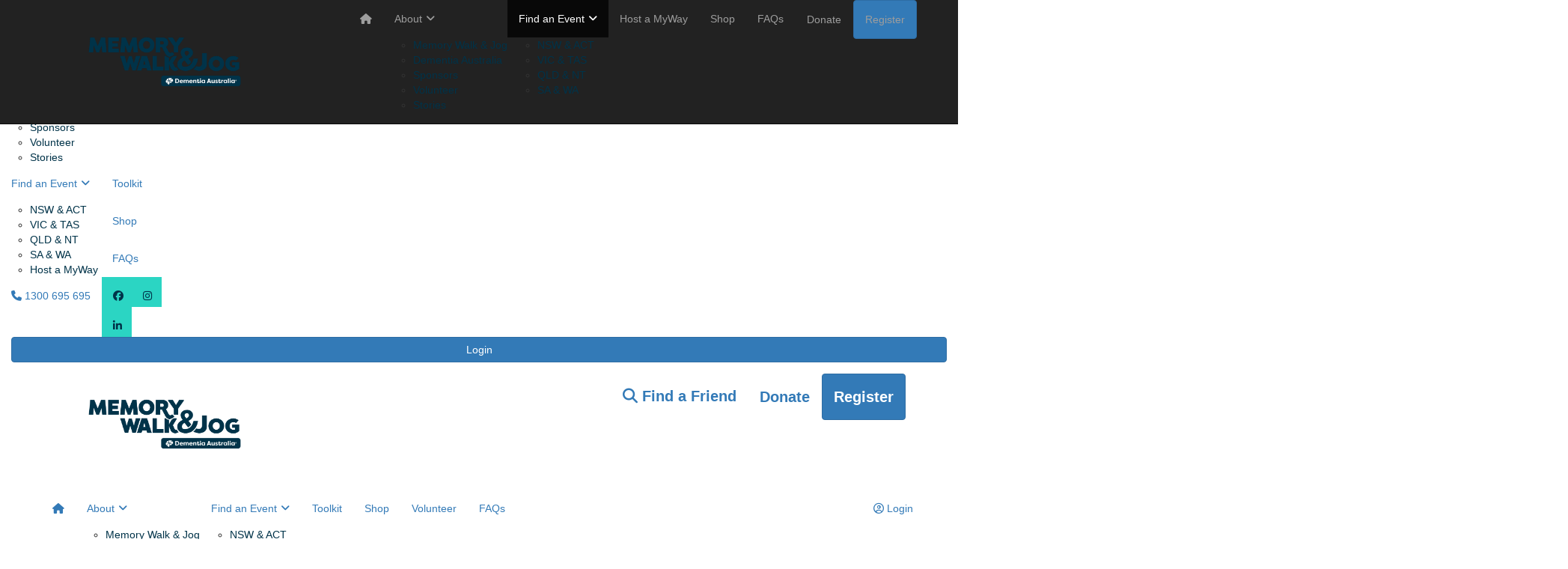

--- FILE ---
content_type: text/html; charset=UTF-8
request_url: https://www.memorywalk.com.au/find-an-event
body_size: 33990
content:
<!DOCTYPE html>
<!--[if lt IE 7 ]> <html class="no-js ie6" lang="en"> <![endif]-->
<!--[if IE 7 ]>    <html class="no-js ie7" lang="en"> <![endif]-->
<!--[if IE 8 ]>    <html class="no-js ie8" lang="en"> <![endif]-->
<!--[if (gte IE 9)|!(IE)]><!--> <html class="no-js" lang="en"> <!--<![endif]-->
	<head>
		<title>Events & Locations for 2026. We're coming to over 14 towns and cities this season.</title>
						
		<!--
			
			Funraisin.co
			v4.1
		
		//-->
		
		<meta charset="utf-8">
		
		<meta http-equiv="cleartype" content="on">
		<meta http-equiv="X-UA-Compatible" content="IE=edge,chrome=1">
		
		<meta name="viewport" content="width=device-width, initial-scale=1, user-scalable=no">
	
		<meta name="apple-mobile-web-app-capable" content="yes">
		<meta name="apple-mobile-web-app-status-bar-style" content="black">
		
		
				
				<link rel="shortcut icon" type="image/png" href="https://d1r30chxima691.cloudfront.net/5dsh3i741lc84k.jpg">
      	      	
      	<!-- jquery -->
      	<script src="https://dvtuw1sdeyetv.cloudfront.net/jquery-3.5.1.min.js" type="text/javascript"></script>
		<script src="https://dvtuw1sdeyetv.cloudfront.net/jquery-migrate-3.3.1.min.js" type="text/javascript"></script>
		<!-- 
		<style>
			body {visibility:hidden;}
		</style>
		 -->
		<link rel="stylesheet" href="/funraisin/fonts?ver=1097">
		
		<link rel="stylesheet" href="https://cdnjs.cloudflare.com/ajax/libs/font-awesome/6.5.1/css/all.min.css">
		<link rel="stylesheet" href="https://dvtuw1sdeyetv.cloudfront.net/fontawesome/6.0/v4-shims.min.css">
		<link rel="stylesheet" href="https://dvtuw1sdeyetv.cloudfront.net/fontawesome/6.0/v5-font-face.min.css">

		<!-- BootStrap -->
					<link rel="stylesheet" href="https://dvtuw1sdeyetv.cloudfront.net/bootstrap/3.4.1/css/bootstrap.min.css">
			<link rel="stylesheet" href="https://dvtuw1sdeyetv.cloudfront.net/bootstrap/3.3.6/css/bootstrap-select.css">
		
		<link rel="stylesheet" href="https://dvtuw1sdeyetv.cloudfront.net/slimmenu.min.css" type="text/css">
		<link rel="stylesheet" type="text/css" href="https://dvtuw1sdeyetv.cloudfront.net/OwlCarousel2/2.1.6/owl.carousel.min.css">
		<link rel="stylesheet" type="text/css" href="https://dvtuw1sdeyetv.cloudfront.net/owl.carousel/assets/owl.transitions.css">
		<link rel="stylesheet" type="text/css" href="https://dvtuw1sdeyetv.cloudfront.net/slick/slick.css"/>
		<link rel="stylesheet" type="text/css" href="https://dvtuw1sdeyetv.cloudfront.net/slick/slick-theme.css"/>
		<link rel="stylesheet" href="/funraisin.4.1/css/funraisin.4.1.helpers.css?ver=8.4">
		<link rel="stylesheet" href="/funraisin.4.1/css/funraisin.4.1.css?ver=8.8">
		<link rel="stylesheet" href="/funraisin/css?ver=1097">
		<link rel="stylesheet" href="/assets/css/site.css?ver=2252" type="text/css">
		<link href="https://fonts.googleapis.com/icon?family=Material+Icons" rel="stylesheet">
		<link href="https://fonts.googleapis.com/css?family=Material+Icons|Material+Icons+Outlined|Material+Icons+Two+Tone|Material+Icons+Round|Material+Icons+Sharp|Material+Symbols+Outlined" rel="stylesheet">

				
		<!-- jquery UI -->
		<link rel="stylesheet" href="https://dvtuw1sdeyetv.cloudfront.net/jquery.ui/1.12.1/jquery-ui.min.css">
		<script src="https://dvtuw1sdeyetv.cloudfront.net/jquery.ui/1.13.2/jquery-ui.min.js" type="text/javascript"></script>

				<!-- BootStrap -->
		<script src="https://dvtuw1sdeyetv.cloudfront.net/bootstrap/3.4.1/js/bootstrap.min.js" type="text/javascript"></script>
		<script src="https://dvtuw1sdeyetv.cloudfront.net/bootstrap/3.3.6/js/bootstrap-select.min.js" type="text/javascript"></script>

				
		
		<script src="https://dvtuw1sdeyetv.cloudfront.net/jquery.validation/1.19.5/jquery.validate.min.js" type="text/javascript"></script>
		<script src="https://dvtuw1sdeyetv.cloudfront.net/jquery.validation/1.19.5/additional-methods.min.js" type="text/javascript"></script>
				
		<!-- Slimmenu -->
		<script src="https://dvtuw1sdeyetv.cloudfront.net/jquery.slimmenu.min.js" type="text/javascript"></script>
		
		<!-- owl.carousel -->
		<script src="https://dvtuw1sdeyetv.cloudfront.net/OwlCarousel2/2.1.6/owl.carousel.min.js" type="text/javascript"></script>

		<script src="https://dvtuw1sdeyetv.cloudfront.net/slick-carousel/1.9.0/slick.min.js" type="text/javascript"></script>
		
		<!-- other -->
		<script src="https://dvtuw1sdeyetv.cloudfront.net/wow/1.1.2/wow.min.js" type="text/javascript"></script>
		<script src="https://dvtuw1sdeyetv.cloudfront.net/jquery.maskedinput.min.js" type="text/javascript"></script>
		<script src="https://dvtuw1sdeyetv.cloudfront.net/jquery.fine-uploader/jquery.fine-uploader-5.6.min.js" type="text/javascript"></script>
		<script src="https://dvtuw1sdeyetv.cloudfront.net/parallax.js" type="text/javascript"></script>
		<script src="https://dvtuw1sdeyetv.cloudfront.net/jquery-circle-progress-master/dist/circle-progress.min.js" type="text/javascript"></script>
		<script src="https://dvtuw1sdeyetv.cloudfront.net/jquery.vide.js" type="text/javascript"></script>
		<script src="https://dvtuw1sdeyetv.cloudfront.net/isotope.js" type="text/javascript"></script>
		<script src="https://dvtuw1sdeyetv.cloudfront.net/lottie.min.js" type="text/javascript"></script>
		
		<!-- Funraisin.4.1 -->
		<script src="/funraisin.4.1/js/funraisin.4.1.js?ver=3.75" type="text/javascript"></script>
		
		<!-- google maps -->
		<script type="text/javascript" src="//maps.googleapis.com/maps/api/js?key=AIzaSyD3EHXV7Q3JwlOPS5QPqcbFFbuNs0cMLsg&amp;libraries=places&callback=Function.prototype" type="text/javascript"></script>
		<script src="https://dvtuw1sdeyetv.cloudfront.net/jquery.geocomplete.min.js" type="text/javascript"></script>
		
		<!-- Developer -->
		<script src="/assets/js/site.js?ver=1084" type="text/javascript"></script>
				
			
				
		
			
		
				<script>
		if (top.location != self.location) {
	    	top.location = self.location.href;
		}
		</script>
				
				
				
		
		
		<!--[if lt IE 9]>
		<script>
		document.createElement('header');
		document.createElement('nav');
		document.createElement('section');
		document.createElement('article');
		document.createElement('aside');
		document.createElement('footer');
		document.createElement('main');
		document.createElement('video');
		</script>
		<![endif]--> 
		
		
				<!-- Global CSS -->
			<style>
.funraisin-dropdown-nav .fa-angle-down {
	transition: all 0.5s ease;
	margin-left: 5px;
	font-size: 14px;
}

.rotate180 {
	transform: rotate(180deg);
}

.font-400 {font-weight:400!important;}


/*New 2023 - Chloe Content Block Styles*/

.funraisin-primary-nav .container {
    padding-left:0px;
    padding-right:20px;
}

.funraisin-secondary-nav li a {
    font-size:20px;
    line-height:30px;
    font-weight:700;
}

#webTicker li span .amount {
    font-weight: 700!important;
}
#webTicker li span, #webTicker li span strong {
    font-weight: 400!important;
}

.template-event-register .funraisin-header, .template-register .funraisin-header {
    background-position: bottom center!important;
}

/*Overflow images in Headers*/
.overhang-image {
    z-index: 1;
}

.overhang-image > .lump-1image > img {
    max-width: 120%!important;
}

.card-blockquote blockquote{padding:10px 40px 10px 0px;border-left:none;margin: 0;}

.card-blockquote  blockquote:before{
	content:'';
	background-image:url('https://d1r30chxima691.cloudfront.net/83e6748dd190900f6d2c890840348e64.svg');
	position:absolute;
	height:50px;
	width:44px;
	background-repeat:no-repeat;
	left:0;
	top:-10px;

}
.card-blockquote  blockquote:after{
  	content:'';
 	background-image:url('https://d1r30chxima691.cloudfront.net/3154f4669576570bcf473250a27657d9.svg');
 	position:absolute;
 	height:50px;
 	width:44px;
 	background-repeat:no-repeat;
 	left:0px;
 }
 
 .orange-quote blockquote:before, .orange-quote blockquote:after {	filter:invert(68%) sepia(42%) saturate(2655%) hue-rotate(338deg) brightness(99%) contrast(96%);}
 .yellow-quote blockquote:before, .yellow-quote blockquote:after {	filter: invert(85%) sepia(43%) saturate(4989%) hue-rotate(3deg) brightness(106%) contrast(107%);}
 .green-quote blockquote:before, .green-quote blockquote:after {filter: invert(72%) sepia(65%) saturate(469%) hue-rotate(118deg) brightness(87%) contrast(96%);}
 .purple-quote blockquote:before, .purple-quote blockquote:after {filter: invert(66%) sepia(27%) saturate(3327%) hue-rotate(205deg) brightness(99%) contrast(83%);}

/*Event Quote on Event Pages*/
blockquote h3:before{content:'';background-image:url('https://d1r30chxima691.cloudfront.net/83e6748dd190900f6d2c890840348e64.svg');position:absolute;height:50px;width:44px;background-repeat:no-repeat;left:0;filter:invert(68%) sepia(42%) saturate(2655%) hue-rotate(338deg) brightness(99%) contrast(96%)}
blockquote h3:after{content:'';background-image:url('https://d1r30chxima691.cloudfront.net/3154f4669576570bcf473250a27657d9.svg');position:absolute;height:50px;width:44px;background-repeat:no-repeat;margin-left: 15px;filter:invert(68%) sepia(42%) saturate(2655%) hue-rotate(338deg) brightness(99%) contrast(96%)}
blockquote {padding:10px 40px;border-left:none;margin: 0;}
blockquote h4 {color:#f68d2e!important;margin-top: 20px}

.mw-quote-yellow blockquote h4 {color:#FFC60A!important;margin-top: 20px}
.mw-quote-yellow blockquote h3:before {filter: invert(74%) sepia(91%) saturate(956%) hue-rotate(348deg) brightness(101%) contrast(105%)!important;}
.mw-quote-yellow blockquote h3:after {filter: invert(74%) sepia(91%) saturate(956%) hue-rotate(348deg) brightness(101%) contrast(105%)!important;}

.mw-quote-green blockquote h4 {color:#2CD5C4!important;margin-top: 20px}
.mw-quote-green blockquote h3:before {filter: invert(72%) sepia(65%) saturate(469%) hue-rotate(118deg) brightness(87%) contrast(96%)!important;}
.mw-quote-green blockquote h3:after {filter: invert(72%) sepia(65%) saturate(469%) hue-rotate(118deg) brightness(87%) contrast(96%)!important;}

.mw-quote-purple blockquote h4 {color:#9A92E8!important;margin-top: 20px}
.mw-quote-purple blockquote h3:before {filter: invert(66%) sepia(27%) saturate(3327%) hue-rotate(205deg) brightness(99%) contrast(83%)!important;}
.mw-quote-purple blockquote h3:after {filter: invert(66%) sepia(27%) saturate(3327%) hue-rotate(205deg) brightness(99%) contrast(83%)!important;}

.mw-quote-orange blockquote h4 {color:#F68D2E!important;margin-top: 20px}
.mw-quote-orange blockquote h3:before {	filter:invert(68%) sepia(42%) saturate(2655%) hue-rotate(338deg) brightness(99%) contrast(96%)!important;}
.mw-quote-orange blockquote h3:after {	filter:invert(68%) sepia(42%) saturate(2655%) hue-rotate(338deg) brightness(99%) contrast(96%)!important;}


.fundraiser-select .form-control, .additional-search .form-control {
    border-radius: 15px;
}

.fundraiser-select .input-group-addon, .fundraiser-select .input-group .btn,
.additional-search .input-group-addon, .additional-search .input-group .btn{
    border-radius: 0px 15px 15px 0px;
}

.fundraiser-select .form-control, .fundraiser-select .input-group .btn,
.additional-search .form-control, .additional-search .input-group .btn {
    height: 54px;
}

.fundraiser-select .form-control,
.additional-search .form-control {
    background: #F0F0F0;
    border-color: #F0F0F0!important;
    font-weight: 400;
}
.fundraiser-select .input-group .btn-primary,
.additional-search .input-group .btn-primary {
    background: #F0F0F0 !important;
    border: none;
    color: rgb(0 51 73 / 50%) !important;
}

.left-select {border-right:1px solid #cccccc!important;}


/*New 2023 - Redesign (Nat)*/

/*Event Header on Event Pages*/
.event-header-location .event-header-image .lump-1image{background-position:left center!important}
.event-header-location h3 {font-size: 30px;}
.event-header-location h4 {font-size: 26px;}

/*Progress Bar and Stats on Event Pages*/
.event-progress-bar .lump-progress img{height:20px;margin-top:-8px;margin-left:-13px;z-index:0;position:relative}
.event-progress-bar{border-radius:10px;box-shadow:0 10px 20px #00000033}
.event-progress-bar .progress{background:rgba(44,213,196,.2);border-radius:25px!important;box-shadow:none!important}
.event-progress-bar .progress-bar{border-radius:25px!important;box-shadow:none!important;background:#2cd5c4}
.event-progress-bar .progress.clear{overflow:inherit}
.event-progress-bar .progress .fa-heart{background:url(https://d1r30chxima691.cloudfront.net/245abd1f36ca42de68e99bc65ab2388b.svg) 0 0/contain no-repeat;width:40px;height:40px;top:-10px;margin-left:-15px}
.event-progress-bar .progress .fa-heart:before{display:none}
.event-progress-bar .lump-progress h3{margin-top: 0px!important;margin-bottom: 20px!important;font-weight: 900;font-size: 45px;line-height: 60px;font-family: 'FilsonSoft';}
.event-stat-team h3, .event-stat-participants h3{ font-weight: 900;font-size: 45px;line-height: 60px;font-family: 'FilsonSoft';}
.event-progress-bar .lump-progress .pull-left h3{color:#2cd5c4!important}
@media (max-width: 768px) {.event-progress-bar {border-radius: 0;box-shadow: none;}}

/*Event FAQs on Event Pages*/
.event-content-info .section-wrapper{box-shadow:0px 3px 6px #00000029;border-radius:15px!important}
.event-content-info .section-question{padding:20px 30px!important}
.event-content-info .section-question h4{margin:10px 0}
.event-content-info .section-answer{padding:0!important}
.event-content-info .section-answer p{padding:0 30px 30px;margin:0}


/*Event Carousel on Event Pages*/
.carousel-content .carousel-next,.carousel-content .carousel-prev{background:#fff;border-radius:50px;box-shadow:0 3px 6px rgb(0 0 0 / 15%)}
.carousel-content .carousel-prev{left:60px!important}.carousel-content .carousel-next{right:60px!important}

/*Event Leaderboards on Event Pages*/
.event-leaderboards-individual #Leaderboard>.leaderboardrow:first-child{background:#f68d2e!important}
.mw-leaderboards-individual #Leaderboard>.leaderboardrow:first-child{background:#9A92E8!important}
.event-leaderboards-teams #Leaderboard>.leaderboardrow:first-child{background:#2cd5c4!important}
.event-leaderboards-individual #Leaderboard .leaderboardrow:first-child .raised>h3,
.event-leaderboards-teams #Leaderboard .leaderboardrow:first-child .raised>h3{color:inherit!important; font-size:2.25em}
.event-leaderboards-individual #Leaderboard .leaderboardrow .raised>h3,
.event-leaderboards-teams #Leaderboard .leaderboardrow .raised>h3{font-size:2em}
.event-leaderboards-individual #Leaderboard .leaderboardrow .profilename>h4,
.event-leaderboards-teams #Leaderboard .leaderboardrow .profilename>h4{font-size:1.5em;font-weight:500}
#Leaderboard .leaderboardrow .rank {font-size: 1.75em !important;}
@media (max-width: 992px) {
    .event-leaderboards-individual #Leaderboard .leaderboardrow .raised > h3, 
    .event-leaderboards-teams #Leaderboard .leaderboardrow .raised > h3 {
        font-size: 1.625em;
    }
    .event-leaderboards-individual #Leaderboard .leaderboardrow .profilename > h4, 
    .event-leaderboards-teams #Leaderboard .leaderboardrow .profilename > h4 {
        font-size: 1em;
    }    
}

.event-leaderboards-teams #Leaderboard .leaderboardrow, .event-leaderboards-individual #Leaderboard .leaderboardrow {margin-bottom: 10px; border-radius: 15px;}
.event-leaderboards-teams #Leaderboard .leaderboardrow .rank, .event-leaderboards-individual #Leaderboard .leaderboardrow .rank {background: transparent; color: #003349 !important;}

/*Leaderboard amount raised colour, except first leaderboard - Abdan 09/08/2023*/
.mw-leaderboards-individual #Leaderboard>.leaderboardrow:not(first-child) .raised > h3 {
    color: #9A92E8 !important;
}

.event-leaderboards-individual:not(.mw-leaderboards-individual) #Leaderboard>.leaderboardrow:first-child .raised > h3 {
    color: #003349 !important;
}

.event-leaderboards-individual:not(.mw-leaderboards-individual) #Leaderboard>.leaderboardrow:not(first-child) .raised > h3 {
    color: #F68D2E !important;
}

.event-leaderboards-teams #Leaderboard>.leaderboardrow:not(first-child) .raised > h3 {
    color: #2CD5C4 !important;
}

.mw-link {padding: 20px 30px !important; box-shadow: 0px 3px 6px #00000029; border-radius: 15px!important; margin-bottom: 10px !important;}
.mw-link .lump-1col {position: relative;}
.mw-link .lump-1col:after {
    content: ''; 
    width: 11px; 
    height: 22px; 
    background: url('https://d1r30chxima691.cloudfront.net/e594b480d08c5e77dd1d14b3aacb88fd.svg'); 
    background-size: contain; 
    background-repeat: no-repeat; 
    position: absolute; 
    right: -6px; 
    top: calc(50% - 11px);
}

/*Custom Shape Backgrounds*/
.event-expand-faqs:before {
    content: '';
    background-image: url(https://d1r30chxima691.cloudfront.net/c1355d495f67e70db2edfaf2f100ca75.svg);
    position: absolute;
    height: 100%;
    width: 100%;
    background-size: 250px;
    background-repeat: no-repeat;
    left: 400px;
    top: 80px;
}

.event-carousel:before {
    content: '';
    background-image: url(https://d1r30chxima691.cloudfront.net/32784dc8576561747bff8fd619e44f4e.svg);
    position: absolute;
    height: 400px;
    width: 1200px;
    background-size: 250px;
    background-repeat: no-repeat;
    left: 120px;
    top: 120px;
}

/*CSS Home New*/
.event-stats {
    z-index: 99;
    position: relative;
}

/*Text with underline*/
.underlineOrange {
    text-decoration: underline;
    text-decoration-thickness: 3px;
    text-decoration-color: #f68d2e;
    text-underline-offset: 15px
}

.underlinePurple {
    text-decoration: underline;
    text-decoration-thickness: 3px;
    text-decoration-color: #9A92E8;
    text-underline-offset: 15px
}

.underlineGreen {
    text-decoration: underline;
    text-decoration-thickness: 3px;
    text-decoration-color: #2CD5C4;
    text-underline-offset: 15px
}

.mw-bg-align-right > * {
    background-position: right center !important;
}

/*Hidden content*/

@media (min-width: 768px) {
    body:not(.funraisin-body-admin) .mw-hide-desktop {
        display: none;
    }
}

@media (max-width: 767.98px) {
    body:not(.funraisin-body-admin) .mw-hide-mobile {
        display: none;
    }
}

/*Overlap Thumbs*/
.mw-image-overlap {
    position: relative;
}

.mw-overlap-o {
    position: absolute !important;
    right: -30%;
    top: 60%;
}

.mw-clip {
    overflow-x: clip;
    z-index:1;
}

/*Button White*/
.btn-white {
    opacity: 1;
    border:2px solid #fff;
    background: white;
    color: #003349!important;
}

.btn-white:hover, .btn-white:focus {
    border:2px solid #003349;
    background: white;
    color: #003349;
}

.mw-state .btn-white {
    padding-left: 20px;
    padding-right: 20px;
}

.btn-purple:hover, .nav>li>a.btn-purple:hover, .btn-purple:focus, .btn-purple:active:focus, .btn-purple:active, .btn-purple:active:hover, .btn-purple[disabled]:focus, .btn-purple[disabled]:hover
{
    color:#003349;
}

/*Hero Header Home New*/
.mw-g-left .lump-1image {
    margin-left: -80px;
}

/*CTA*/
@media (max-width: 992px) {
    .mw-cta-column > .lump-container > * {
        width: 100%;
    }
    
    .mw-g-left .lump-1image {
    margin-left: 0px;
}
}

@media (min-width: 993px) and (max-width: 1300px) {
    .mw-cta-column > .lump-container > * {
        width: 50%;
    }
    
        .mw-g-left .lump-1image {
    margin-left: 0px;
}
}

.mw-cta .lump-1image {
    background-position: 50% 75% !important;
    background-repeat: no-repeat;
    margin-right: -1px;
    background-size: 120% !important;
}

.mw-cta-2 .lump-1image {
    background-position: 50% 60% !important;
    background-repeat: no-repeat;
    margin-right: -1px;
    background-size: 110% !important;
}

body:not(.funraisin-body-admin) .mw-cta-column {
    overflow: hidden;
}

/*Video Section*/
.mw-video-section {
    position: relative;
    z-index: 90 !important;
}

body:not(.funraisin-body-admin) .mw-video-section {
    overflow-x: clip;
}

.mw-video-text, .mw-video {
    position: relative;
    z-index: 99;
}

.mw-video-overlay-text {
    position: absolute !important;
    max-width: 1600px;
    z-index: 80 !important;
}

.mw-video-overlay-text:has(.mw-video-o) {
    top: -13%;
}

.mw-video-o {
    right: calc(0% - 200px);
}

.mw-video-overlay-text:has(.mw-video-j) {
    bottom: -25%;
}

.mw-video-j {
    left: calc(0% - 200px);
}

/*Get involve overlay text*/
.mw-involve-section {
    position: relative;
}

.lump-column:has(.mw-involve-o) {
    position: absolute !important;
    max-width: 1600px;
    bottom: 0;    
}

.mw-involve-o {
   left: calc(0% - 200px); 
}

.lump-column:has(.mw-involve-o-teal) {
    position: absolute !important;
    max-width: 1600px;
    top: -20%;    
}

.mw-involve-o-teal {
   right: calc(0% - 200px); 
}

/*Asset overlay text*/
.mw-asset-section {
    position: relative;
}

.mw-asset-section .lump-column {
    position: relative;
    z-index: 99;
}

.lump-column:has(.mw-asset-j) {
    position: absolute !important;
    max-width: 1600px;
    bottom: -20%;
    z-index: 89;
}

.mw-asset-j {
    left: calc(0% - 220px);
}

.lump-column:has(.mw-asset-people) {
    position: absolute !important;
    max-width: 1600px;
    bottom: 0%;
    z-index: 90;
}

.mw-asset-people {
    right: calc(0% - 280px);
    bottom: -15px;
}

/*Event Course Table*/

.event-course-table table {
    width: calc(100% - 60px) !important;
    margin: 0 auto;
    margin-bottom: 40px;
    border: none;
}

.event-course-table table td {
    border-bottom: 1px solid #CECECE;
    border-left: none;
    border-top: none;
    border-right: none;
    line-height: 150%;
    padding: 16px 0;
}

.event-course-table table td.time {
    font-weight: 700;
}

.event-course-table table td.green-highlight {
    color: #2bd5c3 !important;
}

.event-course-table table td.yellow-highlight {
    color: #FFC60A !important;
}

.event-course-table table td.orange-highlight {
    color: #f58d2d !important;
}

.event-course-table table td .green-underline, 
.event-course-table table td .yellow-underline, 
.event-course-table table td .orange-underline {
    font-weight: 700;
    text-decoration: underline;
    text-decoration-thickness: 2px;
    text-underline-offset: 4px;
}

.event-course-table table td .green-underline {
    text-decoration-color: #2bd5c3 !important;
}

.event-course-table table td .yellow-underline {
    text-decoration-color: #FFC60A !important;
}

.event-course-table table td .orange-underline {
    text-decoration-color: #f58d2d !important;
}

/*Popup image*/
.mw-popup {
    position: relative;
}

.mw-popup .mw-popup-img {
    position: absolute;
    right: -10px;
    bottom: 0;
    
}

.event-carousel {position: relative;}

.content-main {
    overflow-x: clip;
}

#popup .BtClose.btn-primary {
    color: #fff;
    background: #003349;
    width: 30px;
    height: 30px;
    line-height: 10px;
    padding: 5px;
    top: -15px;
    right: -15px;
}
.btn-black-border {
    border: 2px solid #003349 !important;
    background: transparent !important;
    color: #003349 !important;
}
.btn-black-border:hover, .btn-black-border:active, .btn-black-border:focus {
    border: 2px solid #003349!important;
    background: #003349!important;
    color: #fff!important;
}


/*Tab Filter*/
/*Tabbed Filter*/
.mw-tab-nav .lump-navigation > ul {
    border-bottom: none;
    display: flex;
    flex-wrap: none;
    gap: 10px;
    justify-content: center;
}

.mw-tab-nav .lump-navigation > ul > li > a {
    color: #f68d2e;
    background: transparent;
    border: 2px solid #f68d2e;
    border-radius: 10px;
    padding: 8px 13px;
    font-weight: 500;
    transition: all 250ms ease-in-out;    
}

.mw-tab-nav .lump-navigation > ul > li > a:hover,
.mw-tab-nav .lump-navigation > ul > li > a.active, 
.mw-tab-nav .lump-navigation > ul > li.active > a  {
    color: #fff !important;
    background: #f68d2e !important;
    cursor: pointer;    
}

.mw-faqs .lump-faq {
    box-shadow: 0px 3px 6px #00000029;
    border-radius: 15px!important;
}

/*--------Tablet Design Refinement---------*/

.event-header-location .responsive-padding {padding: 0;}

@media screen and (min-width: 675px) and (max-width: 1024px){
.mw-tablet-hide {display:none!important;}
.mw-tablet-fullwidth {width:100%!important;}
.mw-tablet-50 {width:calc(50% - 30px)!important;}
.mw-tablet-overlap {margin: 0 auto 0 auto!important;}
.mw-video {min-height: 470px;}
.mw-tablet-fullwidth .lump-container .mw-g-left .lump-1image {background-position: left top!important;}
.state-map-find { margin-top: -2%!important;}
.event-stats.mw-tablet-overlap .responsive-padding {margin-left: 0 !important; margin-right: 0 !important;}
.event-stats.mw-tablet-overlap {margin-top: -20px !important;}
.content-row-1.mw-tablet-overlap {padding: 40px !important;}
.content-row-1.mw-tablet-overlap .lump-container {max-width: 100% !important;}
.content-row-1.mw-tablet-overlap .lump-1col br {display: none;}
.mw-mx-0 .responsive-padding {margin-left: -20px !important; margin-right: -20px !important;}
.mw-mx-0 .responsive-padding .lump-column {margin-top: 10px !important; margin-bottom: 10px !important;}
.mw-mx-0 .responsive-padding > .lump:first-child > .lump-container > * {padding-left: 0 !important;}
.card-blockquote {padding-top: 40px !important; padding-bottom: 40px !important;}
.mw-tablet-fullwidth .col-sm-10 , #Lump29845.col-md-6 {width: 100% !important;}
.mw-tablet-fullwidth#Lump45138 .lump-container {max-width: 100% !important;}
.mw-first-lump .responsive-padding > div:first-child {margin-bottom: 0 !important;}
.mw-first-lump .responsive-padding > div:last-child {margin-top: 20px !important;}
.event-promo .event-promo-content, .event-promo .event-promo-content .lump-container {justify-content: center !important;}
.event-promo .event-promo-content .lump-1col, .event-promo .event-promo-content .lump-1col > *  {text-align: center !important;}
#Lump30299 > .lump-container {justify-content: center !important;}
#Lump30299 > .lump-container .lump-1col, #Lump30299 > .lump-container .lump-1col > * {text-align: center !important;}
#Lump29312 {position: relative; z-index: 6;}
#Row4521{padding-top: 40px; padding-bottom: 40px;}
}

/* H2 Heading Formatting for SEO optimisation - Harri 2025 */

.mw-subheading-navy h2 {
    font-family: FilsonSoft !important;
    font-size: 50px !important;
    line-height: 54px !important;
    letter-spacing: -0.2px !important;
    text-transform: none !important;
    font-weight: 800 !important;
}
    
</style>		
				<!-- Global JS -->
			<script>
// Arrow dropdown
$(document).ready(function(){
	$('a.text').parent('li').addClass('li-text');
	$('.funraisin-dropdown-nav > a').append('<span class="fa fa-angle-down ml10"></span>');
	$('.funraisin-dropdown-nav').hover(function(){
        	$(this).find('.fa-angle-down').toggleClass('rotate180');
	});
	$( ".funraisin-footer-legals .col-md-10 .charity-logo" ).insertAfter( ".funraisin-footer-legals .col-md-2 > a" );
    $(".funraisin-secondary-nav .input-group .form-control").attr("placeholder", "Search for a fundraiser");
    $(".funraisin-primary-nav .btn-login > i").removeClass("fa-user");
    $(".funraisin-primary-nav .btn-login > i").addClass("fa-user-circle-o");
    
    $('h3:contains("Tlc Aged Care")').html("TLC Aged Care");
});


// Tab Nav as toggle

$(function() {
    
    if ( $('.mw-tab-nav ul li a').length && $('[class*="CustomFAQs-"]').length ) {
        
        var navLinks = $('.mw-tab-nav ul li a'),
            customFaqs = $('[class*="CustomFAQs-"]');
            
        navLinks.each(function(i) {
            
            let target = $(this).attr('href').slice(1);
            
            $(this).attr('data-target', target);
            $(this).removeAttr('href');
            
        });
        
        $(".mw-tab-nav ul li:first-child a").addClass('active');
        
        $(document).on('click', '.mw-tab-nav ul li a', function(e) {
            e.preventDefault();
            e.stopPropagation();
            
            let dataTarget = $(this).attr('data-target'),
                tabContent = dataTarget;
            
            $(this).addClass('active');
            $(this).parent().siblings('li').find('a').removeClass('active');
            
            customFaqs.addClass('hidden');
            $(`#${tabContent}`).removeClass('hidden');
            
            // 10/09th/2023
            
            if ( $(`#${tabContent}`).length ) {
                
                let tabContentAssetsParent = $(`#${tabContent}`).find('.lump-assets'),
                    tabContentAssets = $(`#${tabContent}`).find('.lump-asset');
                
                function matchHeightAssets() {
                    tabContentAssets.matchHeight({
                        byRow: true,
                        property: 'height', // or 'min-height'
                    });
                }
                
                if ( tabContentAssetsParent.height() === 0 ) {
                    matchHeightAssets();
                } // end: if
                
            } // end: if
            
        });
        
        
        
        
    } // end: if
    
});


</script>				
				<!-- Global Tracking Code -->
			<!-- Google tag (gtag.js) -->
<script async src="https://www.googletagmanager.com/gtag/js?id=G-GPNLT9Y9WH"></script>
<script>
  window.dataLayer = window.dataLayer || [];
  function gtag(){dataLayer.push(arguments);}
  gtag('js', new Date());

  gtag('config', 'G-GPNLT9Y9WH');
</script>							
				<!-- Global Tag Manager Code -->
			<!-- Google Tag Manager -->
<script>(function(w,d,s,l,i){w[l]=w[l]||[];w[l].push({'gtm.start':
new Date().getTime(),event:'gtm.js'});var f=d.getElementsByTagName(s)[0],
j=d.createElement(s),dl=l!='dataLayer'?'&l='+l:'';j.async=true;j.src=
'https://www.googletagmanager.com/gtm.js?id='+i+dl;f.parentNode.insertBefore(j,f);
})(window,document,'script','dataLayer','GTM-NDJQJRZ4');</script>
<!-- End Google Tag Manager -->				
				<!-- Global Facebook Pixel Code -->	
			<!-- Facebook Pixel Code -->
<script>
  !function(f,b,e,v,n,t,s)
  {if(f.fbq)return;n=f.fbq=function(){n.callMethod?
  n.callMethod.apply(n,arguments):n.queue.push(arguments)};
  if(!f._fbq)f._fbq=n;n.push=n;n.loaded=!0;n.version='2.0';
  n.queue=[];t=b.createElement(e);t.async=!0;
  t.src=v;s=b.getElementsByTagName(e)[0];
  s.parentNode.insertBefore(t,s)}(window, document,'script',
  'https://connect.facebook.net/en_US/fbevents.js');
  fbq('init', '472930023211552');
  fbq('init', '1207164302782131');
  fbq('track', 'PageView');
</script>
<noscript><img height="1" width="1" style="display:none"
  src="https://www.facebook.com/tr?id=472930023211552&ev=PageView&noscript=1"
/>
<img height="1" width="1" style="display:none"
  src="https://www.facebook.com/tr?id=1207164302782131&ev=PageView&noscript=1"
/></noscript>
<!-- End Facebook Pixel Code -->				
				<!-- Global TikTok Pixel Code -->	
			<script>
!function (w, d, t) {
  w.TiktokAnalyticsObject=t;var ttq=w[t]=w[t]||[];ttq.methods=["page","track","identify","instances","debug","on","off","once","ready","alias","group","enableCookie","disableCookie"],ttq.setAndDefer=function(t,e){t[e]=function(){t.push([e].concat(Array.prototype.slice.call(arguments,0)))}};for(var i=0;i<ttq.methods.length;i++)ttq.setAndDefer(ttq,ttq.methods[i]);ttq.instance=function(t){for(var e=ttq._i[t]||[],n=0;n<ttq.methods.length;n++)ttq.setAndDefer(e,ttq.methods[n]);return e},ttq.load=function(e,n){var i="https://analytics.tiktok.com/i18n/pixel/events.js";ttq._i=ttq._i||{},ttq._i[e]=[],ttq._i[e]._u=i,ttq._t=ttq._t||{},ttq._t[e]=+new Date,ttq._o=ttq._o||{},ttq._o[e]=n||{};var o=document.createElement("script");o.type="text/javascript",o.async=!0,o.src=i+"?sdkid="+e+"&lib="+t;var a=document.getElementsByTagName("script")[0];a.parentNode.insertBefore(o,a)};

  ttq.load('CFHF0TBC77U208RTJ0V0');
  ttq.page();
}(window, document, 'ttq');
</script>				
				
				
					<script type="text/javascript">
_linkedin_partner_id = "492451";
window._linkedin_data_partner_ids = window._linkedin_data_partner_ids || [];
window._linkedin_data_partner_ids.push(_linkedin_partner_id);
</script><script type="text/javascript">
(function(){var s = document.getElementsByTagName("script")[0];
var b = document.createElement("script");
b.type = "text/javascript";b.async = true;
b.src = "https://snap.licdn.com/li.lms-analytics/insight.min.js";
s.parentNode.insertBefore(b, s);})();
</script>
<noscript>
<img height="1" width="1" style="display:none;" alt="" src="https://px.ads.linkedin.com/collect/?pid=492451&fmt=gif" />
</noscript>
<script async src=https://siteimproveanalytics.com/js/siteanalyze_6166582.js></script>
<script type="text/javascript">
    (function(c,l,a,r,i,t,y){
        c[a]=c[a]||function(){(c[a].q=c[a].q||[]).push(arguments)};
        t=l.createElement(r);t.async=1;t.src="https://www.clarity.ms/tag/"+i;
        y=l.getElementsByTagName(r)[0];y.parentNode.insertBefore(t,y);
    })(window, document, "clarity", "script", "u7sh0jslfz");
</script>					
				<!-- Specific Page Tracking Code -->
			<script>
    $(function () {
        // For custom design at Upcoming event's panel
        $('.design-event-card .lump-event').each(function () {
            var eventTitle = $(this).find('.panel .event-details .event-title').addClass('pull-left').detach();
            var eventDate = $(this).find('.panel .event-details .date').addClass('pull-right').detach();
            $(this).find('.panel .event-details').before("<div class='customEventNameDate'></div>");
            $(this).find('.panel .customEventNameDate').append(eventTitle).append(eventDate);
        });
    
        $('.design-event-card .lump-event').each(function () {
            //For custom the Event names and dates block
            var eventRaised = $(this).find('.panel .event-details .amount-raised h3.mb0.mt20').addClass('pull-left').detach();
            var eventGoal = $(this).find('.panel .event-details .amount-raised p.mt0').addClass('pull-right').detach();
            $(this).find('.panel .event-details').after("<div class='customEventAmount'></div>");
            $(this).find('.panel .customEventAmount').append(eventRaised).append(eventGoal);
            $(this).find('.panel .customEventAmount h3.mb0.mt20').removeClass('mt20').removeClass('mb0');
            $(this).find('.panel .customEventAmount p.mt0').removeClass('mt0');
        });
    
        //adjust the progress bar: not let the ball go to far
        $('.lump-event').each(function () {
            var ballProgress = $(this).find('.event-details .progress.clear .fa.fa-heart').attr('style');
            var ballProgressPart = ballProgress.split(':');
            var ballProgressNum = ballProgressPart[1].replace('%', '');
            if (ballProgressNum > 100) {
                $(this).find('.event-details .progress.clear .fa.fa-heart').attr('style', 'left:100%');
                console.log('ballProgressNum: ', ballProgressNum);
            }
        })
    });
    
    
    
    
    $(function() {
       
       if($('.upcoming_past_events .tab-content').length) {
        
            function masonryLayoutIsotope() {
                $('.upcoming_past_events .tab-content .tab-pane').each(function() {
                    if($(this).hasClass('active')) {
                        
                        $(this).find('.design-event-card').each(function() {
                            
                            if($(this).hasClass('event-options')) {
                                $(this).find('.events-horizontal').attr('style', '');
                                $(this).find('.events-horizontal > *').attr('style', '');
                            } else {
                                $(this).hide();
                                $(this).find('.events-horizontal').attr('style', '');
                                $(this).find('.events-horizontal > *').attr('style', '');
                            }
                            
                        });
                        
                    } else {
                        $(this).find('.events-horizontal').attr('style', '');
                        $(this).find('.events-horizontal > *').attr('style', '');
                        $(this).find('.design-event-card:not(.events-hide)').attr('style', '');
                    }
                });
            }
            masonryLayoutIsotope();
            
            $('.upcoming_past_events .nav-tabs a').on('click', function() {
                masonryLayoutIsotope();
                $('events-hide').hide();
            });
    
        }
        
    });
    
    
    $(document).ready(function () {
        siteSearch();
    
        // By default
        setTimeout(() => {
    
            $('.upcoming_past_events li:first-child').trigger('click');
        }, 1000);
    
    
    //  $('.upcoming_past_events li:first-child').click(function () {
    //      upcommingEvent();
    //      $('.events-horizontal').isotope();
    //  });
    
        function upcommingEvent() {
            var today = new Date();
            $('.all_events .lump-event').each(function () {
                var data_date = $(this).find('.event-filter').attr('data-date')
                var divDate = new Date(data_date);
    
                if (divDate > today) {
                    $(this).removeClass('hidden');
                } else {
                    $(this).addClass('hidden');
                }
            });
    
        }
    
        // past_past_events
    //  $('.upcoming_past_events li:last-child').click(function () {
    //      pastEvent();
    //      $('.events-horizontal').isotope();
    
    //  });
    
        function pastEvent() {
            var today = new Date();
            $('.all_events .lump-event').each(function () {
                var data_date = $(this).find('.event-filter').attr('data-date')
                var divDate = new Date(data_date);
    
                if (divDate < today) {
                    console.log(divDate);
                    $(this).removeClass('hidden');
                } else {
                    $(this).addClass('hidden');
                }
            })
        }
    
    });
    
    function siteSearch() {
        var address = '2050';
        var request = {
            address: address,
            componentRestrictions: {
                country: 'AU',
            }
        }
        var geocoder = new google.maps.Geocoder();
        geocoder.geocode(request, function (results, status) {
            if (status == google.maps.GeocoderStatus.OK) {
                var lat = results[0].geometry.location.lat();
                var lng = results[0].geometry.location.lng();
                stallSearch(lat, lng, 500);
            } else {
    
            }
        });
    
    }
    
    function stallSearch(lat, lng, radius) {
        console.log('/customcode/getradius?lat=' + lat + '&lng=' + lng + '&radius=' + radius);
        $.ajax({
            url: '/customcode/getradius?lat=' + lat + '&lng=' + lng + '&radius=' + radius,
            type: "POST",
            success: function (data) {
                if (data.length > 0) {
                    console.log(data);
                    $('#SiteResults').html(data);
                    $('.results-count').html('Results ' + $('.stall-row').length);
                    // geocodeLatLng(lat,lng,map);
                } else {
                    $('#SiteResults').html('');
                    $('.results-count').html('');
                    $('.results-suburb').html('');
                }
            },
            error: function (e) {
    
            }
        });
    }


    // Add load more buttons events
    
    $(function() {
        $(".events-hide").hide();
    
        $(".loadmoreevents").click(function(e) {
            e.preventDefault();
            // $(".events-hide.hidden:first").removeClass('hidden');
             $(".events-hide").slideDown("slow");
            
            $('.events-hide').show();
            $('.all_events').removeClass('limited');
            $(".loadmoreevents").hide();
            
            
            // $('html, body').animate({
            //     scrollTop: $('.upcoming_past_events').offset().top - $('.funraisin-sticky-nav.sticky').outerHeight(true)
            // }, 'slow');
            // return false;
            
            
         });

        $(".popup-hide").hide();
    
        $(".loadmorepopup").click(function() {
             $(".popup-hide").slideDown("slow");
         });

        $(".diy-hide").hide();
    
        $(".loadmorediy").click(function() {
             $(".diy-hide").slideDown("slow");
         });
    });

$(function() {
    
     $(window).load(function() {
    setTimeout(function(){
    if (window.location.href.indexOf("nswact") > -1) {
            
            $('.state-links a.NSWACT').trigger('click');
            
            
    } else if (window.location.href.indexOf("victas") > -1) {
        
            $('.state-links a.VICTAS').trigger('click');
        
    } else if (window.location.href.indexOf("qldnt") > -1) {
        
            $('.state-links a.QLDNT').trigger('click');
        
    } else if (window.location.href.indexOf("sawa") > -1) {
        
            $('.state-links a.SAWA').trigger('click');
        
    }
    },500);
     });
    

     // ======== Match height of event blocks ========
    var maxHeight = 0;
    $('.lump-event .event-details').each(function(){
      var thisH = $(this).height();
      if (thisH > maxHeight) { maxHeight = thisH; }
    });
    $('.lump-event .event-details').height(maxHeight);
    
    /*
    $('.lump-event .event-details, .lump-events .event-options').each(function(){
      var thisH = $(this).height();
      if (thisH > maxHeight) { maxHeight = thisH; }
    });
    console.log("Height:" + maxHeight);
    $('.lump-event .event-details, .lump-events .event-options').height(maxHeight);
    */
    
    $('.nav-tabs li, .nav-tabs li a').on('click', function() {
        $('.lump-event .event-details, .lump-events .event-options').height(maxHeight);
    });
    
     // ======== Custom search which searched text of event name, address and date ========
    $('#search_field').on('keyup', function() {

      var value = $(this).val();
      var patt = new RegExp(value, "i");


      if(value != ''){
          $('.map-location-text span').html(value);
          $('.resetstates').removeClass('hidden');

      } else{
        
          //$('.map-location-text span').html('Australia');
          $('.resetstates').addClass('hidden');
      }


      $('.lump-events').find('.lump-event').each(function() {

        
        var $table = $(this);
        
        if (!($table.find('.text-finder').text().search(patt) >= 0)) {
          $table.hide();
        }
        if (($table.find('.text-finder').text().search(patt) >= 0)) {
          $(this).show();
          $table.not(this).hide();
        }
        
        $('.lump-event .event-details, .lump-events .event-options').height(maxHeight);
        
      });
     
    });

     // ======== Custom state click event to filter the state events ========
    
    $('.state-map__background, .state-links a').on('click', function(e) {

      e.preventDefault();
      $('.fadeanimation').animate({'opacity':'1'},1000);
      $('html, body').animate({ scrollTop: parseInt($('.upcoming_past_events').offset().top) - 100 }, 500);
      var statevalue = $(this).attr('state');
      console.log(statevalue);
      
      $('.activestate').removeClass('activestate');
      $('[state="'+statevalue+'"]').addClass('activestate');
      
      
      
    // Map of state code replacements
    var stateCodeMap = {
      'NSWACT': 'NSW ACT',
      'VICTAS': 'VIC TAS',
      'QLDNT': 'QLD NT',
      'SAWA': 'SA WA',
    };
    
    // Update the state value using the stateCodeMap
    if (statevalue in stateCodeMap) {
       statevalue = stateCodeMap[statevalue];
      statevaluetext = statevalue.replace(' ', ' & ');
      $('.eventsshowing').html('<span style="background: #d5d3d3;">'+statevaluetext+'<i class="fa fa-times ml5" aria-hidden="true"></i></span>');
    }

    $('.lump-events').find('.lump-event').each(function() {
      var $table = $(this);
      var eventStateText = $table.find('.event_state').text();
      
      if (statevalue === 'NSW ACT') {
        if (eventStateText.includes('NSW') || eventStateText.includes('ACT')) {
          $table.show().addClass('active');
        } else {
          $table.hide().removeClass('active');
        }
      } else if (statevalue === 'VIC TAS') {
        if (eventStateText.includes('VIC') || eventStateText.includes('TAS')) {
          $table.show().addClass('active');
        } else {
          $table.hide().removeClass('active');
        }
      
      } else if (statevalue === 'QLD NT') {
        if (eventStateText.includes('QLD') || eventStateText.includes('NT')) {
          $table.show().addClass('active');
        } else {
          $table.hide().removeClass('active');
        }

      } else if (statevalue === 'SA WA') {
        if (eventStateText.includes('SA') || eventStateText.includes('WA')) {
          $table.show().addClass('active');
        } else {
          $table.hide().removeClass('active');
        }

      } else {
        if (eventStateText.includes(statevalue)) {
          $table.show().addClass('active');
        } else {
          $table.hide().removeClass('active');
        }
      }
        $('.lump-event .event-details, .lump-events .event-options').height(maxHeight);
        
        
      });
      
      $('.resetstates').removeClass('hidden');
      
      if(statevalue == 'WA'){
          $(".map-location-text span").html('Western Australia');
      } else if(statevalue == 'NT'){
          $(".map-location-text span").html('Northern Territory');
      } else if(statevalue == 'QLD'){
          $(".map-location-text span").html('Queensland');
      } else if(statevalue == 'SA'){
          $(".map-location-text span").html('South Australia');
      } else if(statevalue == 'NSW'){
          $(".map-location-text span").html('New South Wales');
      } else if(statevalue == 'ACT'){
          $(".map-location-text span").html('Australian Capital Territory');
      } else if(statevalue == 'VIC'){
          $(".map-location-text span").html('Victoria');
      } else if(statevalue == 'TAS'){
          $(".map-location-text span").html('Tasmania');
      }
      
      refreshPagination();
      
      if ($(".eventsshowing").html().trim() != "") {
        $(".showingeventsin").removeClass("hidden");
      } else {
        $(".showingeventsin").addClass("hidden");
      }
     
     
        if($('.lump-event.active.hidden').length > 0){
            $('.events-load-more').removeClass('hidden');
            console.log('show more button appear?');
        }
     
    });
    
    $('.eventsshowing').click(function(){
        $(this).html('');
        $('.activestate').removeClass('activestate');
        $('.lump-events').find('.lump-event').each(function() {
            var $table = $(this);
            $table.show();
        });
        $('.lump-events').find('.lump-event').removeClass("hidden").addClass("active");
        refreshPagination();
        
        if ($(".eventsshowing").html().trim() != "") {
          $(".showingeventsin").removeClass("hidden");
        } else {
          $(".showingeventsin").addClass("hidden");
        }
    });

    $('.lump-events').find('.event_state_search').each(function() {
        var stateName = $(this).html();

        if(stateName === "VIC"){
          $(this).html('VIC Victoria');
        }
        if(stateName === "QLD"){
          $(this).html('QLD Queensland');
        }
        if(stateName === "NSW"){
          $(this).html('NSW New South Wales');
        }
        if(stateName === "TAS"){
          $(this).html('TAS Tasmania');
        }
        if(stateName === "NT"){
          $(this).html('NT Northern Territory');
        }
        if(stateName === "SA"){
          $(this).html('SA South Australia');
        }
        if(stateName === "WA"){
          $(this).html('WA Western Australia');
        }
        if(stateName === "ACT"){
          $(this).html('ACT Australian Capital Territory');
        }
    });
    
    
    $('.state-links a').on('mouseenter', function() {
       var stateVal = $(this).attr('state');
       $('.state-map__background[state="' + stateVal + '"]').attr('style', 'fill: #f68d2e;');
        
    });
    
    $('.state-links a').on('mouseleave', function() {
       $('.state-map__background').removeAttr('style');
        
    });
    
    $('.fadeanimation').animate({'opacity':'1'},1000);
    /* Every time the window is scrolled ... */
    $(window).scroll( function(){
    
        /* Check the location of each desired element */
        $('.fadeanimation').each( function(i){
            var bottom_of_object = $(this).position().top + $(this).outerHeight();
            var bottom_of_window = $(window).scrollTop() + $(window).height();
            
            /* If the object is completely visible in the window, fade it it */
            if( bottom_of_window > bottom_of_object ){
                
                $(this).animate({'opacity':'1'},1000);
                    
            }
            
        }); 
    
    });
    
    // -- pagination
    function initPagination() {
        $(".lump-event").addClass("active");
        $(".events-horizontal").each(function() {
            var maxCount = parseInt($(this).data("pagination"));
            var events = $(this).find(".lump-event.active");
            if (events.length > maxCount) {
                events.each(function(index, item) {
                    if (index > (maxCount - 1)) {
                        $(item).addClass("hidden");
                    } 
                });
                $("<div class='clear'></div><div class='text-center pt40 pb40 events-load-more'><a href='javascript:;' class='btn btn-tertiary btn-load-more'>Load more</a></div>").insertAfter($(this));    
            }
        });
    }
    
    function refreshPagination() {
        $(".lump-event").removeClass("hidden");
        $(".events-horizontal").each(function() {
            var maxCount = parseInt($(this).data("pagination"));
            var events = $(this).find(".lump-event.active");
            if (events.length > maxCount) {
                events.each(function(index, item) {
                    if (index > (maxCount - 1)) {
                        $(item).addClass("hidden");
                    } 
                });
                $(".events-load-more").removeClass("hidden");
            } else {
                $(".events-load-more").addClass("hidden");
            }
        });
    }
    
    initPagination();
    
    $(document).on("click", ".btn-load-more", function() {
        var parents = $(this).parents(".lump-events");
        var maxCount = parseInt(parents.find(".events-horizontal").data("pagination"));
        var yPos = 0;
        if (parents.find(".lump-event.active:not(.hidden)").length > 0) {
            yPos = parents.find(".lump-event.active:not(.hidden)").last().offset().top;
        }
        if (yPos > 0) {
            $("html, body").animate({
                scrollTop: yPos
            }, 300);
        }
        parents.find(".lump-event.active.hidden").each(function(index, item) {
            if (index < maxCount) {
                $(item).removeClass("hidden");
            } 
        });
        $('.lump-event .event-details, .lump-events .event-options').height(calculateMaxHeight());
        if (parents.find(".lump-event.active.hidden").length == 0) {
            parents.find(".events-load-more").addClass("hidden");
        } else {
            parents.find(".events-load-more").removeClass("hidden");
        }
    });
    
    $(".nav-tabs a").on("click", function() {
        $('.lump-events').find('.lump-event').removeClass("hidden").addClass("active");
        $(".state-links a.activestate").trigger("click");
        $('.lump-event .event-details, .lump-events .event-options').height(calculateMaxHeight());
        refreshPagination(); 
    });
    
    $(".showingeventsin").addClass("hidden");
    
});   
   

function calculateMaxHeight() {
    var maxHeight = 0;
    $('.lump-event .event-details').each(function(){
      var thisH = $(this).height();
      if (thisH > maxHeight) { maxHeight = thisH; }
    });
    return maxHeight;
}   
    
    
</script>				
				<!-- specific page CSS -->
			<style>
.map-select:after {
    content: '';
    background-image: url(https://d1r30chxima691.cloudfront.net/2f4ca6e02c1661fbd6628a22673a3b6e.png);
    position: absolute;
    height: 320px;
    width: 100%;
    background-size: 300px;
    background-repeat: no-repeat;
    right: -900px;
    top: -220px;
}


@media only screen and (max-width: 1900px) {
#Row4525:before {
    content: '';
    background-image: url(https://d1r30chxima691.cloudfront.net/2ed7b821e1c6d04faca8bd01c316209c.png);
    position: absolute;
    height: 330px;
    width: 300px;
    background-size: 300px;
    background-repeat: no-repeat;
    left: -150px;
    bottom: -160px;
    z-index:1;
}
}

@media only screen and (min-width: 1900px) {
#Row4525:before {
    content: '';
    background-image: url(https://d1r30chxima691.cloudfront.net/2ed7b821e1c6d04faca8bd01c316209c.png);
    position: absolute;
    height: 340px;
    width: 300px;
    background-size: 300px;
    background-repeat: no-repeat;
    left: -110px;
    bottom: -140px;
     z-index:1;
}
}
    
    .design-event-card .lump-events .events-horizontal {
    	display: flex;
    	flex-wrap: wrap;
    }
    
    
    .design-event-card .customEventNameDate p.date {
    	text-align: right;
    }
    
    .design-event-card .customEventNameDate .event-title {
    	font-size: 17px;
    	margin: 5px 0 !important;
    }
    
    .design-event-card .customEventAmount {
    	padding: 10px 30px;
    	width: 100%;
    	display: grid;
    	grid-template-columns: 1fr 280px;
    	grid-column-gap: 5px;
    	align-items: center;
    }
    
    .design-event-card .events-horizontal .lump-event {
    	padding: 0 10px;
    }
    
    .design-event-card .customEventNameDate {
    	background: #ffc600;
    	padding: 12px 30px;
    	width: 100%;
    	display: grid;
    	grid-template-columns: 1fr 105px;
    	grid-column-gap: 10px;
    	align-items: center;
    }
    
    .design-event-card .events-horizontal .lump-event .event-details {
    	padding: 30px 30px 0px;
    }
    
    .design-event-card .event-options {
        height: auto!important;
    	/*padding-bottom: 0 !important;*/
    	display: grid;
    	grid-template-columns: 1fr 49%;
    	grid-column-gap: 10px;
    }
    
    .design-event-card .event-options .btn {
    	border-radius: 60px;
    }
    
    .design-event-card .event-options .btn-primary {
    	border-color: #f58d2d;
    	color: #003349;
    	background: #f58d2d;
    }
    
    .design-event-card .event-options .btn-primary:hover {
    	border-color: #f6ad6f;
    	color: #003349;
    	background: #f6ad6f;
    }
    
    .design-event-card .event-options .btn-secondary {
    	border-color: #2bd5c3;
    	color: #003349;
    	background: #2bd5c3;
    }
    
    .design-event-card .event-options .btn-secondary:hover {
    	border-color: #70d2cb;
    	color: #003349;
    	background: #70d2cb;
    }
    
    .design-event-card .panel {
    	border: none;
    	border-radius: 10px;
    }
    
    .design-event-card .events-horizontal .event-image {
    	border-radius: 10px 10px 0 0;
    }
    
    .design-event-card .events-horizontal .event-image img {
        height: auto;
        width: 100%;
    }
    
    
    /*<-------Card Progress Bar------->*/
    
    .design-event-card .progress {
    	height: 12px;
    	box-shadow: none;
    	background: #d5f7f3;
    	border-radius: 60px !important;
    }
    
    .design-event-card .event-details .progress.clear {
    	overflow: inherit;
    }
    
    .design-event-card .event-details .progress .fa-heart {
    	background: url(https://d1r30chxima691.cloudfront.net/4102a73812d17f60a1e11e2b46630935.svg);
    	background-size: contain;
    	width: 22px;
    	height: 22px;
    	top: -6px;
    	margin-left: -10px;
    	background-repeat: no-repeat;
    }
    
    .design-event-card .event-details .progress .fa-heart:before {
    	display: none;
    }
    
    .design-event-card .event-details .pull-left h2.mt0 {
    	color: #2dbdb6 !important;
    }
    
    .design-event-card .event-details .progress-bar {
    	height: 12px;
    	background: #2bd5c3;
    	border-radius: 60px !important;
    	box-shadow: none;
    }
    
    
    /*<-------Tabs------->*/
    
    /*.new-tabs.tab-content .tabs-underline li {*/
    /*	width: 50%;*/
    /*}*/
    
    /*.new-tabs.tab-content .nav-tabs {*/
    /*	border-bottom: 8px solid #d4e9da;*/
    /*	margin: 0 10px;*/
    /*}*/
    
    /*.new-tabs.tab-content .tabs-underline li.active {*/
    /*	border-bottom-width: 8px;*/
    /*	margin-bottom: -8px;*/
    /*}*/
    
    /*.new-tabs.tab-content .nav-tabs li a {*/
    /*	padding: 0 12px 20px;*/
    /*	font-size: 20px;*/
    /*	font-weight: 700;*/
    /*	color: #d4e9da !important;*/
    /*}*/
    
    /*.new-tabs.tab-content .nav-tabs li.active a {*/
    /*	color: #2dbdb6 !important;*/
    /*}*/
    
    
    /*<-------Tabs VER 2------->*/
    
    .row-tabs .nav-tabs li:first-child {
        margin-left: -10px;
    }
    
    .nav-tabs {
        padding: 0px !important;
    }
    
    .nav-tabs li {
        border: none;
        width: 50%;
    }
    
    .nav-tabs li.active {
        background: none !important;
        border-bottom: #2dbdb6 8px solid;
        margin-bottom: -8px;
    }

    .new-tabs.row-tabs.tabs-underline li {
    	width: 50%;
    }
    
    .new-tabs.row-tabs .tabs-underline li.active {
    	border-bottom-width: 8px;
    	margin-bottom: -8px;
    }
    
    .new-tabs.row-tabs .nav-tabs li a {
    	padding: 0 12px 20px;
    	font-size: 28px;
    	font-weight: 700;
    	/*color: #d4e9da !important;*/
    }
    
    .new-tabs.row-tabs .nav-tabs li.active a {
    	color: #003349!important;
    	/*background: #feeee0 !important;*/
    }
    
    
    
    /*<-------New State Form------->*/
    
    .new-state-form .form-control {
    	/*font-size: 24px;*/
    	/*line-height: 100%;*/
    	/*padding: 15px 30px;*/
    	/*height: 54px;*/
    	border: none;
    	border-radius: 5px;
    	color: #003349 !important;
    	background: #d5f7f3;
    }
    
    .findeventstate {
    	border-radius: 20px;
    	box-shadow: 0px 10px 20px #00000036;
    }
    
    span.filter-option.pull-left {
    	font-weight: 900;
    }
    
    .bs-caret span.caret {
    	color: #2dbdb6;
    }
    
    
    /*<-------Host Oval Image------->*/
    
    /* Extra Large devices (1920px and up) */
    
    @media only screen and (min-width: 1920px) {
    	.full-width-right {
    		position: absolute;
    		right: 0;
    		bottom: 0;
    		width: 860px;
    		max-width: 100%;
    	}
    }
    
    
    /* Medium Large devices (1024px - 1920px) */
    
    @media only screen and (min-width: 1024px) and (max-width: 1920px) {
    	.full-width-right {
    		position: absolute;
    		right: 0;
    		bottom: 0;
    		width: 600px;
    		max-width: 100%;
    	}
    }
    
    #Row2266 {
        background-position: top center !important;
    }
    
    .all_events.limited {
        max-height: 500px;
        overflow: hidden;
    }
</style>

<style>

   path:hover{
        fill:#FFC60A
    }
    
    .lump-events .filters{
        display:none;   
    }
    
    
    .select-state{
        display:flex;
    }
    
    .select-state h4{
            color: #fff;
            margin-left: 2%;
            margin-top:2%;
            font-size:36px;
    }
    
    .stateclick-container{
        margin-top:-20%;
    }
    
    .stateclick-container-svg{
        position:relative;
        z-index:9;
    }
    
    
    
    .customsearchbar .fa-search:before{
        color:#7d46a0;
    }    
        
    .customsearchbar input{
        border-radius: 50px!important;
        height: 50px;
    }
    
    
    .customsearchbar .input-group-btn:last-child>.btn{
            right: 50px;
    border-radius: 50%;
    padding: 0px 10px !important;
    background: #FFC60A;
    border-color: #FFC60A;
    }
    
    
    .map-location-text{
        /*font-family: FocoCC;*/
        font-size: 24px;
        font-weight: 900;
        line-height: 54px;
        letter-spacing: 0.0037em;
        text-align: left;
        /*color:#0F1E64;*/
        margin-left:30px;

    }
    
    
    .lump-events .lump-event .panel{
        box-shadow: 0px 3px 6px rgba(0, 0, 0, 0.16);
        border-radius: 10px;
        overflow: hidden;
    }
    
    .event-details{
         margin-bottom: 5%;
         padding:10px!important;
         min-height: 315px!important;
    }
        
    .event-details p{
        /*color:#000;*/
        /*font-size: 16px;*/
        /*font-weight: 700;*/
        /*line-height: 25px;*/
        /*letter-spacing: 0.0125em;*/
        text-align: left;

    }
    
    
    .lump-events .events-horizontal .event-image img.portrait{
        object-fit: cover;
        height: 100%;
        /*object-fit: cover;*/
        /*min-height: 400px;*/
    }
    
    .location-address{
        text-align:left!important;
        width:100%!important;
    }
    
    .event-links p{
        font-weight: 700;
        font-size: 12px;
        letter-spacing: 0.05em;
        text-transform:uppercase;
        color: #fff!important;
        text-align: left;
        margin-left: 17px!important;
        margin: 4px 0px;
    }
    
    .event-links p span{
        font-weight:700;
        color:#000;
    }
    
    .event-links{
        border-radius: 4px;
        margin: 5px 0px;
        margin-top: -9%;
        color: #fff!important;
        border-top-right-radius: 0px;
        border-top-left-radius: 0px;
        /*box-shadow: 0px 4px 4px rgba(0, 0, 0, 0.25);*/
        box-shadow: 0 1px 1px rgba(0,0,0,.05)!important;
        background:#fff;
        padding-bottom: 30px!important;
        padding-top: 15px!important;
    }

    
    .state_path:hover{
        cursor:pointer;
    }
    
    
    
    .lump-events .date span.event_date_details{
       margin-left: 25px;
       width:auto!important;
    }


    .title-XL{
        width:150%;
    }
    
    .select-state{
        display:flex;
    }
    
    .select-state h4{
            color: #fff;
            margin-left: 2%;
            margin-top:2%;
            font-size:36px;
    }    
    
    .full-text-left {
    width: 590px;
    max-width: 50%;
    margin: 0 0 0 auto;
}

#map-guide a {
    padding: 0 15px 0 0;
}

.state-map__background {
    fill: #FFC60A;
}

.state-map__background {fill: #FFC60A;}
path.state-map__outline {fill: #f68d2e;}
.state-map__background:hover, .state-map__background:active, .state-map__background:focus {fill: #f68d2e;transition: .2s ease-in-out; cursor: pointer;}

.state-map__map {
    margin-bottom: -30px;
}

.state-links a{
    color: #003349!important;
    font-weight: bold;
    /*margin: 5px 0px!important;*/
    display: flex;
    white-space: nowrap;
    border: 2px solid #003349;
    padding: 5%;
    border-radius: 10px;
    text-decoration: none;
}

.state-links a:hover{
    text-decoration: none;
    font-weight:bold;
    transition: .2s ease-in-out;
    cursor:pointer;
    background:#f68d2e;
}


.select-state-container{
    width: 75%;
    box-shadow: 0 10px 20px rgba(0,0,0,0.19), 0 6px 6px rgba(0,0,0,0.23);
    padding:2%;
    border-radius: 10px;
    margin-bottom: 5%;
}


.state-links {
    display: grid;
    grid-auto-rows: 50px;
    grid-gap: 10px;
    grid-template-columns: 1fr 1fr;
}

/* Styling for the first two items */
.state-links:nth-of-type(1) a {
    /*grid-row: 1;*/
}

/* Styling for the last four items */
.state-links:nth-of-type(2) a {
    grid-row: 1;
    grid-template-columns: repeat(1, 1fr);
    display: grid;
}

/* Additional styling for the links */
.state-links a {
    width: 100%;
    text-align: center;
    padding: 10px;
    border: 2px solid #003349;
    align-items: center;
    justify-content: center;
}




.product-container .panel{
    min-height: 450px;
    margin-bottom: 20px!important;
    background-color: #fff!important;
    border: 1px solid #e5e5e5!important;
    border-radius: 4px!important;
    -webkit-box-shadow: 0 1px 1px rgba(0,0,0,.05)!important;
    box-shadow: 0 1px 1px rgba(0,0,0,.05)!important;
}


.lump-shop{
    margin-top:40px;
}

.lump-shop .product-vertical .product-button{
    opacity:1!important;
}

.product-image img{
    min-height:225px;
    max-height:225px;
}

.product-info{
    height:225px;
}

.product-info h4, .product-info p{
    height:45px;
}


.state-map-find{
    box-shadow: 0px 0px 6px 4px rgba(0, 0, 0, 0.05);
    background: #fff;
    margin-top:-38%!important;
    border-radius: 8px!important;
   padding: 40px 40px 40px!important;
   z-index:600;
}


.customsearchbar{
    padding:20px;
    margin: 20px 40px!important;

}

.customsearchbar .customSearch{
        width:90%;
}

.searchor{
    width:5%;
}


.customsearchbar .form-group{
        display: flex;
    align-items: center;
    justify-content: space-evenly;
    flex-wrap: wrap;
}

.map-location-container{
    display:inline-flex;
}


.resetstates{
         display: flex;
     justify-content: center;
     align-items: center;
     justify-content: space-evenly;
    flex-wrap: wrap;
    cursor:pointer;
    color:#f68d2e!important;
}




.popup-event img{
     position: relative!important;   
}
.popup-event {
    z-index: 999;
    position: absolute;
    bottom: -60px;
    width: 40%;
    border-bottom-right-radius: 10px;
    right: -5px;
    height: auto;
}
    
.popup-event p{
        padding: 0px 10px!important;
    font-weight: 700;
    font-size: 12px;
    line-height: 15px;
    letter-spacing: 0.05em;
    text-transform: uppercase;
    /*color: #0F1E64;*/
    margin: 0px!important;
}


.upcoming-past-events .nav-tabs{
        margin: 0 3%;
}


.upcoming-past-events .tabs-border li{
    width:50%;
    background: none;
    border: none;
}

.upcoming-past-events .tabs-border li a{
    font-weight: 900;
    font-size: 32px;
    line-height: 40px;
    text-align: center;
    color: rgba(125, 70, 160, 0.5)!important;  
    
}

.upcoming-past-events .tabs-border li.active a{
    color: #7D46A0!important;
 
}

.upcoming-past-events .tabs-border li:hover, .upcoming-past-events .tabs-border li a:hover{
    color: #003349!important;
    background:none!important;
    border: none!important;
 
}

#Row3832 .container, #Row3832 .funraisin-admin-editrow {
    margin: 0px auto 0px auto;
     width: 1400px!important; 
}


.upcoming-past-events, .showing-events-message .lump-1col{
    width: 75%;
    margin: 0 auto;
}


.lump-event .panel{
        margin-bottom: 25px!important;
}


.fadeanimation {
  opacity: 0;
}


.location{
    min-height:50px;
}

.event-buttons{
    position: absolute;
    bottom: 10px;
        width: 105%;
}

.lump-events .events-horizontal .lump-event .event-title{
    margin-bottom:10px;
}


.lump-events .events-horizontal .event-image img{
    width:100%;
    object-fit: cover;
}


.event-image img[src="https://d1r30chxima691.cloudfront.net/d18hu7svgjwoo8k.png"]{
    width:75%!important;
}


.popupevent .event-image{
        border-bottom: 10px solid #FFC60A;
}


.event-image{
        border-bottom: 10px solid #f68d2e;
}

.date i,
.location i{
    color:#f68d2e;
}

.popupevent .date i,
.popupevent .location i{
    color:#FFC60A;
}


    
.state-links a.activestate{
    border-width: 2px;
    border-color: #003349!important;
    background:#f68d2e;
}

.state-map__background.activestate{
    fill:#f68d2e
}

.showingeventsin{
    border: 1px solid lightgrey;
    border-radius: 8px;
    padding: 0 20px;
    display: inline-flex;
}

.showingeventsin p.eventsshowing span{
    margin-left: 10px;
    font-weight: bold;
    padding: 0px 10px;
    border-radius: 8px;
}

.eventsshowing .fa-times{
    cursor:pointer;
    z-index:9999;
    position:relative;
}


.LeaderboardTabs .nav-tabs {
    margin-bottom: 10px;
}
.LeaderboardTabs .nav-tabs li {
    border-bottom: 3px solid #003349;
    opacity: .3;
    /*margin: 0 15px;*/
    position: relative;
}
.LeaderboardTabs .nav-tabs li a {
    font-weight: 700;
    padding: 8px 20px;
    color: #003349 !important;
}
.LeaderboardTabs .nav-tabs li.active {
    opacity: 1;
}
.LeaderboardTabs .nav-tabs li.active::after {
    content: "";
    position: absolute;
    left: 50%;
    margin-left: -7px;
    width: 13px;
    height: 14px;
    border-right: 3px solid #003349;
    border-bottom: 3px solid #003349;
    transform: rotate(45deg);
    bottom: -9px;
    background: #fff;
}

.row-tabs .nav-tabs{
    border:none;
}

.LeaderboardTabs.mywayevents .nav-tabs li.active::after {
    background: #f0effc;
}

.mywayevents .date i, .mywayevents .location i{
    color:#9a92e8;
}

.mywayevents .event-buttons .btn-primary{
    border-color: #003349!important;
    background: #003349!important;
    color:#fff!important;
}

.mywayevents .event-image{
    border-bottom: 10px solid #9a92e8;
}

/** -- New style  **/
#Row4529 > .container,
#Row4578 > .container {
    padding: 0 15px !important;
}
#Row4529 .nav-tabs,
#Row4578 .nav-tabs {
    margin: 0;
    padding: 0;
    display: flex;
}
#Row4529 .nav-tabs li,
#Row4578 .nav-tabs li {
    width: 50%;
    margin: 0 15px;
}
#Lump29383 .container,
#Lump29779 .container,
#Lump29780 .container, 
#Lump29384 .container,
.my-way-upcoming-events .container {
    padding: 0 0 60px 0 !important;
}
#events-top {
    margin: 0 !important;
    padding: 15px 0 !important;;
}
#Lump29383,
#Lump29779,
#Lump29384,
#Lump29780 {
    padding-top: 0 !important;
}
#Lump29368,
#Lump29777 {
    padding-top: 30px !important;
}
.new-tabs.row-tabs .nav-tabs li a  {
    padding-top: 15px;
    padding-bottom: 15px;
}
.lump-events .events-horizontal .lump-event {
    padding: 20px;
    margin: 0;
}
.lump-events .events-horizontal .lump-event .panel {
    margin: 0 !important;
    box-shadow: 0 3px 6px rgba(0,0,0,.15);
}
.popup-event {
    position: absolute;
    bottom: 0;
    right: 0;
    width: 100px;
    margin-bottom: -10px;   
}
.popup-event img {
    position: initial !important;
    transform: none !important;
}
.lump-events {
    margin: -20px;
}
.lump-events .events-horizontal .event-image {
    overflow: visible !important;
}
.lump-events .events-horizontal .lump-event .event-details {
    padding: 20px 30px 80px 30px!important;
    margin-bottom: 0;
    min-height: 250px !important;
}
.lump-events .events-horizontal .lump-event .event-buttons {
    position: absolute;
    bottom: 0;
    left: 0;
    width: 100%;
    padding: 0 30px 30px 30px;
}
#Row4578 {
    padding-top: 40px;
}
.event-details .date,
.event-details .location {
    font-size: 16px !important;
    min-height: auto;
}
.event-details .date {
    font-weight: bold;
}
.event-details .location {
    margin: 0 0 20px 0;
}
.event-details .event-stats.location {
    margin-bottom: 0;
    display: none !important;
}
.event-details .location small {
    font-size: 1em;
}
.event-details .location.mt10 {
    margin-top: 0 !important;
}
.event-details .event-stats > div {
    padding: 0 !important;
}
.event-details .event-buttons a {
    margin: 0 20px 0 0;
}
.event-details .event-buttons a:last-child {
    margin-right: 0;
}
.lump-event .color-primary .fa-calendar,
.lump-event .color-primary .fa-map-marker {
    background: url(https://d1r30chxima691.cloudfront.net/3dab770dc7f66006d8af8eef5957cd6f.svg);    
    width: 24px;
    height: 24px;
    background-size: 20px;
    background-repeat: no-repeat;
    background-position: left center;
}
.lump-event .color-primary .fa-calendar {
    background-image: url(https://d1r30chxima691.cloudfront.net/953b668641be963b2aecc3b295d4cbf2.svg);
    background-size: 18px;
}
.lump-event .panel.popupevent .color-primary .fa-calendar {
    background-image: url(https://d1r30chxima691.cloudfront.net/c5bfcfd542d2ff6cfe0d0b4542952e9c.svg);
}
.lump-event .panel.popupevent .color-primary .fa-map-marker {
    background-image: url(https://d1r30chxima691.cloudfront.net/7a08e8b50fbe0b414cb1948d09b7671b.svg);
}
.lump-event .panel.my-way-event .color-primary .fa-calendar {
    background-image: url(https://d1r30chxima691.cloudfront.net/6da336ac0e212a37fb5cac908ddad9b6.svg);
}
.lump-event .panel.my-way-event .color-primary .fa-map-marker {
    background-image: url(https://d1r30chxima691.cloudfront.net/725cf8a574d560fb44b18afa073b4bcd.svg);
}
.lump-event .color-primary .fa::before {
    content: "";
}
.event-details .location small {
    margin: 0 !important;
}
h4.noresult {
    margin: 0;
    padding: 60px 0;
    font-weight: 400;
    font-size: 1em;
}
.title-XL {
    color: #f68d2e !important;
    margin-bottom: 30px;
}

/** -- Tablet fixes */
@media (min-width: 768px) and (max-width: 1024px){ 

    /** - find event */
    #Lump30400 {
        width: 100%;
    }
    #Lump30402 h1 {
        font-size: 48px !important;
        text-align: center !important;
    }
    #Lump30402 h1 br {
        display: none;
    }
    #Row4616 .container .vertical-align-middle {
        min-height: 0;
        padding-left: 20px;
    }
    #Row4564 .container .vertical-align-middle {
        flex-direction: column-reverse;
    }
    #Row4564 .container .vertical-align-middle > div {    
        width: 100%;
    }
    #Row4564 .state-map-find {
        margin-top: -220px !important;
    }
    #Row4564 .state-map-find .map {
        display: flex;
        flex-direction: column-reverse;
    }
    #Row4564 .state-map-find .map > div {
        width: 100%;
    }
    #Row4564 .state-map-find .map .state-map__map {
        text-align: center;
        margin-bottom: 10px;
    }
    #Row4564 .title-XL {
        text-align: center;
        width: 100%;
        font-size: 32px;
        margin-bottom: 10px;
    }
    #Row4564 .title-XL br {
        display: none;
    }
    .lump-events .events-horizontal .lump-event {
        width: 50%;
    }
    .lump-events .events-horizontal .lump-event .event-details {
        padding-bottom: 180px !important;
    }
    .lump-events .events-horizontal .lump-event .event-buttons a {
        width: 100%;
        margin-bottom: 10px;
    }
    
} 


</style>				
				
				
				
				
					
					<meta name="keywords" content="Dementia Australia, Dementia, Alzheimer’s disease, Australia, Fundraising, Charity, Not-for-profit, Memory Walk & Jog, MW&J, Donate, Give, Volunteer, Dementia Warriors, Dementia Care, Donate to Charity, Give to Charity, Australian Charities" />
				
					<meta name="description" content="Memory Walk & Jog is back! Join us at one of over 14 locations as we walk, jog, and run to beat dementia." />
				
		<meta property="og:title" content="Memory Walk & Jog - Coming to a location near you."/>
    	<meta property="og:type" content="website"/>
    	<meta property="og:url" content="https://www.memorywalk.com.au/find-an-event"/>
		<meta property="og:image" content="https://d1r30chxima691.cloudfront.net/lh8vgy0orht.jpg"/>
    	<meta prefix="og: http://ogp.me/ns#" property="og:site_name" content="Memory Walk"/>   
   		<meta property="og:description" content="Join Memory Walk & Jog at one of over 14 locations across Australia and help raise funds that support over 433,300 Australians living with dementia and the 1.7 million people involved in their care. In cities, on the coast, out in the bush, Memory Walk & Jog is coming to a location near you. Tie up your laces and let's beat dementia to the finish line." />
   		<meta prefix="og: http://ogp.me/ns#" property="fb:admins" content="651073063" />
   		<meta property="fb:app_id" content="770434993055007" />
   		
   		<meta name="twitter:card" content="summary" />
		<meta name="twitter:site" content="Memory Walk" />
		<meta name="twitter:title" content="Memory Walk & Jog - Coming to a location near you." />
		<meta name="twitter:description" content="Join Memory Walk & Jog at one of over 14 locations across Australia and help raise funds that support over 433,300 Australians living with dementia and the 1.7 million people involved in their care. In cities, on the coast, out in the bush, Memory Walk & Jog is coming to a location near you. Tie up your laces and let's beat dementia to the finish line." />
		<meta name="twitter:image" content="https://d1r30chxima691.cloudfront.net/lh8vgy0orht.jpg" />
		<meta name="twitter:url" content="https://www.memorywalk.com.au/find-an-event" />
		
		<link rel="canonical" href="https://www.memorywalk.com.au/find-an-event" />
		
				
	</head>
	<body class="template-lumps " >
	
		
  <!-- Global Tag Manager Code -->
  <!-- Google Tag Manager (noscript) -->
<noscript><iframe src="https://www.googletagmanager.com/ns.html?id=GTM-NDJQJRZ4"
height="0" width="0" style="display:none;visibility:hidden"></iframe></noscript>
<!-- End Google Tag Manager (noscript) -->

<script>
  window.fbAsyncInit = function() {
    FB.init({
      appId            : '770434993055007',
      autoLogAppEvents : false,
      xfbml            : true,
      version          : 'v12.0'
    });
    
     $(document).trigger('fbload');
  };

  (function(d, s, id){
     var js, fjs = d.getElementsByTagName(s)[0];
     if (d.getElementById(id)) {return;}
     js = d.createElement(s); js.id = id;
     js.src = "https://connect.facebook.net/en_US/sdk.js";
     fjs.parentNode.insertBefore(js, fjs);
   }(document, 'script', 'facebook-jssdk'));
</script>
  
  <div class="funraisin-page-left funraisin-header-nav" off-canvas="funraisin-page-left left push">
    <div class="inner">
  
      <nav class="funraisin-primary-nav">
        <ul class="nav navbar-nav" role="navigation">
          <li><a class="text" href="/"><i class="fa fa-home"></i> Home</a></li>
          
        <li class="clear spacer20"></li>
                
          
                            <li><a href="https://www.memorywalk.com.au/sponsors" target="" rel="no-opener" class="text find-fundraiser-menu "><i class="fa-solid fa-magnifying-glass"></i> Find a Friend</a></li>                          <li class="funraisin-dropdown-nav "><a href="/memory-walk-jog" target="" rel="no-opener" class="text  ">About</a><ul class="funraisin-dropdown-menu"><li><a href="/about/memory-walk-jog" class="" target="">Memory Walk & Jog</a></li><li><a href="/about/dementia-australia" class="" target="">Dementia Australia</a></li><li><a href="/about/dementia-warriors" class="" target="">Dementia Warriors</a></li><li><a href="/about/memory-walk-jog-sponsors" class="" target="">Sponsors</a></li><li><a href="/volunteer" class="" target="">Volunteer</a></li><li><a href="/about/stories" class="" target="">Stories</a></li></ul></li>                          <li class="funraisin-dropdown-nav  active"><a href="https://www.memorywalk.com.au/find-an-event" target="" rel="no-opener" class="text  active">Find an Event</a><ul class="funraisin-dropdown-menu"><li><a href="https://www.memorywalk.com.au/find-an-event?state=nswact" class="" target="">NSW & ACT</a></li><li><a href="https://www.memorywalk.com.au/find-an-event?state=victas" class="" target="">VIC & TAS</a></li><li><a href="https://www.memorywalk.com.au/find-an-event?state=qldnt" class="" target="">QLD & NT</a></li><li><a href="https://www.memorywalk.com.au/find-an-event?state=sawa" class="" target="">SA & WA</a></li><li><a href="https://www.memorywalk.com.au/way" class="" target="">Host a MyWay</a></li></ul></li>                          <li><a href="https://www.memorywalk.com.au/resources/fundraising-toolkit" target="" rel="no-opener" class="text  ">Toolkit</a></li>                          <li><a href="/shop" target="" rel="no-opener" class="text  ">Shop</a></li>                          <li><a href="/resources/faqs" target="" rel="no-opener" class="text  ">FAQs</a></li>                          <li><a href="#" target="" rel="no-opener" class="text nav-contact "><i class="fa fa-phone"></i> 1300 695 695</a></li>                          <li><a href="#" target="" rel="no-opener" class="text nav-contact nav-contact-email "><i class="fa fa-envelope"></i>  memorywalk@dementia.org.au</a></li>                          <li><a href="https://www.facebook.com/memorywalkandjog" target="_blank" rel="no-opener" class="text btn-social "><i class="fa-brands fa-facebook"></i></a></li>                          <li><a href="https://www.instagram.com/memorywalkandjog/" target="_blank" rel="no-opener" class="text btn-social "><i class='fa-brands fa-instagram'></i></a></li>                          <li><a href="https://au.linkedin.com/company/dementiaaustralia" target="_blank" rel="no-opener" class="text btn-social "><i class="fa-brands fa-linkedin-in"></i></a></li>                      
              </ul>
      </nav>

      
      
    </div>
  </div>

  <div class="funraisin-page-right" off-canvas="funraisin-page-right right push">
    <div class="inner">
	
	<div class="clear height-20"></div>
	<div class="line"></div>
        
	
					<div>
			<div class="col-sm-12 form-group">
				<a class="btn btn-primary btn-block lightbox" href="/login">Login</a>
			</div>
		</div>
						
	
</div>  </div>

  <div class="funraisin-header-wrapper">

    <div class="funraisin-desktop-nav">
      <nav class="funraisin-sticky-nav navbar navbar-inverse navbar-fixed-top sticky-hide fixed-top" id="sticky-nav">
	<div class="container vertical-align">
		<ul class="nav navbar-nav">
					<li><a href="/home" target="" rel="no-opener" class="site-logo" title="Logo"><img src="https://d1r30chxima691.cloudfront.net/46wowor3muyoc0o.png" class="" alt="Logo"/></a></li>					</ul>
			
			<ul class="nav navbar-nav navbar-right">
						<li><a href="https://www.memorywalk.com.au" target="" rel="no-opener" class="text  "><div><i class='fa fa-home'></i></div></a></li>					<li class="funraisin-dropdown-nav "><a href="/memory-walk-jog" target="" rel="no-opener" class="text  ">About</a><ul class="funraisin-dropdown-menu"><li><a href="/about/memory-walk-jog" class="" target="">Memory Walk & Jog</a></li><li><a href="/about/dementia-australia" class="" target="">Dementia Australia</a></li><li><a href="/about/memory-walk-jog-sponsors" class="" target="">Sponsors</a></li><li><a href="/volunteer" class="" target="">Volunteer</a></li><li><a href="/about/stories" class="" target="">Stories</a></li></ul></li>					<li class="funraisin-dropdown-nav  active"><a href="https://www.memorywalk.com.au/find-an-event" target="" rel="no-opener" class="text  active">Find an Event</a><ul class="funraisin-dropdown-menu"><li><a href="https://www.memorywalk.com.au/find-an-event?state=nswact" class="" target="">NSW & ACT</a></li><li><a href="https://www.memorywalk.com.au/find-an-event?state=victas" class="" target="">VIC & TAS</a></li><li><a href="https://www.memorywalk.com.au/find-an-event?state=qldnt" class="" target="">QLD & NT</a></li><li><a href="https://www.memorywalk.com.au/find-an-event?state=sawa" class="" target="">SA & WA</a></li></ul></li>					<li><a href="https://www.memorywalk.com.au/way" target="" rel="no-opener" class="text  ">Host a MyWay</a></li>					<li><a href="/shop" target="" rel="no-opener" class="text  ">Shop</a></li>					<li><a href="/resources/faqs" target="" rel="no-opener" class="text  ">FAQs</a></li>					<li class="pl5 pr5 pt5 pb5"><a href="/sponsors" target="" rel="no-opener" class="btn btn-secondary ">Donate</a></li>					<li class="pl5 pr5 pt5 pb5"><a href="https://www.memorywalk.com.au/find-an-event" target="" rel="no-opener" class="btn btn-primary ">Register</a></li>				</ul>
	</div>
</nav>
<!-- sticky //-->


<div class="funraisin-header-nav navigation-layout-bottom">
		
		
		<div class="primary-nav-container">
		<div class="container vertical-align">
			<div class="col-sm-3">
				<a href="/home" class="site-logo"><img src="https://d1r30chxima691.cloudfront.net/61vbt12zyi16.png" alt="Memory Walk" /></a>
			</div>
			<div class="col-sm-9">
									<div class="row">
						<div class="funraisin-secondary-nav pull-right">
							<ul class="nav navbar-nav">
															<li><a href="https://www.memorywalk.com.au/sponsors" target="" rel="no-opener" class="text  "><i class="fa-solid fa-magnifying-glass"></i> Find a Friend</a></li>															<li class="pl5 pr5 pt5 pb5"><a href="https://www.memorywalk.com.au/sponsors" target="" rel="no-opener" class="btn btn-secondary ">Donate</a></li>															<li class="pl5 pr5 pt5 pb5"><a href="https://www.memorywalk.com.au/find-an-event" target="" rel="no-opener" class="btn btn-primary ">Register</a></li>														</ul>
						</div>
					</div>
							</div>
		</div>
		<div class="funraisin-primary-nav row">
			<div class="container">
				<div class="col-sm-12">
					
										<div class="row vertical-align">
							<ul class="nav navbar-nav" role="navigation">
																<li><a href="https://www.memorywalk.com.au" target="" rel="no-opener" class="hidden" title="Logo"><img src="https://d1r30chxima691.cloudfront.net/5o0gvofbx3ma.png" class="" alt="Logo"/></a></li>															<li><a href="https://www.memorywalk.com.au" target="" rel="no-opener" class="text  "><div><i class='fa fa-home'></i></div></a></li>															<li class="funraisin-dropdown-nav "><a href="/memory-walk-jog" target="" rel="no-opener" class="text  ">About</a><ul class="funraisin-dropdown-menu"><li><a href="/about/memory-walk-jog" class="" target="">Memory Walk & Jog</a></li><li><a href="/about/dementia-australia" class="" target="">Dementia Australia</a></li><li><a href="/about/dementia-warriors" class="" target="">Dementia Warriors</a></li><li><a href="/volunteer" class="" target="">Volunteer</a></li><li><a href="/about/memory-walk-jog-sponsors" class="" target="">Sponsors</a></li><li><a href="/about/stories" class="" target="">Stories</a></li></ul></li>															<li class="funraisin-dropdown-nav  active"><a href="https://www.memorywalk.com.au/find-an-event" target="" rel="no-opener" class="text  active">Find an Event</a><ul class="funraisin-dropdown-menu"><li><a href="https://www.memorywalk.com.au/find-an-event?state=nswact" class="" target="">NSW & ACT</a></li><li><a href="https://www.memorywalk.com.au/find-an-event?state=victas" class="" target="">VIC & TAS</a></li><li><a href="https://www.memorywalk.com.au/find-an-event?state=qldnt" class="" target="">QLD & NT</a></li><li><a href="https://www.memorywalk.com.au/find-an-event?state=sawa" class="" target="">SA & WA</a></li><li><a href="https://www.memorywalk.com.au/way" class="" target="">Host a MyWay</a></li></ul></li>															<li><a href="https://www.memorywalk.com.au/resources/fundraising-toolkit" target="" rel="no-opener" class="text  ">Toolkit</a></li>															<li><a href="/shop" target="" rel="no-opener" class="text  ">Shop</a></li>															<li><a href="/volunteer" target="" rel="no-opener" class="text  ">Volunteer</a></li>															<li><a href="/resources/faqs" target="" rel="no-opener" class="text  ">FAQs</a></li>															</ul>
								
								<ul class="nav navbar-nav navbar-right">
																<li class="pl5 pr5 pt5 pb5"><a href="https://www.memorywalk.com.au/register-interest" target="" rel="no-opener" class="btn btn-secondary lightbox hidden">Get started</a></li>															<li class="pl5 pr5 pt5 pb5"><a href="https://www.memorywalk.com.au/sponsors" target="" rel="no-opener" class="btn btn-primary btn-donate hidden">Donate</a></li>															<li><a aria-label="Login" href="/login" class="lightbox btn-login "><i class='fa fa-user color-primary'></i> Login</a></li>													</ul>
					</div>
									</div>
			</div>
		</div><!-- row //-->
	</div><!-- primary-nav-container -->
</div><!-- header-navigation //-->
<style>
.site-logo img {width:270px;}
</style>    </div>

    <div class="funraisin-mobile-nav">
      <div class="funraisin-header-nav row vertical-align">
                  <div class="col-xs-3">
            <button aria-expanded="false" class="c-hamburger c-hamburger--htx slide-left" aria-label="Main Menu">
                  <span></span>
                </button>
          </div>
                <div class="col-xs-6  text-center">
                      <a href="/home" class="site-logo"><img src="https://d1r30chxima691.cloudfront.net/plduerg9g68gs0.png" alt="Memory Walk" /></a>
                  </div>
                  <div class="col-xs-3 text-right">
                        <a href="#" class="color-primary slide-right m5" aria-label="Open Login Menu"><span style="text-decoration:underline;">Login</span></a>
                        <!-- <a href="#" class="color-primary slide-right m5"><i class="fa fa-search fa-2x" aria-hidden="true"></i></a> -->
            <button class="right-close slide-right right" aria-label="Close">
                  <span></span>
                </button>
          </div>
              </div>
    </div>

    
	

<div class="content lumps-wrapper">

		
	<!-- row -->
	<div class="lump-row row row-all  row-header " id="Row4616" >

		
						
			
		<!-- container -->
		<div class="container">
						<!-- Vertical Alignment -->
			<div class="vertical-align-middle responsive-padding  ">
		
								

					<div data-lump="30400" class="vertical-align-middle lump-column   lump col-md-4 col-sm-4 col-xs-12    float-left  row-all " id="Lump30400" data-wow-offset="50"   data-type="column" data-columns="4" >
																																						
									<div data-lump="30402" class="  lump col-md-12 col-sm-12 col-xs-12  float-left  row-desktop " id="Lump30402" data-wow-offset="50"   data-type="title" >
										
										<style>
		@media only screen and (max-width:480px) {
			#Lump30402 .lump-1col * {text-align:center !important;}
		}
	</style>
	
<div class="lump-1col">
		<h1 style="color:rgba(0, 51, 73, 1);background-color:undefined;text-align:left;font-weight:undefined;font-size:72px;line-height:64px; ">Find an event <br>near you</h1></div>
																										<style>
									#Lump30402 .lump_1col, #Lump30402 .lump-1col > *,#Lump30402 .section-question, #Lump30402 .section-question .button {color:#003349;}
									#Lump30402 .section-question .button {border-color:#003349;}
									</style>
																		<style>
									#Lump30402 {border-top-width:0px;}
									</style>
																		<style>
									#Lump30402 {border-bottom-width:0px;}
									</style>
																		<style>
									#Lump30402 {border-left-width:0px;}
									</style>
																		<style>
									#Lump30402 {border-right-width:0px;}
									</style>
																		<style>
									#Lump30402 {margin:0px 0px 0px 0px;}
									</style>
																		<style>
										@media only screen and (max-width: 1024px) {
							  					#Lump30402 {padding:10px 10px 10px 10px;}
							  				}
									</style>
																		 <style>
										#Lump30402,#Lump30402:before {border-radius:0px 0px 0px 0px;}
									</style>
																		<style>
																		#Lump30402 {padding:10px 0px 10px 0px;}
																		</style>
									
									

									</div>
									
									

								
							
											<div class="column-spacer"></div>
																
					
										<style>
					#Lump30400 {border-top-width:0px;}
					</style>
										<style>
					#Lump30400 {border-bottom-width:0px;}
					</style>
										<style>
					#Lump30400 {border-left-width:0px;}
					</style>
										<style>
					#Lump30400 {border-right-width:0px;}
					</style>
										<style>
					#Lump30400 {padding:0px 0px 0px 0px;}
					</style>
										<style>
					#Lump30400 {margin:0px 0px 0px 0px;}
					</style>
										 <style>
						#Lump30400,#Lump30400:before {border-radius:0px 0px 0px 0px;}
					</style>
										<style>
						@media only screen and (max-width: 1024px) {
			  					#Lump30400 {padding:0px 0px 0px 0px;}
			  				}
					</style>
										</div><!-- lump -->
																											

					<div data-lump="30405" class="vertical-align-middle lump-column   lump col-md-8 col-sm-8 col-xs-12    float-left  row-desktop " id="Lump30405" data-wow-offset="50"   data-type="column" data-columns="8" >
																																						
									<div data-lump="30407" class="  lump col-md-12 col-sm-12 col-xs-12  float-left  row-all " id="Lump30407" data-wow-offset="50"   data-type="spacer" >
										
									<div class="spacer" style="height: 5px">

</div>
																										<style>
									#Lump30407 {border-top-width:0px;}
									</style>
																		<style>
									#Lump30407 {border-bottom-width:0px;}
									</style>
																		<style>
									#Lump30407 {border-left-width:0px;}
									</style>
																		<style>
									#Lump30407 {border-right-width:0px;}
									</style>
																		<style>
									#Lump30407 {margin:0px 0px 0px 0px;}
									</style>
																		<style>
									#Lump30407 {min-height:5px;height:1px;}
									</style>
																		<style>
										@media only screen and (max-width: 1024px) {
							  					#Lump30407 {padding:10px 10px 10px 10px;}
							  				}
									</style>
																		 <style>
										#Lump30407,#Lump30407:before {border-radius:0px 0px 0px 0px;}
									</style>
																		<style>
																		#Lump30407 {padding:0px 0px 0px 0px;}
																		</style>
									
									

									</div>
									
									

								
							
											<div class="column-spacer"></div>
																
					
										<style>
					#Lump30405 {border-top-width:0px;}
					</style>
										<style>
					#Lump30405 {border-bottom-width:0px;}
					</style>
										<style>
					#Lump30405 {border-left-width:0px;}
					</style>
										<style>
					#Lump30405 {border-right-width:0px;}
					</style>
										<style>
					#Lump30405 {padding:0px 0px 0px 0px;}
					</style>
										<style>
					#Lump30405 {margin:0px 0px 0px 0px;}
					</style>
										 <style>
						#Lump30405,#Lump30405:before {border-radius:0px 0px 0px 0px;}
					</style>
										<style>
						@media only screen and (max-width: 1024px) {
			  					#Lump30405 {padding:0px 0px 0px 0px;}
			  				}
					</style>
										</div><!-- lump -->
																												</div>

						
		</div><!-- container grid -->
				<style>
		#Row4616 {background:#fef3e9;}
		</style>
				<style>
			#Row4616 {background-size:cover;}
		</style>
				<style>
			#Row4616 > div > .responsive-padding {justify-content:flex-end;}
		</style>
				<style>
		#Row4616 > .container > div,#Row4616 > .container-fluid > div {min-height:300px;}
		</style>
				<style>
		#Row4616 .container {padding:60px 30px 60px 30px;}
		</style>
				<style>
		#Row4616 .container,#Row4616 .funraisin-admin-editrow {margin:0px auto 0px auto;}
		</style>
				<style>
			@media only screen and (max-width: 1024px) {
  					#Row4616 .container {padding:40px 0px 40px 0px;}
  				}
		</style>
		

	</div><!-- row -->
	
			
			
	<div class="clear"></div>
	</div>
		
    
  </div><!-- funraising header wrapper -->


<!--=======SPONSOR NEW PAGE CUSTOM LEADERBOARD =========  -->

<script type="text/javascript">console.log('ID: all');</script>

<script type="text/javascript">console.log('ActiveEventDetails-Name: ');</script>


		
		<main id="content-main" class="content-main">
			
										<!-- breadcrumb -->
						<!-- breadcrumb -->						
						
																		
												
								
				<!-- lumps -->
				

<div class="content lumps-wrapper">

		
	<!-- row -->
	<div class="lump-row row row-desktop  row-row " id="Row4564" >

		
						
			
		<!-- container -->
		<div class="container">
						<!-- Vertical Alignment -->
			<div class="vertical-align-middle responsive-padding  ">
		
								

					<div data-lump="29615" class="vertical-align-middle lump-column   lump col-md-4 col-sm-4 col-xs-12    float-left  row-all " id="Lump29615" data-wow-offset="50"   data-type="column" data-columns="4" >
														<div class="lump-container">
															<style>
									#Lump29615 > .lump-container {margin:0 auto;}
																			#Lump29615 > .lump-container {justify-content:center;}
																		
								</style>

															<style>
									#Lump29615 > .lump-container {justify-content:center;}
									
								</style>
															<style>
									#Lump29615 .lump-1col,#Lump29615 .lump-1image {text-align:center;}
									#Lump29615 .lump_buttons {justify-content:center;}
								</style>
																																							
									<div data-lump="29663" class="  lump col-md-12 col-sm-12 col-xs-12  float-left  row-all " id="Lump29663" data-wow-offset="50"   data-type="code" >
										
										<div class="lump-code">
		<div class="showingeventsin">
<p>Showing events in:</p>
<p class="eventsshowing"></p>
</div>	</div>						
																										<style>
									#Lump29663 {border-top-width:0px;}
									</style>
																		<style>
									#Lump29663 {border-bottom-width:0px;}
									</style>
																		<style>
									#Lump29663 {border-left-width:0px;}
									</style>
																		<style>
									#Lump29663 {border-right-width:0px;}
									</style>
																		<style>
									#Lump29663 {margin:0px 0px 0px 0px;}
									</style>
																		<style>
										@media only screen and (max-width: 1024px) {
							  					#Lump29663 {padding:0px 0px 0px 0px;}
							  				}
									</style>
																		 <style>
										#Lump29663,#Lump29663:before {border-radius:0px 0px 0px 0px;}
									</style>
																		<style>
																		#Lump29663 {padding:20px 15px 20px 0px;}
																		</style>
									
									

									</div>
									
									

								
							
											<div class="column-spacer"></div>
																			</div>
												
					
										<style>
					#Lump29615 {border-top-width:0px;}
					</style>
										<style>
					#Lump29615 {border-bottom-width:0px;}
					</style>
										<style>
					#Lump29615 {border-left-width:0px;}
					</style>
										<style>
					#Lump29615 {border-right-width:0px;}
					</style>
										<style>
					#Lump29615 {padding:20px 0px 0px 0px;}
					</style>
										<style>
					#Lump29615 {margin:0px 0px 0px 0px;}
					</style>
										 <style>
						#Lump29615,#Lump29615:before {border-radius:0px 0px 0px 0px;}
					</style>
										<style>
						@media only screen and (max-width: 1024px) {
			  					#Lump29615 {padding:0px 0px 0px 0px;}
			  				}
					</style>
										</div><!-- lump -->
																											

					<div data-lump="29616" class="vertical-align-middle lump-column   lump col-md-8 col-sm-8 col-xs-12 map-select   float-left  row-all " id="Lump29616" data-wow-offset="50"   data-type="column" data-columns="8" >
														<div class="lump-container">
															<style>
									#Lump29616 > .lump-container {margin:0 auto;}
																			#Lump29616 > .lump-container {justify-content:center;}
																		
								</style>

															<style>
									#Lump29616 > .lump-container {justify-content:center;}
									
								</style>
															<style>
									#Lump29616 .lump-1col,#Lump29616 .lump-1image {text-align:center;}
									#Lump29616 .lump_buttons {justify-content:center;}
								</style>
																																							
									<div data-lump="29617" class="  lump col-md-12 col-sm-12 col-xs-12 state-map-find float-left  row-all " id="Lump29617" data-wow-offset="50"   data-type="code" >
										
										<div class="lump-code">
		<div class="map col-xs-12">

    <div class="col-xs-6 state-links-container">
        <h2 class="title-XL">Select your <br>State or Territory</h2>
        <p class="state-links">
          <a state="NSWACT" class="NSWACT">NSW & ACT</a>
          <a state="VICTAS" class="VICTAS">VIC & TAS</a>
          <a state="QLDNT" class="QLDNT common-width">QLD & NT</a>
          <a state="SAWA" class="SAWA common-width">SA & WA</a>
        </p>
        <p class="state-links hidden">
          <a state="QLDNT" class="QLDNT common-width">QLD & NT</a>
          <a state="SAWA" class="SAWA common-width">SA & WA</a>
        </p>
    </div>

    <div class="col-xs-6 map-container">
        <div class="state-map__map text-right">
          <svg xmlns="http://www.w3.org/2000/svg" width="325" height="300" viewBox="0 0 403.105 374.653">
                    <g id="Map" transform="translate(1.597 3.602)">

                      <a class="VICTAS">
                      <path id="VICTAS" state="VICTAS" class="state-map__background"  data-name="Path 161" d="M159.555,176.305l-1.918,4.112,3.836,10.135.142,6.3,5.207,11.641L173.668,210l8.083-6.024,5.207-8.906.823-13.424-15.072,1.371Z" transform="translate(143.032 159.439)" fill="#ffc60a" stroke="#fff" stroke-width="3"/>
                      </a>

                      <a class="QLDNT">
                      <path id="QLDNT" state="QLDNT" class="state-map__background"  data-name="Path 163" d="M80.051,45.395l6.5,125.388,90.884-.008,2.846-107.363L151.727,42.4l12.6-21.373,3.835-8.218h-7.671l-1.647-4.382-12.6,3.836L117.754,2.949l1.093,8.766-16.435,1.093L84.328,38.015l3.835,7.124Z" transform="translate(71.828 0.341)" fill="#ffc60a" stroke="#fff" stroke-width="3"/>
                      </a>

                      <a class="SAWA">
                      <path id="SAWA" state="SAWA" class="state-map__background"  data-name="Path 165" d="M103.313,40.884l2.2,9.32H94L95.1,60.061l-8.764-7.117L78.106,63.9,81.4,74.857,70.989,91.3,25.509,110.477,9.621,127.461,5.233,133.49.855,128.007l.541,24.66,10.413,20.819-5.477,7.124,18.077,26.3,13.7,27.944,3.289,14.8-4.929,4.382V261.7l25.2,5.475,17.54-13.693,33.417-6.578,7.671-12.053,13.154-7.124,29.037-9.313-3.245-62.67-.008-.173-6.5-125.388L138.933,25,126.328,19.52Z" transform="translate(-0.855 15.549)" fill="#ffc60a" stroke="#fff" stroke-width="3"/>
                      </a>

                      <a class="SAWA">
                      <path id="SAWA" state="SAWA" class="state-map__background"  data-name="Path 167" d="M196.926,224.591l2.443-45.307,3.019-55.929,1.776-32.893H174.325l-90.884.008.008.173,3.245,62.67,21.371-2.74,19.178,5.475L137.656,169.2l11.507,16.982,19.979-16.151L163.8,189.308l10.569-4.637-.554,10.831,8.225.548,2.735,15.889,12.053,12.6Z" transform="translate(74.939 80.656)" fill="#ffc60a" stroke="#fff" stroke-width="3"/>
                      </a>

                      <a class="VICTAS">
                      <path id="VICTAS" state="VICTAS" class="state-map__background"  data-name="Path 169" d="M222.046,180.228l-7.4-2.031-7.6-5.888L205.124,163l-29.119-2.591-10.172-9.3-1.162-5.034-10.847-8.143-8.764-1.155-2.443,45.307,17.44,9.815,14.8-6.031,11.506,9.318,13.693-8.772,21.92-6.022Z" transform="translate(129.248 123.162)" fill="#ffc60a" stroke="#fff" stroke-width="3"/>
                      </a>

                      <a class="NSWACT">
                      <path id="NSWACT" state="NSWACT" class="state-map__background" data-name="Path 171" d="M143.891,163.543l8.764,1.155,10.847,8.141,1.16,5.036,10.174,9.3,29.119,2.591,1.918,9.311,7.6,5.889,7.4,2.031,7.05-16.274,15.342-25.205L261.346,140.3l8.225-18.623-.495-7.826-11.522-1.55-7.746,6.77-6.779-5.617-14.339-2.516-4.651,3.686-77.13-7.013Z" transform="translate(130.417 96.397)" fill="#ffc60a" stroke="#fff" stroke-width="3"/>
                      </a>
                      
                      <a class="QLDNT">
                      <path id="QLDNT" state="QLDNT" class="state-map__background" data-name="Path 173" d="M177.443,22.054,175.8,52.192,157.724,79.038l-23.565-13.7-.479-.349L130.832,172.35h29.84L158.9,205.242l77.13,7.015,4.649-3.686,14.341,2.516,6.779,5.617,7.744-6.77,11.522,1.55-.059-.944-2.186-33.973-14.8-21.364-1.64-10.96-9.32-2.742-6.576-26.3L221.827,94.382l-.547-15.889L216.9,70.823l-2.2-21.373-8.764-7.673h-6.024l-4.936-23.011L186.761,1.233Z" transform="translate(118.432 -1.233)" fill="#ffc60a" stroke="#fff" stroke-width="3"/>
                      </a>
                  </g>
          </svg>

        </div>

    </div>

</div>




<div class="mt20 mb20 customsearchbar searchForStars float-center text-center hidden">
    <div class="form-group mb0">
        <p class="searchor">OR</p>
        <div class="input-group customSearch" style="text-align: right;"><input type="text" class="form-control" placeholder="Enter a city, state or postcode to find your local Relay" id="search_field"> <span class="btn input-group-btn" style="pointer-events: none;"> <button type="submit" class="btn btn-primary"><i class="fa fa-search" aria-hidden="true"></i></button> </span></div>
    </div>
</div>	</div>						
																										<style>
									#Lump29617 {border-top-width:0px;}
									</style>
																		<style>
									#Lump29617 {border-bottom-width:0px;}
									</style>
																		<style>
									#Lump29617 {border-left-width:0px;}
									</style>
																		<style>
									#Lump29617 {border-right-width:0px;}
									</style>
																		<style>
									#Lump29617 {margin:0% 0% 0% 0%;}
									</style>
																		<style>
										@media only screen and (max-width: 1024px) {
							  					#Lump29617 {padding:10px 10px 10px 10px;}
							  				}
									</style>
																		 <style>
										#Lump29617,#Lump29617:before {border-radius:0px 0px 0px 0px;}
									</style>
																		<style>
																		#Lump29617 {padding:40px 10px 40px 10px;}
																		</style>
									
									

									</div>
									
									

								
							
											<div class="column-spacer"></div>
																			</div>
												
					
										<style>
					#Lump29616 {border-top-width:0px;}
					</style>
										<style>
					#Lump29616 {border-bottom-width:0px;}
					</style>
										<style>
					#Lump29616 {border-left-width:0px;}
					</style>
										<style>
					#Lump29616 {border-right-width:0px;}
					</style>
										<style>
					#Lump29616 {padding:20px 0px 20px 80px;}
					</style>
										<style>
					#Lump29616 {margin:0px 0px 0px 0px;}
					</style>
										 <style>
						#Lump29616,#Lump29616:before {border-radius:0px 0px 0px 0px;}
					</style>
										<style>
						@media only screen and (max-width: 1024px) {
			  					#Lump29616 {padding:200px 0px 0px 0px;}
			  				}
					</style>
										</div><!-- lump -->
																												</div>

						
		</div><!-- container grid -->
				<style>
			#Row4564 {background-size:cover;}
		</style>
				<style>
			#Row4564 > div > .responsive-padding {justify-content:middle;}
		</style>
				<style>
		#Row4564 .container {padding:0px 30px 0px 30px;}
		</style>
				<style>
					#Row4564 {margin:0 auto 0 auto;}
		</style>
				<style>
			@media only screen and (max-width: 1024px) {
  					#Row4564 .container {padding:   ;}
  				}
		</style>
		

	</div><!-- row -->
	
			
		
	<!-- row -->
	<div class="lump-row row row-all  row-tabs new-tabs Top-tab LeaderboardTabs" id="Row4529" >

		
						
			
		<!-- container -->
		<div class="container">
								<ul  class="nav nav-tabs">
													<li class="active"><a href="#Lump29365" data-toggle="tab">Upcoming Events</a></li>
													<li ><a href="#Lump29368" data-toggle="tab">Past events</a></li>
											</ul>
							<!-- Vertical Alignment -->
			<div class="vertical-align-top responsive-padding tab-content ">
		
								

					<div data-lump="29365" class="vertical-align-top lump-column  tab-pane fade in active lump col-md-12 col-sm-12 col-xs-12 upcoming_events   float-left  row-all " id="Lump29365" data-wow-offset="50"   data-type="column" data-columns="12" >
																																						
									<div data-lump="29369" class="  lump col-md-12 col-sm-12 col-xs-12  float-left  row-all " id="events-top" data-wow-offset="50"   data-type="spacer" >
										
									<div class="spacer" style="">

</div>
																										<style>
									#events-top {margin:   ;}
									</style>
																		<style>
										@media only screen and (max-width: 1024px) {
							  					#events-top {padding:0 0 0 0;}
							  				}
									</style>
																		<style>
																		#events-top {padding:20px 0px 20px 0px;}
																		</style>
									
									

									</div>
																		
									<div data-lump="29383" class="  lump col-md-12 col-sm-12 col-xs-12  float-left  row-all " id="Lump29383" data-wow-offset="50"   data-type="code" >
										
										<div class="lump-code">
		                        <div class="content newevents" id="events">
                            <div class="container pb40">
                                <div class="height-20"></div>
                                <div class="lump-events">
                                    <div class="events-horizontal" data-pagination="9">
                                        


                                        <div class="lump-event col-sm-4 fadeanimation">
                                            <div class="panel ">
                                                    <p class="hidden event_state">SA</p>
                                                    <p class="hidden text-finder event_state_search">SA</p>
                                                    <div class="event-image" style="pointer-events: none;">
                                                                                                                    <img src="https://d1r30chxima691.cloudfront.net/3gdocfontym888.jpg" alt="Adelaide" class="img-responsive" />
                                                                                                                                                                    </div>
                                                    <div class="event-details">

                                                        
                                                        <h3 class="event-title pl5 text-finder fade-in-left">Adelaide</h3>
                                                                                                                                                                                <p class="date text-finder col-xs-12 pl0 " style="display: inline-flex!important;">
                                                                  <span class="color-primary"><i class="fa fa-calendar" aria-hidden="true"></i></span>Sunday, 15 Mar 2026                                                              </p>
                                                            
                                                        
                                                        

                                                                             
                                                        <div class="location mt10" style="display: inline-flex;">
                                                            <span class="color-primary"><i class="fa fa-map-marker" aria-hidden="true"></i></span> 
                                                            <small class="location-address ml5 text-finder">Wigley Reserve  <!--5045  SA-->
                                                            </small>
                                                        </div>
                                                                                                                <div class="event-stats location pl0 col-sm-12 pt0 mt0" style="display: inline-flex;">
                                                          <div class="col-sm-6 pl10">
                                                              <small class="mb0">Participants</small>
                                                              <h4 class="mt0">285</h4>
                                                          </div>  
                                                          <div class="col-sm-6">
                                                              <small class="mb0">Teams</small>
                                                              <h4 class="mt0">41</h4>
                                                          </div> 
                                                        </div>

                                                        <div class="event-buttons">
                                                          <a href="/register/adelaide" target="" rel="no-opener" class="btn btn-primary col-sm-5 m5">Register</a>
                                                          <a href="/event/adelaide" target="" rel="no-opener" class="btn btn-tertiary col-sm-5 m5">More info</a>
                                                      </div>
                                                    </div>
                                                    
                                                  
                                                      
                                                
                                            </div>
                                        </div>
                                        


                                        <div class="lump-event col-sm-4 fadeanimation">
                                            <div class="panel ">
                                                    <p class="hidden event_state">VIC</p>
                                                    <p class="hidden text-finder event_state_search">VIC</p>
                                                    <div class="event-image" style="pointer-events: none;">
                                                                                                                    <img src="https://d1r30chxima691.cloudfront.net/8rrkttuavx.jpg" alt="Ballarat" class="img-responsive" />
                                                                                                                                                                    </div>
                                                    <div class="event-details">

                                                        
                                                        <h3 class="event-title pl5 text-finder fade-in-left">Ballarat</h3>
                                                                                                                                                                                <p class="date text-finder col-xs-12 pl0 " style="display: inline-flex!important;">
                                                                  <span class="color-primary"><i class="fa fa-calendar" aria-hidden="true"></i></span>Saturday, 2 May 2026                                                              </p>
                                                            
                                                        
                                                        

                                                                             
                                                        <div class="location mt10" style="display: inline-flex;">
                                                            <span class="color-primary"><i class="fa fa-map-marker" aria-hidden="true"></i></span> 
                                                            <small class="location-address ml5 text-finder">Lake Wendouree Gardens  <!--3350  VIC-->
                                                            </small>
                                                        </div>
                                                                                                                <div class="event-stats location pl0 col-sm-12 pt0 mt0" style="display: inline-flex;">
                                                          <div class="col-sm-6 pl10">
                                                              <small class="mb0">Participants</small>
                                                              <h4 class="mt0">15</h4>
                                                          </div>  
                                                          <div class="col-sm-6">
                                                              <small class="mb0">Teams</small>
                                                              <h4 class="mt0">3</h4>
                                                          </div> 
                                                        </div>

                                                        <div class="event-buttons">
                                                          <a href="/register/ballarat" target="" rel="no-opener" class="btn btn-primary col-sm-5 m5">Register</a>
                                                          <a href="/event/ballarat" target="" rel="no-opener" class="btn btn-tertiary col-sm-5 m5">More info</a>
                                                      </div>
                                                    </div>
                                                    
                                                  
                                                      
                                                
                                            </div>
                                        </div>
                                        


                                        <div class="lump-event col-sm-4 fadeanimation">
                                            <div class="panel ">
                                                    <p class="hidden event_state">QLD</p>
                                                    <p class="hidden text-finder event_state_search">QLD</p>
                                                    <div class="event-image" style="pointer-events: none;">
                                                                                                                    <img src="https://d1r30chxima691.cloudfront.net/mocodyqv468k0088.jpg" alt="Brisbane" class="img-responsive" />
                                                                                                                                                                    </div>
                                                    <div class="event-details">

                                                        
                                                        <h3 class="event-title pl5 text-finder fade-in-left">Brisbane</h3>
                                                                                                                                                                                <p class="date text-finder col-xs-12 pl0 " style="display: inline-flex!important;">
                                                                  <span class="color-primary"><i class="fa fa-calendar" aria-hidden="true"></i></span>Sunday, 14 Jun 2026                                                              </p>
                                                            
                                                        
                                                        

                                                                             
                                                        <div class="location mt10" style="display: inline-flex;">
                                                            <span class="color-primary"><i class="fa fa-map-marker" aria-hidden="true"></i></span> 
                                                            <small class="location-address ml5 text-finder">Rocks Riverside Park Brisbane <!--4073  QLD-->
                                                            </small>
                                                        </div>
                                                                                                                <div class="event-stats location pl0 col-sm-12 pt0 mt0" style="display: inline-flex;">
                                                          <div class="col-sm-6 pl10">
                                                              <small class="mb0">Participants</small>
                                                              <h4 class="mt0">85</h4>
                                                          </div>  
                                                          <div class="col-sm-6">
                                                              <small class="mb0">Teams</small>
                                                              <h4 class="mt0">16</h4>
                                                          </div> 
                                                        </div>

                                                        <div class="event-buttons">
                                                          <a href="/register/brisbane" target="" rel="no-opener" class="btn btn-primary col-sm-5 m5">Register</a>
                                                          <a href="/event/brisbane" target="" rel="no-opener" class="btn btn-tertiary col-sm-5 m5">More info</a>
                                                      </div>
                                                    </div>
                                                    
                                                  
                                                      
                                                
                                            </div>
                                        </div>
                                        


                                        <div class="lump-event col-sm-4 fadeanimation">
                                            <div class="panel popupevent">
                                                    <p class="hidden event_state">WA</p>
                                                    <p class="hidden text-finder event_state_search">WA</p>
                                                    <div class="event-image" style="pointer-events: none;">
                                                                                                                    <img src="https://d1r30chxima691.cloudfront.net/1ha30phdn04kwog.jpg" alt="Bunbury" class="img-responsive" />
                                                                                                                                                                            <div class="popup-event"><img src="https://d1r30chxima691.cloudfront.net/4ca1288323f70308ac6d5fa84fb927ae.png"></div>
                                                                                                            </div>
                                                    <div class="event-details">

                                                        
                                                        <h3 class="event-title pl5 text-finder fade-in-left">Bunbury</h3>
                                                                                                                                                                                <p class="date text-finder col-xs-12 pl0 " style="display: inline-flex!important;">
                                                                  <span class="color-primary"><i class="fa fa-calendar" aria-hidden="true"></i></span>Saturday, 28 Mar 2026                                                              </p>
                                                            
                                                        
                                                        

                                                                             
                                                        <div class="location mt10" style="display: inline-flex;">
                                                            <span class="color-primary"><i class="fa fa-map-marker" aria-hidden="true"></i></span> 
                                                            <small class="location-address ml5 text-finder">Back Beach, Bunbury  <!--6230  WA-->
                                                            </small>
                                                        </div>
                                                                                                                <div class="event-stats location pl0 col-sm-12 pt0 mt0" style="display: inline-flex;">
                                                          <div class="col-sm-6 pl10">
                                                              <small class="mb0">Participants</small>
                                                              <h4 class="mt0">16</h4>
                                                          </div>  
                                                          <div class="col-sm-6">
                                                              <small class="mb0">Teams</small>
                                                              <h4 class="mt0">2</h4>
                                                          </div> 
                                                        </div>

                                                        <div class="event-buttons">
                                                          <a href="/register/bunbury" target="" rel="no-opener" class="btn btn-primary col-sm-5 m5">Register</a>
                                                          <a href="/event/bunbury" target="" rel="no-opener" class="btn btn-tertiary col-sm-5 m5">More info</a>
                                                      </div>
                                                    </div>
                                                    
                                                  
                                                      
                                                
                                            </div>
                                        </div>
                                        


                                        <div class="lump-event col-sm-4 fadeanimation">
                                            <div class="panel ">
                                                    <p class="hidden event_state">ACT</p>
                                                    <p class="hidden text-finder event_state_search">ACT</p>
                                                    <div class="event-image" style="pointer-events: none;">
                                                                                                                    <img src="https://d1r30chxima691.cloudfront.net/16uarpktpj.jpg" alt="Canberra" class="img-responsive" />
                                                                                                                                                                    </div>
                                                    <div class="event-details">

                                                        
                                                        <h3 class="event-title pl5 text-finder fade-in-left">Canberra</h3>
                                                                                                                                                                                <p class="date text-finder col-xs-12 pl0 " style="display: inline-flex!important;">
                                                                  <span class="color-primary"><i class="fa fa-calendar" aria-hidden="true"></i></span>Sunday, 22 Feb 2026                                                              </p>
                                                            
                                                        
                                                        

                                                                             
                                                        <div class="location mt10" style="display: inline-flex;">
                                                            <span class="color-primary"><i class="fa fa-map-marker" aria-hidden="true"></i></span> 
                                                            <small class="location-address ml5 text-finder">Stage 88  <!--2600  ACT-->
                                                            </small>
                                                        </div>
                                                                                                                <div class="event-stats location pl0 col-sm-12 pt0 mt0" style="display: inline-flex;">
                                                          <div class="col-sm-6 pl10">
                                                              <small class="mb0">Participants</small>
                                                              <h4 class="mt0">370</h4>
                                                          </div>  
                                                          <div class="col-sm-6">
                                                              <small class="mb0">Teams</small>
                                                              <h4 class="mt0">51</h4>
                                                          </div> 
                                                        </div>

                                                        <div class="event-buttons">
                                                          <a href="/register/canberra" target="" rel="no-opener" class="btn btn-primary col-sm-5 m5">Register</a>
                                                          <a href="/event/canberra" target="" rel="no-opener" class="btn btn-tertiary col-sm-5 m5">More info</a>
                                                      </div>
                                                    </div>
                                                    
                                                  
                                                      
                                                
                                            </div>
                                        </div>
                                        


                                        <div class="lump-event col-sm-4 fadeanimation">
                                            <div class="panel ">
                                                    <p class="hidden event_state">NSW</p>
                                                    <p class="hidden text-finder event_state_search">NSW</p>
                                                    <div class="event-image" style="pointer-events: none;">
                                                                                                                    <img src="https://d1r30chxima691.cloudfront.net/5lofd0k61i0w8w.jpg" alt="Cronulla" class="img-responsive" />
                                                                                                                                                                    </div>
                                                    <div class="event-details">

                                                        
                                                        <h3 class="event-title pl5 text-finder fade-in-left">Cronulla</h3>
                                                                                                                                                                                <p class="date text-finder col-xs-12 pl0 " style="display: inline-flex!important;">
                                                                  <span class="color-primary"><i class="fa fa-calendar" aria-hidden="true"></i></span>Sunday, 1 Mar 2026                                                              </p>
                                                            
                                                        
                                                        

                                                                             
                                                        <div class="location mt10" style="display: inline-flex;">
                                                            <span class="color-primary"><i class="fa fa-map-marker" aria-hidden="true"></i></span> 
                                                            <small class="location-address ml5 text-finder">Don Lucas Reserve  <!--2230  NSW-->
                                                            </small>
                                                        </div>
                                                                                                                <div class="event-stats location pl0 col-sm-12 pt0 mt0" style="display: inline-flex;">
                                                          <div class="col-sm-6 pl10">
                                                              <small class="mb0">Participants</small>
                                                              <h4 class="mt0">160</h4>
                                                          </div>  
                                                          <div class="col-sm-6">
                                                              <small class="mb0">Teams</small>
                                                              <h4 class="mt0">24</h4>
                                                          </div> 
                                                        </div>

                                                        <div class="event-buttons">
                                                          <a href="/register/cronulla" target="" rel="no-opener" class="btn btn-primary col-sm-5 m5">Register</a>
                                                          <a href="/event/cronulla" target="" rel="no-opener" class="btn btn-tertiary col-sm-5 m5">More info</a>
                                                      </div>
                                                    </div>
                                                    
                                                  
                                                      
                                                
                                            </div>
                                        </div>
                                        


                                        <div class="lump-event col-sm-4 fadeanimation">
                                            <div class="panel ">
                                                    <p class="hidden event_state">VIC</p>
                                                    <p class="hidden text-finder event_state_search">VIC</p>
                                                    <div class="event-image" style="pointer-events: none;">
                                                                                                                    <img src="https://d1r30chxima691.cloudfront.net/1nyyzf955dpp2.jpg" alt="Geelong" class="img-responsive" />
                                                                                                                                                                    </div>
                                                    <div class="event-details">

                                                        
                                                        <h3 class="event-title pl5 text-finder fade-in-left">Geelong</h3>
                                                                                                                                                                                <p class="date text-finder col-xs-12 pl0 " style="display: inline-flex!important;">
                                                                  <span class="color-primary"><i class="fa fa-calendar" aria-hidden="true"></i></span>Sunday, 3 May 2026                                                              </p>
                                                            
                                                        
                                                        

                                                                             
                                                        <div class="location mt10" style="display: inline-flex;">
                                                            <span class="color-primary"><i class="fa fa-map-marker" aria-hidden="true"></i></span> 
                                                            <small class="location-address ml5 text-finder">Eastern Beach Reserve  <!--3220  VIC-->
                                                            </small>
                                                        </div>
                                                                                                                <div class="event-stats location pl0 col-sm-12 pt0 mt0" style="display: inline-flex;">
                                                          <div class="col-sm-6 pl10">
                                                              <small class="mb0">Participants</small>
                                                              <h4 class="mt0">71</h4>
                                                          </div>  
                                                          <div class="col-sm-6">
                                                              <small class="mb0">Teams</small>
                                                              <h4 class="mt0">10</h4>
                                                          </div> 
                                                        </div>

                                                        <div class="event-buttons">
                                                          <a href="/register/geelong" target="" rel="no-opener" class="btn btn-primary col-sm-5 m5">Register</a>
                                                          <a href="/event/geelong" target="" rel="no-opener" class="btn btn-tertiary col-sm-5 m5">More info</a>
                                                      </div>
                                                    </div>
                                                    
                                                  
                                                      
                                                
                                            </div>
                                        </div>
                                        


                                        <div class="lump-event col-sm-4 fadeanimation">
                                            <div class="panel ">
                                                    <p class="hidden event_state">QLD</p>
                                                    <p class="hidden text-finder event_state_search">QLD</p>
                                                    <div class="event-image" style="pointer-events: none;">
                                                                                                                    <img src="https://d1r30chxima691.cloudfront.net/1bdlz2vrkih.jpg" alt="Gold Coast" class="img-responsive" />
                                                                                                                                                                    </div>
                                                    <div class="event-details">

                                                        
                                                        <h3 class="event-title pl5 text-finder fade-in-left">Gold Coast</h3>
                                                                                                                                                                                <p class="date text-finder col-xs-12 pl0 " style="display: inline-flex!important;">
                                                                  <span class="color-primary"><i class="fa fa-calendar" aria-hidden="true"></i></span>Sunday, 7 Jun 2026                                                              </p>
                                                            
                                                        
                                                        

                                                                             
                                                        <div class="location mt10" style="display: inline-flex;">
                                                            <span class="color-primary"><i class="fa fa-map-marker" aria-hidden="true"></i></span> 
                                                            <small class="location-address ml5 text-finder">Pratten Park  <!--4218  QLD-->
                                                            </small>
                                                        </div>
                                                                                                                <div class="event-stats location pl0 col-sm-12 pt0 mt0" style="display: inline-flex;">
                                                          <div class="col-sm-6 pl10">
                                                              <small class="mb0">Participants</small>
                                                              <h4 class="mt0">58</h4>
                                                          </div>  
                                                          <div class="col-sm-6">
                                                              <small class="mb0">Teams</small>
                                                              <h4 class="mt0">7</h4>
                                                          </div> 
                                                        </div>

                                                        <div class="event-buttons">
                                                          <a href="/register/goldcoast" target="" rel="no-opener" class="btn btn-primary col-sm-5 m5">Register</a>
                                                          <a href="/event/goldcoast" target="" rel="no-opener" class="btn btn-tertiary col-sm-5 m5">More info</a>
                                                      </div>
                                                    </div>
                                                    
                                                  
                                                      
                                                
                                            </div>
                                        </div>
                                        


                                        <div class="lump-event col-sm-4 fadeanimation">
                                            <div class="panel ">
                                                    <p class="hidden event_state">NSW</p>
                                                    <p class="hidden text-finder event_state_search">NSW</p>
                                                    <div class="event-image" style="pointer-events: none;">
                                                                                                                    <img src="https://d1r30chxima691.cloudfront.net/19mwshnlljye.jpg" alt="Illawarra" class="img-responsive" />
                                                                                                                                                                    </div>
                                                    <div class="event-details">

                                                        
                                                        <h3 class="event-title pl5 text-finder fade-in-left">Illawarra</h3>
                                                                                                                                                                                <p class="date text-finder col-xs-12 pl0 " style="display: inline-flex!important;">
                                                                  <span class="color-primary"><i class="fa fa-calendar" aria-hidden="true"></i></span>Sunday, 22 Mar 2026                                                              </p>
                                                            
                                                        
                                                        

                                                                             
                                                        <div class="location mt10" style="display: inline-flex;">
                                                            <span class="color-primary"><i class="fa fa-map-marker" aria-hidden="true"></i></span> 
                                                            <small class="location-address ml5 text-finder">Lang Park  <!--2500  NSW-->
                                                            </small>
                                                        </div>
                                                                                                                <div class="event-stats location pl0 col-sm-12 pt0 mt0" style="display: inline-flex;">
                                                          <div class="col-sm-6 pl10">
                                                              <small class="mb0">Participants</small>
                                                              <h4 class="mt0">104</h4>
                                                          </div>  
                                                          <div class="col-sm-6">
                                                              <small class="mb0">Teams</small>
                                                              <h4 class="mt0">16</h4>
                                                          </div> 
                                                        </div>

                                                        <div class="event-buttons">
                                                          <a href="/register/illawarra" target="" rel="no-opener" class="btn btn-primary col-sm-5 m5">Register</a>
                                                          <a href="/event/illawarra" target="" rel="no-opener" class="btn btn-tertiary col-sm-5 m5">More info</a>
                                                      </div>
                                                    </div>
                                                    
                                                  
                                                      
                                                
                                            </div>
                                        </div>
                                        


                                        <div class="lump-event col-sm-4 fadeanimation">
                                            <div class="panel ">
                                                    <p class="hidden event_state">VIC</p>
                                                    <p class="hidden text-finder event_state_search">VIC</p>
                                                    <div class="event-image" style="pointer-events: none;">
                                                                                                                    <img src="https://d1r30chxima691.cloudfront.net/14hqstekmjz4o0.jpeg" alt="Melbourne" class="img-responsive" />
                                                                                                                                                                    </div>
                                                    <div class="event-details">

                                                        
                                                        <h3 class="event-title pl5 text-finder fade-in-left">Melbourne</h3>
                                                                                                                                                                                <p class="date text-finder col-xs-12 pl0 " style="display: inline-flex!important;">
                                                                  <span class="color-primary"><i class="fa fa-calendar" aria-hidden="true"></i></span>Sunday, 17 May 2026                                                              </p>
                                                            
                                                        
                                                        

                                                                             
                                                        <div class="location mt10" style="display: inline-flex;">
                                                            <span class="color-primary"><i class="fa fa-map-marker" aria-hidden="true"></i></span> 
                                                            <small class="location-address ml5 text-finder">Albert Park - Pelican Lawn  <!--3205  VIC-->
                                                            </small>
                                                        </div>
                                                                                                                <div class="event-stats location pl0 col-sm-12 pt0 mt0" style="display: inline-flex;">
                                                          <div class="col-sm-6 pl10">
                                                              <small class="mb0">Participants</small>
                                                              <h4 class="mt0">202</h4>
                                                          </div>  
                                                          <div class="col-sm-6">
                                                              <small class="mb0">Teams</small>
                                                              <h4 class="mt0">36</h4>
                                                          </div> 
                                                        </div>

                                                        <div class="event-buttons">
                                                          <a href="/register/melbourne" target="" rel="no-opener" class="btn btn-primary col-sm-5 m5">Register</a>
                                                          <a href="/event/melbourne" target="" rel="no-opener" class="btn btn-tertiary col-sm-5 m5">More info</a>
                                                      </div>
                                                    </div>
                                                    
                                                  
                                                      
                                                
                                            </div>
                                        </div>
                                        


                                        <div class="lump-event col-sm-4 fadeanimation">
                                            <div class="panel ">
                                                    <p class="hidden event_state">NSW</p>
                                                    <p class="hidden text-finder event_state_search">NSW</p>
                                                    <div class="event-image" style="pointer-events: none;">
                                                                                                                    <img src="https://d1r30chxima691.cloudfront.net/309sj7ddtq7o.jpg" alt="Newcastle" class="img-responsive" />
                                                                                                                                                                    </div>
                                                    <div class="event-details">

                                                        
                                                        <h3 class="event-title pl5 text-finder fade-in-left">Newcastle</h3>
                                                                                                                                                                                <p class="date text-finder col-xs-12 pl0 " style="display: inline-flex!important;">
                                                                  <span class="color-primary"><i class="fa fa-calendar" aria-hidden="true"></i></span>Sunday, 31 May 2026                                                              </p>
                                                            
                                                        
                                                        

                                                                             
                                                        <div class="location mt10" style="display: inline-flex;">
                                                            <span class="color-primary"><i class="fa fa-map-marker" aria-hidden="true"></i></span> 
                                                            <small class="location-address ml5 text-finder">Griffith Park  <!--2295  NSW-->
                                                            </small>
                                                        </div>
                                                                                                                <div class="event-stats location pl0 col-sm-12 pt0 mt0" style="display: inline-flex;">
                                                          <div class="col-sm-6 pl10">
                                                              <small class="mb0">Participants</small>
                                                              <h4 class="mt0">60</h4>
                                                          </div>  
                                                          <div class="col-sm-6">
                                                              <small class="mb0">Teams</small>
                                                              <h4 class="mt0">11</h4>
                                                          </div> 
                                                        </div>

                                                        <div class="event-buttons">
                                                          <a href="/register/newcastle" target="" rel="no-opener" class="btn btn-primary col-sm-5 m5">Register</a>
                                                          <a href="/event/newcastle" target="" rel="no-opener" class="btn btn-tertiary col-sm-5 m5">More info</a>
                                                      </div>
                                                    </div>
                                                    
                                                  
                                                      
                                                
                                            </div>
                                        </div>
                                        


                                        <div class="lump-event col-sm-4 fadeanimation">
                                            <div class="panel ">
                                                    <p class="hidden event_state">WA</p>
                                                    <p class="hidden text-finder event_state_search">WA</p>
                                                    <div class="event-image" style="pointer-events: none;">
                                                                                                                    <img src="https://d1r30chxima691.cloudfront.net/ul53r5fa5a8wgg.jpg" alt="Perth" class="img-responsive" />
                                                                                                                                                                    </div>
                                                    <div class="event-details">

                                                        
                                                        <h3 class="event-title pl5 text-finder fade-in-left">Perth</h3>
                                                                                                                                                                                <p class="date text-finder col-xs-12 pl0 " style="display: inline-flex!important;">
                                                                  <span class="color-primary"><i class="fa fa-calendar" aria-hidden="true"></i></span>Sunday, 29 Mar 2026                                                              </p>
                                                            
                                                        
                                                        

                                                                             
                                                        <div class="location mt10" style="display: inline-flex;">
                                                            <span class="color-primary"><i class="fa fa-map-marker" aria-hidden="true"></i></span> 
                                                            <small class="location-address ml5 text-finder">Charles Paterson Park  <!--6100  WA-->
                                                            </small>
                                                        </div>
                                                                                                                <div class="event-stats location pl0 col-sm-12 pt0 mt0" style="display: inline-flex;">
                                                          <div class="col-sm-6 pl10">
                                                              <small class="mb0">Participants</small>
                                                              <h4 class="mt0">143</h4>
                                                          </div>  
                                                          <div class="col-sm-6">
                                                              <small class="mb0">Teams</small>
                                                              <h4 class="mt0">24</h4>
                                                          </div> 
                                                        </div>

                                                        <div class="event-buttons">
                                                          <a href="/register/perth" target="" rel="no-opener" class="btn btn-primary col-sm-5 m5">Register</a>
                                                          <a href="/event/perth" target="" rel="no-opener" class="btn btn-tertiary col-sm-5 m5">More info</a>
                                                      </div>
                                                    </div>
                                                    
                                                  
                                                      
                                                
                                            </div>
                                        </div>
                                        


                                        <div class="lump-event col-sm-4 fadeanimation">
                                            <div class="panel ">
                                                    <p class="hidden event_state">QLD</p>
                                                    <p class="hidden text-finder event_state_search">QLD</p>
                                                    <div class="event-image" style="pointer-events: none;">
                                                                                                                    <img src="https://d1r30chxima691.cloudfront.net/3gz0eg4lf6io4g.jpg" alt="Redcliffe" class="img-responsive" />
                                                                                                                                                                    </div>
                                                    <div class="event-details">

                                                        
                                                        <h3 class="event-title pl5 text-finder fade-in-left">Redcliffe</h3>
                                                                                                                                                                                <p class="date text-finder col-xs-12 pl0 " style="display: inline-flex!important;">
                                                                  <span class="color-primary"><i class="fa fa-calendar" aria-hidden="true"></i></span>Saturday, 6 Jun 2026                                                              </p>
                                                            
                                                        
                                                        

                                                                             
                                                        <div class="location mt10" style="display: inline-flex;">
                                                            <span class="color-primary"><i class="fa fa-map-marker" aria-hidden="true"></i></span> 
                                                            <small class="location-address ml5 text-finder">Scarborough Beach Park  <!--4020  QLD-->
                                                            </small>
                                                        </div>
                                                                                                                <div class="event-stats location pl0 col-sm-12 pt0 mt0" style="display: inline-flex;">
                                                          <div class="col-sm-6 pl10">
                                                              <small class="mb0">Participants</small>
                                                              <h4 class="mt0">49</h4>
                                                          </div>  
                                                          <div class="col-sm-6">
                                                              <small class="mb0">Teams</small>
                                                              <h4 class="mt0">12</h4>
                                                          </div> 
                                                        </div>

                                                        <div class="event-buttons">
                                                          <a href="/register/redcliffe" target="" rel="no-opener" class="btn btn-primary col-sm-5 m5">Register</a>
                                                          <a href="/event/redcliffe" target="" rel="no-opener" class="btn btn-tertiary col-sm-5 m5">More info</a>
                                                      </div>
                                                    </div>
                                                    
                                                  
                                                      
                                                
                                            </div>
                                        </div>
                                        


                                        <div class="lump-event col-sm-4 fadeanimation">
                                            <div class="panel ">
                                                    <p class="hidden event_state">NSW</p>
                                                    <p class="hidden text-finder event_state_search">NSW</p>
                                                    <div class="event-image" style="pointer-events: none;">
                                                                                                                    <img src="https://d1r30chxima691.cloudfront.net/13o3fzxqq5fk048k4.jpg" alt="Sydney" class="img-responsive" />
                                                                                                                                                                    </div>
                                                    <div class="event-details">

                                                        
                                                        <h3 class="event-title pl5 text-finder fade-in-left">Sydney</h3>
                                                                                                                                                                                <p class="date text-finder col-xs-12 pl0 " style="display: inline-flex!important;">
                                                                  <span class="color-primary"><i class="fa fa-calendar" aria-hidden="true"></i></span>Sunday, 24 May 2026                                                              </p>
                                                            
                                                        
                                                        

                                                                             
                                                        <div class="location mt10" style="display: inline-flex;">
                                                            <span class="color-primary"><i class="fa fa-map-marker" aria-hidden="true"></i></span> 
                                                            <small class="location-address ml5 text-finder">Cathy Freeman Park  <!--2127  NSW-->
                                                            </small>
                                                        </div>
                                                                                                                <div class="event-stats location pl0 col-sm-12 pt0 mt0" style="display: inline-flex;">
                                                          <div class="col-sm-6 pl10">
                                                              <small class="mb0">Participants</small>
                                                              <h4 class="mt0">84</h4>
                                                          </div>  
                                                          <div class="col-sm-6">
                                                              <small class="mb0">Teams</small>
                                                              <h4 class="mt0">13</h4>
                                                          </div> 
                                                        </div>

                                                        <div class="event-buttons">
                                                          <a href="/register/sydney" target="" rel="no-opener" class="btn btn-primary col-sm-5 m5">Register</a>
                                                          <a href="/event/sydney" target="" rel="no-opener" class="btn btn-tertiary col-sm-5 m5">More info</a>
                                                      </div>
                                                    </div>
                                                    
                                                  
                                                      
                                                
                                            </div>
                                        </div>
                                                                            </div>
                                </div>
                            </div>
                        </div>
                        <script>
                            function cropImages() {
                                $('.event-image').each(function (index, value) { 

                                    var thumb_width = parseInt($(this).width(),10);
                                    var thumb_height = parseInt($(this).height());

                                    var thumb_ratio = thumb_width/thumb_height;

                                    var img = $(this).find('img');

                                    var width = img.width(); 
                                    var height = img.height(); 

                                    var img_ratio = width/height;

                                    if(img_ratio < thumb_ratio){
                                        img.addClass('portrait');
                                    }
                                    else {
                                        img.removeClass('portrait');
                                    }
                                });
                            }

                            $(document).ready(function () {
                                $('.event-details').matchHeight();
                                cropImages();
                            });
                        </script>
                        	</div>						
																										<style>
									#Lump29383 {border-top-width:0px;}
									</style>
																		<style>
									#Lump29383 {border-bottom-width:0px;}
									</style>
																		<style>
									#Lump29383 {border-left-width:0px;}
									</style>
																		<style>
									#Lump29383 {border-right-width:0px;}
									</style>
																		<style>
									#Lump29383 {margin:0px 0px 0px 0px;}
									</style>
																		<style>
										@media only screen and (max-width: 1024px) {
							  					#Lump29383 {padding:0px 0px 0px 0px;}
							  				}
									</style>
																		 <style>
										#Lump29383,#Lump29383:before {border-radius:0px 0px 0px 0px;}
									</style>
																		<style>
																		#Lump29383 {padding:0px 15px 0px 15px;}
																		</style>
									
									

									</div>
									
									

								
							
											<div class="column-spacer"></div>
																
					
										<style>
					#Lump29365 {border-top-width:0px;}
					</style>
										<style>
					#Lump29365 {border-bottom-width:0px;}
					</style>
										<style>
					#Lump29365 {border-left-width:0px;}
					</style>
										<style>
					#Lump29365 {border-right-width:0px;}
					</style>
										<style>
					#Lump29365 {padding:0px 0px 0px 0px;}
					</style>
										<style>
					#Lump29365 {margin:0px 0px 0px 0px;}
					</style>
										 <style>
						#Lump29365,#Lump29365:before {border-radius:0px 0px 0px 0px;}
					</style>
										<style>
						@media only screen and (max-width: 1024px) {
			  					#Lump29365 {padding:0px 0px 0px 0px;}
			  				}
					</style>
										</div><!-- lump -->
																											

					<div data-lump="29368" class="vertical-align-top lump-column  tab-pane fade lump col-md-12 col-sm-12 col-xs-12 upcoming_past_events   float-left  row-all " id="Lump29368" data-wow-offset="50"   data-type="column" data-columns="12" >
																																						
									<div data-lump="29384" class="  lump col-md-12 col-sm-12 col-xs-12  float-left  row-all " id="Lump29384" data-wow-offset="50"   data-type="code" >
										
										<div class="lump-code">
		                <h4 class="text-center pt20 noresult">There are no past events.</h4>
            	</div>						
																										<style>
									#Lump29384 {margin:   ;}
									</style>
																		<style>
										@media only screen and (max-width: 1024px) {
							  					#Lump29384 {padding:0 0 0 0;}
							  				}
									</style>
																		 <style>
										#Lump29384,#Lump29384:before {border-radius:0px 0px 0px 0px;}
									</style>
																		<style>
																		#Lump29384 {padding:20px 15px 20px 15px;}
																		</style>
									
									

									</div>
									
									

								
							
											<div class="column-spacer"></div>
																
					
										<style>
					#Lump29368 {padding:40px 0px 0px 0px;}
					</style>
										<style>
					#Lump29368 {margin:   ;}
					</style>
										 <style>
						#Lump29368,#Lump29368:before {border-radius:0px 0px 0px 0px;}
					</style>
										<style>
						@media only screen and (max-width: 1024px) {
			  					#Lump29368 {padding:0 0 0 0;}
			  				}
					</style>
										</div><!-- lump -->
																												</div>

						
		</div><!-- container grid -->
				<style>
			#Row4529 {background-size:cover;}
		</style>
				<style>
			#Row4529 > div > .responsive-padding {justify-content:top;}
		</style>
				<style>
		#Row4529 .container {padding:0px 0 60px 0;}
		</style>
				<style>
					#Row4529 {margin:0 auto 0 auto;}
		</style>
				<style>
			@media only screen and (max-width: 1024px) {
  					#Row4529 .container {padding:   ;}
  				}
		</style>
		

	</div><!-- row -->
	
			
		
	<!-- row -->
	<div class="lump-row row row-all  row-row " id="Row5491" >

		
						
			
		<!-- container -->
		<div class="container">
						<!-- Vertical Alignment -->
			<div class="vertical-align-bottom responsive-padding  ">
		
								

					<div data-lump="46432" class="vertical-align-bottom lump-column   lump col-md-6 col-sm-6 col-xs-12 event-promo-content   float-left  row-all " id="Lump46432" data-wow-offset="50"   data-type="column" data-columns="6" >
														<div class="lump-container">
															<style>
									#Lump46432 > .lump-container {max-width:600px;}
								</style>
															<style>
									#Lump46432 > .lump-container {margin:0;}
																		
								</style>

															<style>
									#Lump46432 > .lump-container {justify-content:flex-start;}
									
								</style>
															<style>
									#Lump46432 .lump-1col,#Lump46432 .lump-1image {text-align:left;}
									#Lump46432 .lump_buttons {justify-content:left;}
								</style>
															<style>
									#Lump46432 {align-content:center;}
									
								</style>
																																							
									<div data-lump="46434" class="  lump col-md-12 col-sm-12 col-xs-12 mw-subheading-navy float-left  row-all " id="Lump46434" data-wow-offset="50"   data-type="1col" >
										
										<style>
		#Lump46434 .lump-1col * {text-align:left;}
	</style>
	
<div class="lump-1col">
		<h2>Can't find an<br /><span class="underlineGreen">event near you?</span></h2></div>
																										<style>
									#Lump46434 .lump_1col, #Lump46434 .lump-1col > *,#Lump46434 .section-question, #Lump46434 .section-question .button {color:#003349;}
									#Lump46434 .section-question .button {border-color:#003349;}
									</style>
																		<style>
									#Lump46434 {border-top-width:0px;}
									</style>
																		<style>
									#Lump46434 {border-bottom-width:0px;}
									</style>
																		<style>
									#Lump46434 {border-left-width:0px;}
									</style>
																		<style>
									#Lump46434 {border-right-width:0px;}
									</style>
																		<style>
									#Lump46434 {margin:0px 0px 0px 0px;}
									</style>
																		<style>
										@media only screen and (max-width: 1024px) {
							  					#Lump46434 {padding:10px 10px 0px 10px;}
							  				}
									</style>
																		 <style>
										#Lump46434,#Lump46434:before {border-radius:0px 0px 0px 0px;}
									</style>
																		<style>
																		#Lump46434 {padding:10px 10px 20px 10px;}
																		</style>
									
									

									</div>
																		
									<div data-lump="46435" class="  lump col-md-12 col-sm-12 col-xs-12  float-left  row-all " id="Lump46435" data-wow-offset="50"   data-type="1col" >
										
										<style>
		#Lump46435 .lump-1col * {text-align:left;}
	</style>
	
<div class="lump-1col">
		<h5>You can still support Dementia Australia by donating directly to Memory Walk &amp; Jog or by hosting your own MyWay Event.</h5>
<br />MyWay events help you show your support to Dementia Australia in a way that works for you. Simply choose your date, time, and location, then spread the word to friends and family.</div>
																										<style>
									#Lump46435 {border-top-width:0px;}
									</style>
																		<style>
									#Lump46435 {border-bottom-width:0px;}
									</style>
																		<style>
									#Lump46435 {border-left-width:0px;}
									</style>
																		<style>
									#Lump46435 {border-right-width:0px;}
									</style>
																		<style>
									#Lump46435 {margin:0px 0px 0px 0px;}
									</style>
																		<style>
										@media only screen and (max-width: 1024px) {
							  					#Lump46435 {padding:0px 10px 10px 10px;}
							  				}
									</style>
																		 <style>
										#Lump46435,#Lump46435:before {border-radius:0px 0px 0px 0px;}
									</style>
																		<style>
																		#Lump46435 {padding:0px 10px 10px 10px;}
																		</style>
									
									

									</div>
																		
									<div data-lump="46437" class="  lump col-md-auto col-sm- col-xs-12  float-left  row-all " id="Lump46437" data-wow-offset="50"   data-type="button" >
										
									
<div class="lump-1col">
		<div class="lump_buttons vertical-align" style="0 auto"><a style="" href="https://www.memorywalk.com.au/donate"  class="btn mt5 mb5  default btn-secondary undefined undefined">Donate</a></div></div>
																										<style>
									#Lump46437 {border-top-width:0px;}
									</style>
																		<style>
									#Lump46437 {border-bottom-width:0px;}
									</style>
																		<style>
									#Lump46437 {border-left-width:0px;}
									</style>
																		<style>
									#Lump46437 {border-right-width:0px;}
									</style>
																		<style>
									#Lump46437 {margin:0px 0px 0px 0px;}
									</style>
																		<style>
										@media only screen and (max-width: 1024px) {
							  					#Lump46437 {padding:10px 10px 10px 10px;}
							  				}
									</style>
																		 <style>
										#Lump46437,#Lump46437:before {border-radius:0px 0px 0px 0px;}
									</style>
																		<style>
																		#Lump46437 {padding:10px 10px 10px 10px;}
																		</style>
									
									

									</div>
																		
									<div data-lump="46438" class="  lump col-md-auto col-sm- col-xs-12  float-left  row-all " id="Lump46438" data-wow-offset="50"   data-type="button" >
										
									
<div class="lump-1col">
		<div class="lump_buttons vertical-align" style="0 auto"><a style="" href="https://www.memorywalk.com.au/way"  class="btn mt5 mb5  default btn-tertiary undefined undefined">Run your own event</a></div></div>
																										<style>
									#Lump46438 {border-top-width:0px;}
									</style>
																		<style>
									#Lump46438 {border-bottom-width:0px;}
									</style>
																		<style>
									#Lump46438 {border-left-width:0px;}
									</style>
																		<style>
									#Lump46438 {border-right-width:0px;}
									</style>
																		<style>
									#Lump46438 {margin:0px 0px 0px 0px;}
									</style>
																		<style>
										@media only screen and (max-width: 1024px) {
							  					#Lump46438 {padding:10px 10px 10px 10px;}
							  				}
									</style>
																		 <style>
										#Lump46438,#Lump46438:before {border-radius:0px 0px 0px 0px;}
									</style>
																		<style>
																		#Lump46438 {padding:10px 10px 10px 10px;}
																		</style>
									
									

									</div>
									
									

								
							
											<div class="column-spacer"></div>
																			</div>
												
					
										<style>
					#Lump46432 {border-top-width:0px;}
					</style>
										<style>
					#Lump46432 {border-bottom-width:0px;}
					</style>
										<style>
					#Lump46432 {border-left-width:0px;}
					</style>
										<style>
					#Lump46432 {border-right-width:0px;}
					</style>
										<style>
					#Lump46432 {padding:40px 20px 40px 20px;}
					</style>
										<style>
					#Lump46432 {margin:0px 0px 0px 0px;}
					</style>
										 <style>
						#Lump46432,#Lump46432:before {border-radius:0px 0px 0px 0px;}
					</style>
										<style>
						@media only screen and (max-width: 1024px) {
			  					#Lump46432 {padding:20px 20px 20px 20px;}
			  				}
					</style>
										</div><!-- lump -->
																											

					<div data-lump="46433" class="vertical-align-bottom lump-column   lump col-md-6 col-sm-6 col-xs-12 event-promo-image   float-left  row-all " id="Lump46433" data-wow-offset="50"   data-type="column" data-columns="6" >
														<div class="lump-container">
															<style>
									#Lump46433 > .lump-container {margin:0 auto;}
																			#Lump46433 > .lump-container {justify-content:center;}
																		
								</style>

															<style>
									#Lump46433 > .lump-container {justify-content:center;}
									
								</style>
															<style>
									#Lump46433 .lump-1col,#Lump46433 .lump-1image {text-align:center;}
									#Lump46433 .lump_buttons {justify-content:center;}
								</style>
															<style>
									#Lump46433 {align-content:center;}
									
								</style>
																																							
									<div data-lump="46439" class="  lump col-md-12 col-sm-12 col-xs-12  float-left  row-all " id="Lump46439" data-wow-offset="50"   data-type="1image" >
										
									<div class="lump-1image">
			
			
	<img loading="lazy" src="https://d1r30chxima691.cloudfront.net/35dada43ba416fc2ab6e780f1f784129.png"  title="" alt="" aria-label="" class="center-block"  />
		
				
	
	
		
	<script>
	$(document).ready(function () {
		const isIOS = /iPad|iPhone|iPod/.test(navigator.userAgent) && !window.MSStream;
		
		if (isIOS) {
			$( 'img[loading="lazy"]' ).each(function () {
				$(this).attr( "loading", "" );
			});
		}
	});
	</script>
</div>
																										<style>
									#Lump46439 {border-top-width:0px;}
									</style>
																		<style>
									#Lump46439 {border-bottom-width:0px;}
									</style>
																		<style>
									#Lump46439 {border-left-width:0px;}
									</style>
																		<style>
									#Lump46439 {border-right-width:0px;}
									</style>
																		<style>
									#Lump46439 {margin:0px 0px 0px 0px;}
									</style>
																		<style>
										@media only screen and (max-width: 1024px) {
							  					#Lump46439 {padding:0px 0px 0px 0px;}
							  				}
									</style>
																		 <style>
										#Lump46439,#Lump46439:before {border-radius:0px 0px 0px 0px;}
									</style>
																		<style>
																		#Lump46439 {padding:0px 0px 0px 0px;}
																		</style>
									
									

									</div>
									
									

								
							
											<div class="column-spacer"></div>
																			</div>
												
					
										<style>
					#Lump46433 {border-top-width:0px;}
					</style>
										<style>
					#Lump46433 {border-bottom-width:0px;}
					</style>
										<style>
					#Lump46433 {border-left-width:0px;}
					</style>
										<style>
					#Lump46433 {border-right-width:0px;}
					</style>
										<style>
					#Lump46433 {padding:0px 0px 0px 0px;}
					</style>
										<style>
					#Lump46433 {margin:-110px 0px 0px 0px;}
					</style>
										 <style>
						#Lump46433,#Lump46433:before {border-radius:0px 0px 0px 0px;}
					</style>
										<style>
						@media only screen and (max-width: 1024px) {
			  					#Lump46433 {padding:0px 0px 0px 0px;}
			  				}
					</style>
										</div><!-- lump -->
																												</div>

						
		</div><!-- container grid -->
				<style>
		#Row5491 {background:#E9FBF9;}
		</style>
				<style>
			#Row5491 {background-size:cover;}
		</style>
				<style>
			#Row5491 > div > .responsive-padding {justify-content:bottom;}
		</style>
				<style>
		#Row5491 .container {padding:0px 0px 0px 0px;}
		</style>
				<style>
					#Row5491 {margin:0 auto 0 auto;}
		</style>
				<style>
			@media only screen and (max-width: 1024px) {
  					#Row5491 .container {padding:   ;}
  				}
		</style>
		

	</div><!-- row -->
	
			
		
	<!-- row -->
	<div class="lump-row row row-all  row-tabs LeaderboardTabs mywayevents new-tabs" id="Row4578" >

		
						
			
		<!-- container -->
		<div class="container">
								<ul  class="nav nav-tabs">
													<li class="active"><a href="#Lump29775" data-toggle="tab">Upcoming Events</a></li>
													<li ><a href="#Lump29777" data-toggle="tab">Past events</a></li>
											</ul>
							<!-- Vertical Alignment -->
			<div class="vertical-align-top responsive-padding tab-content ">
		
								

					<div data-lump="29775" class="vertical-align-top lump-column  tab-pane fade in active lump col-md-12 col-sm-12 col-xs-12 my-way-upcoming-events   float-left  row-all " id="Lump29775" data-wow-offset="50"   data-type="column" data-columns="12" >
														<style>
									#Lump29775 {align-content:center;}
									
								</style>
																																							
									<div data-lump="29778" class="  lump col-md-12 col-sm-12 col-xs-12  float-left  row-all " id="events-top" data-wow-offset="50"   data-type="spacer" >
										
									<div class="spacer" style="">

</div>
																										<style>
									#events-top {margin:   ;}
									</style>
																		<style>
										@media only screen and (max-width: 1024px) {
							  					#events-top {padding:0 0 0 0;}
							  				}
									</style>
																		<style>
																		#events-top {padding:20px 0px 20px 0px;}
																		</style>
									
									

									</div>
																		
									<div data-lump="29779" class="  lump col-md-12 col-sm-12 col-xs-12  float-left  row-all " id="Upcoming Events" data-wow-offset="50"   data-type="code" >
										
										<div class="lump-code">
		                <h4 class="text-center pt20 noresult">There are no upcoming events.</h4>
            	</div>						
																										<style>
									#Upcoming Events {border-top-width:0px;}
									</style>
																		<style>
									#Upcoming Events {border-bottom-width:0px;}
									</style>
																		<style>
									#Upcoming Events {border-left-width:0px;}
									</style>
																		<style>
									#Upcoming Events {border-right-width:0px;}
									</style>
																		<style>
									#Upcoming Events {margin:0px 0px 0px 0px;}
									</style>
																		<style>
										@media only screen and (max-width: 1024px) {
							  					#Upcoming Events {padding:0px 0px 0px 0px;}
							  				}
									</style>
																		 <style>
										#Upcoming Events,#Upcoming Events:before {border-radius:0px 0px 0px 0px;}
									</style>
																		<style>
																		#Upcoming Events {padding:20px 15px 20px 15px;}
																		</style>
									
									

									</div>
									
									

								
							
											<div class="column-spacer"></div>
																
					
										<style>
					#Lump29775 {border-top-width:0px;}
					</style>
										<style>
					#Lump29775 {border-bottom-width:0px;}
					</style>
										<style>
					#Lump29775 {border-left-width:0px;}
					</style>
										<style>
					#Lump29775 {border-right-width:0px;}
					</style>
										<style>
					#Lump29775 {padding:0px 0px 0px 0px;}
					</style>
										<style>
					#Lump29775 {margin:0px 0px 0px 0px;}
					</style>
										 <style>
						#Lump29775,#Lump29775:before {border-radius:0px 0px 0px 0px;}
					</style>
										<style>
						@media only screen and (max-width: 1024px) {
			  					#Lump29775 {padding:0px 0px 0px 0px;}
			  				}
					</style>
										</div><!-- lump -->
																											

					<div data-lump="29777" class="vertical-align-top lump-column  tab-pane fade lump col-md-12 col-sm-12 col-xs-12    float-left  row-all " id="Lump29777" data-wow-offset="50"   data-type="column" data-columns="12" >
														<style>
									#Lump29777 {align-content:center;}
									
								</style>
																																							
									<div data-lump="29780" class="  lump col-md-12 col-sm-12 col-xs-12  float-left  row-all " id="Lump29780" data-wow-offset="50"   data-type="code" >
										
										<div class="lump-code">
		                        <div class="content" id="events">
                            <div class="container pb40">
                                <div class="height-20"></div>
                                <div class="lump-events">
                                    <div class="events-horizontal" data-pagination="6">
                                        


                                        <div class="lump-event col-sm-4 fadeanimation">
                                            <div class="panel  my-way-event">
                                                
                                                    <p class="hidden event_state"></p>
                                                    <p class="hidden text-finder event_state_search"></p>
                                                    <div class="event-image" style="pointer-events: none; cursor: default;">
                                                                                                                    <img src="https://d1r30chxima691.cloudfront.net/d18hu7svgjwoo8k.png" alt="Estia Health Aged Care Taree" class="img-responsive" />
                                                                                                                
                                                        <div class="popup-event"><img src="https://d1r30chxima691.cloudfront.net/65d03781e4ca2ca3c4d4fee9fc1c7cd6.svg"></div>
                                                    </div>
                                                    <div class="event-details">

                                                        
                                                        <h4 class="event-title pl5 text-finder fade-in-left">Estia Health Aged Care Taree</h4>
                                                                                                                                                                                <p class="date text-finder col-xs-12 pl0 " style="display: inline-flex!important;">
                                                                  <span class="color-primary"><i class="fa fa-calendar" aria-hidden="true"></i></span>Thursday, 20 Oct 2022                                                              </p>
                                                            
                                                        
                                                        

                                                                                                                <div class="location mt10" style="display: inline-flex;">
                                                            <span class="color-primary"><i class="fa fa-map-marker" aria-hidden="true"></i></span> 
                                                            <small class="location-address ml5 text-finder">Location pending
                                                            </small>
                                                        </div>
                                                                                                                <div class="event-stats location pl0 col-sm-12 pt0 mt0" style="display: inline-flex;">
                                                          <div class="col-sm-6 pl10">
                                                              <small class="mb0">Participants</small>
                                                              <h4 class="mt0">0</h4>
                                                          </div>  
                                                          <div class="col-sm-6 hidden">
                                                              <small class="mb0">Teams</small>
                                                              <h4 class="mt0">0</h4>
                                                          </div> 
                                                        </div>

                                                        <div class="event-buttons">
                                                          <a href="/register/estiahealth-taree" target="" rel="no-opener" class="btn btn-primary col-sm-5 m5">Register</a>
                                                          <a href="/event/estiahealth-taree" target="" rel="no-opener" class="btn btn-tertiary col-sm-5 m5">More info</a>
                                                      </div>
                                                    </div>
                                                    
                                                  
                                                      
                                                
                                            </div>
                                        </div>
                                        


                                        <div class="lump-event col-sm-4 fadeanimation">
                                            <div class="panel  my-way-event">
                                                
                                                    <p class="hidden event_state">NSW</p>
                                                    <p class="hidden text-finder event_state_search">NSW</p>
                                                    <div class="event-image" style="pointer-events: none; cursor: default;">
                                                                                                                    <img src="https://d1r30chxima691.cloudfront.net/1eopa5e2q8bosgw.jpg" alt="Lismore MyWay" class="img-responsive" />
                                                                                                                
                                                        <div class="popup-event"><img src="https://d1r30chxima691.cloudfront.net/65d03781e4ca2ca3c4d4fee9fc1c7cd6.svg"></div>
                                                    </div>
                                                    <div class="event-details">

                                                        
                                                        <h4 class="event-title pl5 text-finder fade-in-left">Lismore MyWay</h4>
                                                                                                                                                                                <p class="date text-finder col-xs-12 pl0 " style="display: inline-flex!important;">
                                                                  <span class="color-primary"><i class="fa fa-calendar" aria-hidden="true"></i></span>Sunday, 19 May 2024                                                              </p>
                                                            
                                                        
                                                        

                                                                             
                                                        <div class="location mt10" style="display: inline-flex;">
                                                            <span class="color-primary"><i class="fa fa-map-marker" aria-hidden="true"></i></span> 
                                                            <small class="location-address ml5 text-finder">Albert Park, Keen Street, LISMORE  <!--2601  NSW-->
                                                            </small>
                                                        </div>
                                                                                                                <div class="event-stats location pl0 col-sm-12 pt0 mt0" style="display: inline-flex;">
                                                          <div class="col-sm-6 pl10">
                                                              <small class="mb0">Participants</small>
                                                              <h4 class="mt0">108</h4>
                                                          </div>  
                                                          <div class="col-sm-6 hidden">
                                                              <small class="mb0">Teams</small>
                                                              <h4 class="mt0">13</h4>
                                                          </div> 
                                                        </div>

                                                        <div class="event-buttons">
                                                          <a href="/register/lismore-myway" target="" rel="no-opener" class="btn btn-primary col-sm-5 m5">Register</a>
                                                          <a href="/event/lismore-myway" target="" rel="no-opener" class="btn btn-tertiary col-sm-5 m5">More info</a>
                                                      </div>
                                                    </div>
                                                    
                                                  
                                                      
                                                
                                            </div>
                                        </div>
                                        


                                        <div class="lump-event col-sm-4 fadeanimation">
                                            <div class="panel  my-way-event">
                                                
                                                    <p class="hidden event_state">State</p>
                                                    <p class="hidden text-finder event_state_search">State</p>
                                                    <div class="event-image" style="pointer-events: none; cursor: default;">
                                                                                                                    <img src="https://d1r30chxima691.cloudfront.net/2cjlkcg91ba.jpg" alt="MyWay Nina Massara" class="img-responsive" />
                                                                                                                
                                                        <div class="popup-event"><img src="https://d1r30chxima691.cloudfront.net/65d03781e4ca2ca3c4d4fee9fc1c7cd6.svg"></div>
                                                    </div>
                                                    <div class="event-details">

                                                        
                                                        <h4 class="event-title pl5 text-finder fade-in-left">MyWay Nina Massara</h4>
                                                                                                                                                                                <p class="date text-finder col-xs-12 pl0 " style="display: inline-flex!important;">
                                                                  <span class="color-primary"><i class="fa fa-calendar" aria-hidden="true"></i></span>Sunday, 18 May 2025                                                              </p>
                                                            
                                                        
                                                        

                                                                             
                                                        <div class="location mt10" style="display: inline-flex;">
                                                            <span class="color-primary"><i class="fa fa-map-marker" aria-hidden="true"></i></span> 
                                                            <small class="location-address ml5 text-finder">7 The Boulevard, Mooneey Ponds VIC <!--3038  State-->
                                                            </small>
                                                        </div>
                                                                                                                <div class="event-stats location pl0 col-sm-12 pt0 mt0" style="display: inline-flex;">
                                                          <div class="col-sm-6 pl10">
                                                              <small class="mb0">Participants</small>
                                                              <h4 class="mt0">1</h4>
                                                          </div>  
                                                          <div class="col-sm-6 hidden">
                                                              <small class="mb0">Teams</small>
                                                              <h4 class="mt0">1</h4>
                                                          </div> 
                                                        </div>

                                                        <div class="event-buttons">
                                                          <a href="/register/mywayninamassara" target="" rel="no-opener" class="btn btn-primary col-sm-5 m5">Register</a>
                                                          <a href="/event/mywayninamassara" target="" rel="no-opener" class="btn btn-tertiary col-sm-5 m5">More info</a>
                                                      </div>
                                                    </div>
                                                    
                                                  
                                                      
                                                
                                            </div>
                                        </div>
                                        


                                        <div class="lump-event col-sm-4 fadeanimation">
                                            <div class="panel  my-way-event">
                                                
                                                    <p class="hidden event_state">ACT</p>
                                                    <p class="hidden text-finder event_state_search">ACT</p>
                                                    <div class="event-image" style="pointer-events: none; cursor: default;">
                                                                                                                    <img src="https://d1r30chxima691.cloudfront.net/d18hu7svgjwoo8k.png" alt="Stirling Lodge Aged Care Keith" class="img-responsive" />
                                                                                                                
                                                        <div class="popup-event"><img src="https://d1r30chxima691.cloudfront.net/65d03781e4ca2ca3c4d4fee9fc1c7cd6.svg"></div>
                                                    </div>
                                                    <div class="event-details">

                                                        
                                                        <h4 class="event-title pl5 text-finder fade-in-left">Stirling Lodge Aged Care Keith</h4>
                                                                                                                                                                                <p class="date text-finder col-xs-12 pl0 " style="display: inline-flex!important;">
                                                                  <span class="color-primary"><i class="fa fa-calendar" aria-hidden="true"></i></span>Sunday, 9 Oct 2022                                                              </p>
                                                            
                                                        
                                                        

                                                                             
                                                        <div class="location mt10" style="display: inline-flex;">
                                                            <span class="color-primary"><i class="fa fa-map-marker" aria-hidden="true"></i></span> 
                                                            <small class="location-address ml5 text-finder">Barrine Drive, Lake Burley Griffin  <!--2601  ACT-->
                                                            </small>
                                                        </div>
                                                                                                                <div class="event-stats location pl0 col-sm-12 pt0 mt0" style="display: inline-flex;">
                                                          <div class="col-sm-6 pl10">
                                                              <small class="mb0">Participants</small>
                                                              <h4 class="mt0">41</h4>
                                                          </div>  
                                                          <div class="col-sm-6 hidden">
                                                              <small class="mb0">Teams</small>
                                                              <h4 class="mt0">1</h4>
                                                          </div> 
                                                        </div>

                                                        <div class="event-buttons">
                                                          <a href="/register/myway-keith-sa" target="" rel="no-opener" class="btn btn-primary col-sm-5 m5">Register</a>
                                                          <a href="/event/myway-keith-sa" target="" rel="no-opener" class="btn btn-tertiary col-sm-5 m5">More info</a>
                                                      </div>
                                                    </div>
                                                    
                                                  
                                                      
                                                
                                            </div>
                                        </div>
                                        


                                        <div class="lump-event col-sm-4 fadeanimation">
                                            <div class="panel  my-way-event">
                                                
                                                    <p class="hidden event_state"></p>
                                                    <p class="hidden text-finder event_state_search"></p>
                                                    <div class="event-image" style="pointer-events: none; cursor: default;">
                                                                                                                    <img src="https://d1r30chxima691.cloudfront.net/d18hu7svgjwoo8k.png" alt="Walk With Mac NEW" class="img-responsive" />
                                                                                                                
                                                        <div class="popup-event"><img src="https://d1r30chxima691.cloudfront.net/65d03781e4ca2ca3c4d4fee9fc1c7cd6.svg"></div>
                                                    </div>
                                                    <div class="event-details">

                                                        
                                                        <h4 class="event-title pl5 text-finder fade-in-left">Walk With Mac NEW</h4>
                                                                                                                                                                                <p class="date text-finder col-xs-12 pl0 " style="display: inline-flex!important;">
                                                                  <span class="color-primary"><i class="fa fa-calendar" aria-hidden="true"></i></span>Thursday, 20 Oct 2022                                                              </p>
                                                            
                                                        
                                                        

                                                                                                                <div class="location mt10" style="display: inline-flex;">
                                                            <span class="color-primary"><i class="fa fa-map-marker" aria-hidden="true"></i></span> 
                                                            <small class="location-address ml5 text-finder">Location pending
                                                            </small>
                                                        </div>
                                                                                                                <div class="event-stats location pl0 col-sm-12 pt0 mt0" style="display: inline-flex;">
                                                          <div class="col-sm-6 pl10">
                                                              <small class="mb0">Participants</small>
                                                              <h4 class="mt0">0</h4>
                                                          </div>  
                                                          <div class="col-sm-6 hidden">
                                                              <small class="mb0">Teams</small>
                                                              <h4 class="mt0">0</h4>
                                                          </div> 
                                                        </div>

                                                        <div class="event-buttons">
                                                          <a href="/register/walk-with-mac" target="" rel="no-opener" class="btn btn-primary col-sm-5 m5">Register</a>
                                                          <a href="/event/walk-with-mac" target="" rel="no-opener" class="btn btn-tertiary col-sm-5 m5">More info</a>
                                                      </div>
                                                    </div>
                                                    
                                                  
                                                      
                                                
                                            </div>
                                        </div>
                                                                            </div>
                                </div>
                            </div>
                        </div>
                        <script>
                            function cropImages() {
                                $('.event-image').each(function (index, value) { 

                                    var thumb_width = parseInt($(this).width(),10);
                                    var thumb_height = parseInt($(this).height());

                                    var thumb_ratio = thumb_width/thumb_height;

                                    var img = $(this).find('img');

                                    var width = img.width(); 
                                    var height = img.height(); 

                                    var img_ratio = width/height;

                                    if(img_ratio < thumb_ratio){
                                        img.addClass('portrait');
                                    }
                                    else {
                                        img.removeClass('portrait');
                                    }
                                });
                            }

                            $(document).ready(function () {
                                $('.event-details').matchHeight();
                                cropImages();
                            });
                        </script>
                        	</div>						
																										<style>
									#Lump29780 {border-top-width:0px;}
									</style>
																		<style>
									#Lump29780 {border-bottom-width:0px;}
									</style>
																		<style>
									#Lump29780 {border-left-width:0px;}
									</style>
																		<style>
									#Lump29780 {border-right-width:0px;}
									</style>
																		<style>
									#Lump29780 {margin:0px 0px 0px 0px;}
									</style>
																		<style>
										@media only screen and (max-width: 1024px) {
							  					#Lump29780 {padding:0px 0px 0px 0px;}
							  				}
									</style>
																		 <style>
										#Lump29780,#Lump29780:before {border-radius:0px 0px 0px 0px;}
									</style>
																		<style>
																		#Lump29780 {padding:20px 15px 20px 15px;}
																		</style>
									
									

									</div>
									
									

								
							
											<div class="column-spacer"></div>
																
					
										<style>
					#Lump29777 {padding:40px 0px 0px 0px;}
					</style>
										<style>
					#Lump29777 {margin:   ;}
					</style>
										<style>
						@media only screen and (max-width: 1024px) {
			  					#Lump29777 {padding:0 0 0 0;}
			  				}
					</style>
										</div><!-- lump -->
																												</div>

						
		</div><!-- container grid -->
				<style>
		#Row4578 {background:#f0effc;}
		</style>
				<style>
			#Row4578 {background-size:cover;}
		</style>
				<style>
			#Row4578 > div > .responsive-padding {justify-content:top;}
		</style>
				<style>
		#Row4578 .container {padding:40px 20px 60px 20px;}
		</style>
				<style>
					#Row4578 {margin:0 auto 0 auto;}
		</style>
				<style>
			@media only screen and (max-width: 1024px) {
  					#Row4578 .container {padding:   ;}
  				}
		</style>
		

	</div><!-- row -->
	
			
			
	<div class="clear"></div>
	</div>
			
					
		</main>
		<!-- <div class="height-40"></div> -->
		

				
					
			<footer class="funraisin-footer MW-Footer" id="Footer">
    <div class="container">
        <div class="row pb-lg-5 pb-4">
            <div class="col-xl-7 col-lg-6 col-md-5 col-sm-12">
                <div class="MW-Leftcontent">
                <a href="/" target="_self" title="Memory Walk & Jog" class="MW-Logo">
                    <img src="https://d1r30chxima691.cloudfront.net/734086bbb8fe54d463c611bb5411dc2e.png" width="200" />
                </a>
                
                <div class="MW-Contact">
                    <a href="tel:1300695695" target="_blank" title="Phone">
                        <i class="fa fa-phone"></i> 1300 695 695
                    </a>
                    <a href="mailto:memorywalk@dementia.org.au" target="_blank" title="Email">
                        <i class="fa fa-envelope"></i> memorywalk@dementia.org.au
                    </a>
                </div>
                
                <div class="MW-Socials">
                    <a href="https://www.facebook.com/memorywalkandjog" target="_blank"><i class="fa fa-facebook-official"></i></a>
                    <a href="https://www.instagram.com/memorywalkandjog/" target="_blank"><i class="fa fa-instagram"></i></a>
                    <a href="https://www.linkedin.com/company/alzheimer%27s-australia/?originalSubdomain=au" target="_blank"><i class="fa fa-linkedin"></i></a>
                </div>
                
                </div>
            </div>
            
            <div class="col-xl-5 col-lg-6 col-md-7 col-sm-12 mb-5">
                <div class="MW-Navsection">
                    <div class="MW-Nav">
                        <div class="MW-Navcontent">
                            <a href="/memory-walk-jog" target="_self" class="MW-Navtitle">
                                About
                            </a>
                            <ul class="MW-Navsub">
                                <li><a href="/memory-walk-jog" target="_self">Memory Walk & Jog</a></li>
                                <li><a href="/about/dementia-australia" target="_self">Dementia Australia</a></li>
                                <li><a href="/about/dementia-warriors" target="_self">Dementia Warriors</a></li>
                                <li><a href="/volunteer" target="_self">Volunteer</a></li>
                                <li><a href="/about/memory-walk-jog-sponsors" target="_self">Sponsors</a></li>
                            </ul>
                        </div>
                    </div>
                    
                    <div class="MW-Nav hidden-xs">
                        <div class="MW-Navcontent">
                            <a href="/find-an-event/" target="_self" class="MW-Navtitle">
                                Events
                            </a>
                            <ul class="MW-Navsub">
                                <li><a href="/find-an-event" target="_self">All locations</a></li>
                                <li><a href="/find-an-event/?state=nswact" target="_self">New South Wales & ACT</a></li>
                                <li><a href="/find-an-event/?state=victas" target="_self">Victoria & Tasmania</a></li>
                                <li><a href="/find-an-event/?state=qldnt" target="_self">Queensland & Northern Territory</a></li>
                                <li><a href="/find-an-event/?state=sawa" target="_self">Western Australia & South Australia</a></li>
                                <li><a href="/way" target="_self">MyWay</a></li>
                                
                            </ul>
                        </div>
                    </div>
                    
                    <div class="MW-Nav hidden-sm hidden-md hidden-lg">
                        <div class="MW-Navcontent">
                            <a href="/find-an-event/" target="_self" class="MW-Navtitle">
                                Events
                            </a>
                            <ul class="MW-Navsub">
                                <li><a href="/find-an-event" target="_self">All locations</a></li>
                                <li><a href="/find-an-event/?state=nswact" target="_self">NSW & ACT</a></li>
                                <li><a href="/find-an-event/?state=victas" target="_self">VIC & TAS</a></li>
                                <li><a href="/find-an-event/?state=qldnt" target="_self">QLD & NT</a></li>
                                <li><a href="/find-an-event/?state=sawa" target="_self">WA & SA</a></li>
                                <li><a href="/get-involved/mw" target="_self">MyWay</a></li>
                            </ul>
                        </div>
                    </div>
                    
                    <div class="MW-Nav">
                        <div class="MW-Navcontent">
                            <ul class="MW-Navsubtitle">
                                <li><a href="/resources/fundraising-toolkit" target="_self">Toolkit</a></li>
                                <li><a href="/resources/faqs" target="_self">FAQs</a></li>
                                <li><a href="/shop" target="_self">Shop</a></li>
                                <li><a href="/contact-us" target="_self">Contact</a></li>
                            </ul>
                        </div>
                    </div>
                    
                    <div class="MW-Charitysection hidden-sm hidden-md hidden-lg">
                    <div class="MW-Charity">
                        <a href="http://www.funraisin.co?utm_medium=customer&utm_source=Memory+Walk" target="_blank">
                            <img src="https://d1r30chxima691.cloudfront.net/655mil41t7pf.svg" alt="Funraisin - Modern nonprofit fundraising software to manage your brand site and run your peer to peer online fundraising" width="160" />
                        </a>
                        <img class="MW-Charitylogo" src="https://d1r30chxima691.cloudfront.net/92e29473661ffd52bdb4d51466b36476.png" alt="Registered charity" width="60" />
                    </div>
                    </div>

                </div>
            </div>
        </div>
    </div>
</footer>

<style>

.MW-Contact > * {
    display: flex;
    gap: 1rem;
    align-items: center;
    margin-bottom: .875rem;
    font-size: 18px;
    font-weight: 700;
}

.MW-Contact {
    margin-bottom: 3rem;
    margin-top: 3.5rem;
}

.MW-Socials {
    display: flex;
    gap: 1.25rem;
    align-items: center;
    flex-wrap: wrap;    
}

.MW-Socials .fa, .MW-Socials .fab {
    font-size: 2.75rem;
}

@media (max-width: 552px) {
    .MW-Socials .fa, .MW-Socials .fab {
        font-size: 2.25rem;
    }    
}


/*Menu*/
.MW-Navsection {
    display: grid;
    gap: 1.5rem
}

@media (min-width: 768px) {
    .MW-Navsection {
        grid-template-columns: .875fr 1fr .5fr;
    }
}

@media (max-width: 767px) {
    .MW-Navsection {
        grid-template-columns: repeat(2, 1fr);
    }
}

.MW-Socials a, .MW-Contact .fa {
    color: #F68D2E;
}

.MW-Contact a, .MW-Socials a {
    transition: all 250ms ease-in-out;
}

.MW-Contact a:hover {
    color: #F68D2E;
}

.MW-Socials a:hover {
    transform: translateY(-4px);
}

a.MW-Navtitle, .MW-Navsubtitle a {
    font-size: 18px;
    font-weight: 700;
    margin-bottom: 1rem;
    display: block;
    transition: all 250ms ease-in-out;
}

.MW-Navsub li {
    margin-bottom: .5rem;
}

.MW-Navsub li a {
    font-size: 16px;
    font-weight: 400;
    transition: all 250ms ease-in-out;
}

a.MW-Navtitle:hover, .MW-Navsubtitle a:hover, .MW-Navsub li a:hover {
    color: #F68D2E;
}

.MW-Footer .row {
    border-bottom: 1px solid #B9B9B9;
}

@media (max-width: 991px) {
    .MW-Leftcontent {
        display: grid;
        grid-template-columns: auto 1fr;
    }
    
    .MW-Leftcontent .MW-Logo {
        order: 1;
    }
    
    .MW-Leftcontent .MW-Socials {
        order: 2;
    }
    
    .MW-Leftcontent .MW-Contact {
        order: 3;
        grid-column-start: 1;
        grid-column-end: 3;
    }
    
    .MW-Socials {
        justify-content: flex-end;
        gap: 1rem;
    }
    
    .MW-Logo img {
        width: 150px;
    }
    
    .MW-Footer.container {
        padding: 50px 0 0;
    }
}

.MW-Charitysection {
    display: flex;
    align-items: flex-end;
    justify-content: flex-end;
}

.MW-Charity {
    display: grid;
    grid-template-columns: auto auto;
    align-items: center;
    gap: .75rem
}
</style>			
				
		<!-- <div class="height-50"></div> -->
		
		<div id="Footer" class="funraisin-footer">
			
						<div class="container please-be-hidden">
				<div class="footer-content-left col-md-10">
					<div class="footer-links">
								
												<div class="clear"></div>
					</div>
				</div>
				<div class="footer-content-right col-md-2 col-sm-12 pull-right text-right">
					<a href="/home" class="site-logo"><img src="https://d1r30chxima691.cloudfront.net/61vbt12zyi16.png" alt="Memory Walk" class="img-responsive center-block" /></a>
				</div>
			</div><!-- cotainer -->
						
			
			
			

			  <div class="funraisin-footer-legals">
				<div class="container">
    				<div class="row">
    					<div class="col-md-8 col-sm-7 col-xs-12">
    						    							<div>
<p>© Copyright 2025 Dementia and Alzheimer’s Australia Limited  |  <span style="text-decoration: underline;"><a href="/terms-and-conditions" target="_blank" rel="noopener noreferrer"><span style="color: #e98321; text-decoration: underline;">Terms and</span><span style="color: #e98321; text-decoration: underline;"> Conditions</span></a></span><span style="color: #e98321;"> </span> |  <a href="/privacy-policy" target="_blank" rel="noopener noreferrer"><span style="text-decoration: underline;"><span style="color: #e98321; text-decoration: underline;">Privacy</span><span style="color: #e98321; text-decoration: underline;"> Policy</span></span></a></p>
</div>    						    					</div>
    					<div class="col-md-4 col-sm-5 hidden-xs">
                            <a href="http://www.funraisin.co?utm_medium=customer&utm_source=Memory+Walk" target="_blank"><img src="https://d1r30chxima691.cloudfront.net/655mil41t7pf.svg" alt="Funraisin - Modern nonprofit fundraising software to manage your brand site and run your peer to peer online fundraising" class="fr-legals-logo"></a>
                            <img class="MW-Charitylogo" src="https://d1r30chxima691.cloudfront.net/92e29473661ffd52bdb4d51466b36476.png" alt="Registered charity" width="96">
                        </div>
    				</div><!-- row -->
				</div><!-- container -->
			  </div>
			  
						  
			  
		</div>
	
		<div id="popup"></div>
		<div id="LightboxPanel"></div>
		<div class="trigger"></div>
		<svg version="1.1" id="tick" xmlns="http://www.w3.org/2000/svg" xmlns:xlink="http://www.w3.org/1999/xlink" x="0px" y="0px"
			 viewBox="0 0 37 37" style="enable-background:new 0 0 37 37;" xml:space="preserve">
		<path class="circ path" style="fill:none;stroke-width:3;stroke-linejoin:round;stroke-miterlimit:10;" d="
			M30.5,6.5L30.5,6.5c6.6,6.6,6.6,17.4,0,24l0,0c-6.6,6.6-17.4,6.6-24,0l0,0c-6.6-6.6-6.6-17.4,0-24l0,0C13.1-0.2,23.9-0.2,30.5,6.5z"
			/>
		<polyline class="tick path" style="fill:none;stroke-width:3;stroke-linejoin:round;stroke-miterlimit:10;" points="
			11.6,20 15.9,24.2 26.4,13.8 "/>
		</svg>
		<div id="dialogue" title="Error!"></div>
				
			
		
	<!-- fancy box //-->
	<link href="https://dvtuw1sdeyetv.cloudfront.net/fancybox/jquery.fancybox.css?v=2.1.5" rel="stylesheet" />
	<script src="https://dvtuw1sdeyetv.cloudfront.net/fancybox/jquery.fancybox.pack.js?v=2.1.5" type="text/javascript"></script>
	<script src="https://dvtuw1sdeyetv.cloudfront.net/fancybox/helpers/jquery.fancybox-media.js?v=1.0.6" type="text/javascript"></script>

	<link href="https://fonts.googleapis.com/icon?family=Material+Icons" rel="stylesheet">
	<link href="https://fonts.googleapis.com/css?family=Material+Icons|Material+Icons+Outlined|Material+Icons+Two+Tone|Material+Icons+Round|Material+Icons+Sharp" rel="stylesheet">
	
	<!-- wookmark -->
	<script src="https://dvtuw1sdeyetv.cloudfront.net/imagesloaded.pkgd.min.js" type="text/javascript"></script>
	<script src="https://dvtuw1sdeyetv.cloudfront.net/jquery.wookmark.min.js" type="text/javascript"></script>
	
	<!-- credit card -->
	<script src="https://dvtuw1sdeyetv.cloudfront.net/jquery.creditCardValidator.min.js"></script>
	
	<!-- cropper -->
	<link  href="https://dvtuw1sdeyetv.cloudfront.net/plugins/cropper/cropper.min.css" rel="stylesheet">
	<script src="https://dvtuw1sdeyetv.cloudfront.net/plugins/cropper/cropper.min.js" type="text/javascript"></script>
	
	<!-- bootstrap switch -->
	<link rel="stylesheet" href="https://dvtuw1sdeyetv.cloudfront.net/plugins/bootstrap-switch/bootstrap-switch.min.css">
	<script src="https://dvtuw1sdeyetv.cloudfront.net/plugins/bootstrap-switch/bootstrap-switch.min.js" type="text/javascript"></script>
	
	<!-- cropit -->
	<script src="https://dvtuw1sdeyetv.cloudfront.net/exif.js" type="text/javascript"></script>
	<script src="https://dvtuw1sdeyetv.cloudfront.net/cropit/jquery.cropit.js" type="text/javascript"></script>
	
	<!-- tooltips -->
	<script src="https://dvtuw1sdeyetv.cloudfront.net/Tooltip/Tooltip.js" type="text/javascript"></script>
	
	<script src="https://dvtuw1sdeyetv.cloudfront.net/party.min.js"></script>
	
	<!-- dialogue -->
		<link rel="stylesheet" href="https://dvtuw1sdeyetv.cloudfront.net/bootstrap3-dialog/1.34.7/bootstrap-dialog.min.css" />
	<script src="https://dvtuw1sdeyetv.cloudfront.net/bootstrap3-dialog/1.34.7/bootstrap-dialog.min.js" type="text/javascript"></script>
	
	<script src="https://dvtuw1sdeyetv.cloudfront.net/html2canvas.min.js" type="text/javascript"></script>
	
	
	<script src="https://dvtuw1sdeyetv.cloudfront.net/jquery.matchHeight.js" type="text/javascript"></script>
	<script src="https://dvtuw1sdeyetv.cloudfront.net/jquery.simplePagination.js" type="text/javascript"></script>
	<script src="https://dvtuw1sdeyetv.cloudfront.net/css-element-queries/ResizeSensor.min.js" type="text/javascript"></script>
	<link rel="stylesheet" href="https://dvtuw1sdeyetv.cloudfront.net/animate.css/3.5.2/animate.min.css">

	
		
			
				
		
		
		<script>
		$(function(){
			$('.template-login-dashboard .funraisin-profile-header.profile-header-title h1').prepend('Welcome, ');
			$('.template-lumps .funraisin-profile-header.profile-header-title h1').prepend('Welcome, ');
		});
		</script>
<script>

//Funraisin Analytics

var site = window.location.origin;site=site.replace('https://','');var o = new Object();o.data = JSON.stringify(window.dataLayer);o.timestamp=Date.now();o.identity = "rjepa0lhpntsc2k1j37045ef6o2rdku3";o.page_id = 923;o.data = JSON.stringify(window.dataLayer);o.pathdesc = window.location.href;window.dataLayer = window.dataLayer || [];
for(var i = 0; i < window.dataLayer.length; i++) {
    if(!!window.dataLayer[i].ecommerce) {
        if(typeof o.conversion === 'undefined') { o.conversion = new Object(); }
        o.conversion.currencyCode = window.dataLayer[i].ecommerce.currencyCode;o.conversion.hashed_email = window.dataLayer[i].ecommerce.purchase.actionField.hashed_email;o.conversion.po_number = window.dataLayer[i].ecommerce.purchase.actionField.po_number;o.conversion.revenue = window.dataLayer[i].ecommerce.purchase.actionField.revenue;o.conversion.tax_ref = window.dataLayer[i].ecommerce.purchase.actionField.tax_ref;o.conversion.category = window.dataLayer[i].ecommerce.purchase.products[0].category;o.conversion.name = window.dataLayer[i].ecommerce.purchase.products[0].name;o.conversion.parent_id = window.dataLayer[i].ecommerce.purchase.products[0].id;
    }
}
s(o);

if($('#ProfileDonationForm').length) { $('#ProfileDonationForm :input').change(function(){ cc($(this).data('formValues', $(this).val()));});}
if($('form[id^="DonationForm"]').length) { $('form[id^="DonationForm"] :input').change(function(){ cc($(this).data('formValues', $(this).val()));});}

function cc(e){["d_amount","d_optin_fees","d_email","d_fee_multiple","d_fee_other"].includes(e[0].name)&&(o.n=e[0].name,o.timestamp=Date.now(),"d_optin_fees"==o.n&1==e.prop("checked")?o.v=!0:"d_optin_fees"==o.n&0==e.prop("checked")?o.v=!1:o.v=e.val(),s(o),"d_email"==o.n&&(o.n="d_amount",o.v=$("#d_amount").val(),s(o)))}

function s(t){jQuery.ajax({url:"https://04jmz6cjth.execute-api.ap-southeast-2.amazonaws.com/default/conversions?token="+site,type:"POST",data:JSON.stringify(t),dataType:"json",contentType:"application/json; charset=utf-8",success:function(){}})}
</script>
<link href="/assets/external/faq/faq.css" media="all" rel="stylesheet">
<script src="https://cdnjs.cloudflare.com/ajax/libs/moment.js/2.24.0/moment.min.js"></script>
<script src="/funraisin.4.1/remark/global/vendor/jt-timepicker/jquery.timepicker.min.js"></script>
							<link rel="stylesheet" href="/funraisin.4.1/remark/global/vendor/jt-timepicker/jquery-timepicker.css">
				

    <style>
        .funraisin-tertiary-nav { display: none; }
        /*.funraisin-tertiary-nav .hidden { display: block !important; }*/
        .funraisin-tertiary-nav { /* background: #f68d2e; */ text-align: center; padding: 8px 0; }
        .funraisin-tertiary-nav ul { margin: 0; padding: 0; display: flex; justify-content: center; width: 100%; }
        .funraisin-tertiary-nav ul li,
        .funraisin-tertiary-nav ul li a { /* color: #003349; */ font-size: 18px; }
        .funraisin-tertiary-nav ul li a:hover { color: inherit; }
        .funraisin-tertiary-nav ul li a strong { font-weight: 700; }
        .funraisin-tertiary-nav ul li a .fs-large { font-size: 26px; }
    </style>
    <script>
        $(document).ready(function() {
            if ($(".funraisin-tertiary-nav li").length == 0) {
                $(".funraisin-tertiary-nav").addClass("hidden");
            } else {
                $(".funraisin-tertiary-nav").removeClass("hidden").show();
            }
        });
    </script>



    	
		
	            
            
            
<!-- MATOMO CODE -->


<script>
  window._mtm = window._mtm || [];
  window._mtm.push({"event":"mtmPagePreload","device_category":"desktop","_site":"memorywalk.com.au","page_type":"page","logged_in":false,"user_type":null,"user_id":null,"event_type":null,"page_id":"923"});
</script>

<script>
  window._mtm = window._mtm || [];
  window._mtm.push({
    'mtm.startTime': (new Date().getTime()),
    'event': 'mtm.Start'
  });
  (function() {
    var d = document,
      g = d.createElement('script'),
      s = d.getElementsByTagName('script')[0];
    g.async = true;
    g.src = 'https://matomo.funraisin.com.au/js/container_pgizDILt.js';
    s.parentNode.insertBefore(g, s);
  })();

  var tkSelectors =
  '#chooseamount a.radio-amount[data-rel],' +
  '#chooseamount div.radio[data-rel],' +
  'form[id^="DonationForm_"] section#amountdetails div.radio[data-amount]';

  document.addEventListener('click', function (e) {
  var owner = e.target.closest(tkSelectors);
  if (!owner) return;

  window._mtm = window._mtm || [];
  window._mtm.push({
    event: 'donationSelectAmount',
    donation_amount: owner.getAttribute('data-rel') ||
                     owner.getAttribute('data-amount'),
    donation_to: 'page'
  });
}, true);
</script>
<!-- End Matomo Tag Manager -->


		
					
	</body>
</html>


--- FILE ---
content_type: text/css
request_url: https://www.memorywalk.com.au/assets/css/site.css?ver=2252
body_size: 19151
content:
/* bootstrap 5 add by Garfield */
.m-0 {margin: 0 !important;}
.m-1 {margin: 0.25rem !important;}
.m-2 {margin: 0.5rem !important;}
.m-3 {margin: 1rem !important;}
.m-4 {margin: 1.5rem !important;}
.m-5 {margin: 3rem !important;}
.m-auto {margin: auto !important;}
.mx-0 {margin-right: 0 !important;margin-left: 0 !important;}
.mx-1 {margin-right: 0.25rem !important;margin-left: 0.25rem !important;}
.mx-2 {margin-right: 0.5rem !important;margin-left: 0.5rem !important;}
.mx-3 {margin-right: 1rem !important;margin-left: 1rem !important;}
.mx-4 {margin-right: 1.5rem !important;margin-left: 1.5rem !important;}
.mx-5 {margin-right: 3rem !important;margin-left: 3rem !important;}
.mx-auto {margin-right: auto !important;margin-left: auto !important;}
.my-0 {margin-top: 0 !important;margin-bottom: 0 !important;}
.my-1 {margin-top: 0.25rem !important;margin-bottom: 0.25rem !important;}
.my-2 {margin-top: 0.5rem !important;margin-bottom: 0.5rem !important;}
.my-3 {margin-top: 1rem !important;margin-bottom: 1rem !important;}
.my-4 {margin-top: 1.5rem !important;margin-bottom: 1.5rem !important;}
.my-5 {margin-top: 3rem !important;margin-bottom: 3rem !important;}
.my-auto {margin-top: auto !important;margin-bottom: auto !important;}
.mt-0 {margin-top: 0 !important;}
.mt-1 {margin-top: 0.25rem !important;}
.mt-2 {margin-top: 0.5rem !important;}
.mt-3 {margin-top: 1rem !important;}
.mt-4 {margin-top: 1.5rem !important;}
.mt-5 {margin-top: 3rem !important;}
.mt-auto {margin-top: auto !important;}
.me-0 {margin-right: 0 !important;}
.me-1 {margin-right: 0.25rem !important;}
.me-2 {margin-right: 0.5rem !important;}
.me-3 {margin-right: 1rem !important;}
.me-4 {margin-right: 1.5rem !important;}
.me-5 {margin-right: 3rem !important;}
.me-auto {margin-right: auto !important;}
.mb-0 {margin-bottom: 0 !important;}
.mb-1 {margin-bottom: 0.25rem !important;}
.mb-2 {margin-bottom: 0.5rem !important;}
.mb-3 {margin-bottom: 1rem !important;}
.mb-4 {margin-bottom: 1.5rem !important;}
.mb-5 {margin-bottom: 3rem !important;}
.mb-auto {margin-bottom: auto !important;}
.ms-0 {margin-left: 0 !important;}
.ms-1 {margin-left: 0.25rem !important;}
.ms-2 {margin-left: 0.5rem !important;}
.ms-3 {margin-left: 1rem !important;}
.ms-4 {margin-left: 1.5rem !important;}
.ms-5 {margin-left: 3rem !important;}
.ms-auto {margin-left: auto !important;}
.p-0 {padding: 0 !important;}
.p-1 {padding: 0.25rem !important;}
.p-2 {padding: 0.5rem !important;}
.p-3 {padding: 1rem !important;}
.p-4 {padding: 1.5rem !important;}
.p-5 {padding: 3rem !important;}
.px-0 {padding-right: 0 !important;padding-left: 0 !important;}
.px-1 {padding-right: 0.25rem !important;padding-left: 0.25rem !important;}
.px-2 {padding-right: 0.5rem !important;padding-left: 0.5rem !important;}
.px-3 {padding-right: 1rem !important;padding-left: 1rem !important;}
.px-4 {padding-right: 1.5rem !important;padding-left: 1.5rem !important;}
.px-5 {padding-right: 3rem !important;padding-left: 3rem !important;}
.py-0 {padding-top: 0 !important;padding-bottom: 0 !important;}
.py-1 {padding-top: 0.25rem !important;padding-bottom: 0.25rem !important;}
.py-2 {padding-top: 0.5rem !important;padding-bottom: 0.5rem !important;}
.py-3 {padding-top: 1rem !important;padding-bottom: 1rem !important;}
.py-4 {padding-top: 1.5rem !important;padding-bottom: 1.5rem !important;}
.py-5 {padding-top: 3rem !important;padding-bottom: 3rem !important;}
.pt-0 {padding-top: 0 !important;}
.pt-1 {padding-top: 0.25rem !important;}
.pt-2 {padding-top: 0.5rem !important;}
.pt-3 {padding-top: 1rem !important;}
.pt-4 {padding-top: 1.5rem !important;}
.pt-5 {padding-top: 3rem !important;}
.pe-0 {padding-right: 0 !important;}
.pe-1 {padding-right: 0.25rem !important;}
.pe-2 {padding-right: 0.5rem !important;}
.pe-3 {padding-right: 1rem !important;}
.pe-4 {padding-right: 1.5rem !important;}
.pe-5 {padding-right: 3rem !important;}
.pb-0 {padding-bottom: 0 !important;}
.pb-1 {padding-bottom: 0.25rem !important;}
.pb-2 {padding-bottom: 0.5rem !important;}
.pb-3 {padding-bottom: 1rem !important;}
.pb-4 {padding-bottom: 1.5rem !important;}
.pb-5 {padding-bottom: 3rem !important;}
.ps-0 {padding-left: 0 !important;}
.ps-1 {padding-left: 0.25rem !important;}
.ps-2 {padding-left: 0.5rem !important;}
.ps-3 {padding-left: 1rem !important;}
.ps-4 {padding-left: 1.5rem !important;}
.ps-5 {padding-left: 3rem !important;}

.justify-content-end {justify-content: flex-end !important;}
.justify-content-center {justify-content: center !important;}
.justify-content-between {justify-content: space-between !important;}
.justify-content-around {justify-content: space-around !important;}
.justify-content-evenly {justify-content: space-evenly !important;}
.align-items-start {align-items: flex-start !important;}
.align-items-end {align-items: flex-end !important;}
.align-items-center {align-items: center !important;}
.align-items-baseline {align-items: baseline !important;}
.align-items-stretch {align-items: stretch !important;}
.align-content-start {align-content: flex-start !important;}
.align-content-end {align-content: flex-end !important;}
.align-content-center {align-content: center !important;}
.align-content-between {align-content: space-between !important;}
.align-content-around {align-content: space-around !important;}
.align-content-stretch {align-content: stretch !important;}
.align-self-auto {align-self: auto !important;}
.align-self-start {align-self: flex-start !important;}
.align-self-end {align-self: flex-end !important;}
.align-self-center {align-self: center !important;}
.align-self-baseline {align-self: baseline !important;}
.align-self-stretch {align-self: stretch !important;}

.fw-bold {font-weight: 700 !important;}
.fw-bold * {font-weight: 700}
.w-100 {width: 100% !important;}
.h-100 {height: 100% !important;}
.d-flex{display:flex !important}
.flex-column {flex-direction: column !important}

.b5-row {
    --bs-gutter-x: 1.5rem;
    --bs-gutter-y: 0;
    display: flex;
    flex-wrap: wrap;
    margin-top: calc(var(--bs-gutter-y) * -1);
    margin-right: calc(var(--bs-gutter-x) * -.5);
    margin-left: calc(var(--bs-gutter-x) * -.5);
  }
.b5-row > * {
    flex-shrink: 0;
    width: 100%;
    max-width: 100%;
    padding-right: calc(var(--bs-gutter-x) * .5);
    padding-left: calc(var(--bs-gutter-x) * .5);
    margin-top: var(--bs-gutter-y);
}

.g-0, .gx-0 {--bs-gutter-x: 0;}
.g-0, .gy-0 {--bs-gutter-y: 0;}
.g-1, .gx-1 {--bs-gutter-x: 0.25rem;}
.g-1, .gy-1 {--bs-gutter-y: 0.25rem;}
.g-2, .gx-2 {--bs-gutter-x: 0.5rem;}
.g-2, .gy-2 {--bs-gutter-y: 0.5rem;}
.g-3, .gx-3 {--bs-gutter-x: 1rem;}
.g-3, .gy-3 {--bs-gutter-y: 1rem;}
.g-4, .gx-4 {--bs-gutter-x: 1.5rem;}
.g-4, .gy-4 {--bs-gutter-y: 1.5rem;}
.g-5, .gx-5 {--bs-gutter-x: 3rem;}
.g-5, .gy-5 {--bs-gutter-y: 3rem;}
  
.b5-col {flex: 1 0 0%;}
.b5-col-auto {flex: 0 0 auto;width: auto;}
.b5-col-1 {flex: 0 0 auto;width: 8.33333333%;}
.b5-col-2 {flex: 0 0 auto;width: 16.66666667%;}
.b5-col-3 {flex: 0 0 auto;width: 25%;}
.b5-col-4 {flex: 0 0 auto;width: 33.33333333%;}
.b5-col-5 {flex: 0 0 auto;width: 41.66666667%;}
.b5-col-6 {flex: 0 0 auto;width: 50%;}
.b5-col-7 {flex: 0 0 auto;width: 58.33333333%;}
.b5-col-8 {flex: 0 0 auto;width: 66.66666667%;}
.b5-col-9 {flex: 0 0 auto;width: 75%;}
.b5-col-10 {flex: 0 0 auto;width: 83.33333333%;}
.b5-col-11 {flex: 0 0 auto;width: 91.66666667%;}
.b5-col-12 {flex: 0 0 auto;width: 100%;}

/* Background */
.bg-green {background-color: #2bd5c3;}

/* border */
.rounded-1 {border-radius: 8px;}


.validate-shadow{overflow: hidden; width: 0px; height: 0px;}

/* Start: dashboard tour */

:root {
    --fun-green: #2bd5c3;
    --fun-green-light: #70d2cb;
    --fun-orange: #f58d2d;
    --fun-secondary: var(--fun-orange);
    --fun-primary: var(--fun-green);
    --fun-primary-light: var(--fun-green-light);
    
    --fun-white: #fff;
    --fun-light: #f3f3f3;
    --fun-navy: #003349;
}

.dashboard-tour .dashboard-tour-panel {
    position: fixed;
    width: 250px;
    right: -250px;
    top: 28.75vh;
    z-index: 999;
    background-color: var(--fun-secondary);
    -webkit-transition: all 300ms ease-out;
    -ms-transition: all 300ms ease-out;
    transition: all 300ms ease-out}
.dashboard-tour .dashboard-tour-panel.active {
    right: 0;
    /*box-shadow: rgb(33 33 33 / 50%) 0px 0px 0px 5000px;*/
    /*z-index: 9999;*/
}
.dashboard-tour .dashboard-tour-panel .panel-body h4 {
    line-height: 1.25}
.dashboard-tour .dashboard-tour-panel .btn-toggle-tour {
    position: absolute;
    right: 100%;
    background-color: var(--fun-secondary);
    border-radius: 0;
    padding: 10px}
.dashboard-tour .dashboard-tour-panel.active .btn-toggle-tour .fa {
    -webkit-transform: rotateZ(180deg);
    -ms-transform: rotate(180deg);
    transform: rotateZ(180deg)}
.dashboard-tour .dashboard-tour-panel .btn-start-tour {
    font-size: 16px;
    display: block;
    width: 100%;
    padding: 12px 15px}
.dashboard-tour .dashboard-tour-panel h3 {
    font-size: 16px}


.dashboard-tour .introjs-tooltip {
    display: -ms-flexbox!important;
    display: flex!important;
    -ms-flex-direction: column!important;
    flex-direction: column!important;
    min-width: 375px;
    max-width: 400px;
    border-radius: 10px}    
    
.dashboard-tour .introjs-tooltip .introjs-tooltip-header {-ms-flex-order: 1; order: 1}
.dashboard-tour .introjs-tooltip .introjs-tooltiptext {-ms-flex-order: 2; order: 2}
.dashboard-tour .introjs-tooltip .introjs-tooltipbuttons {-ms-flex-order: 3; order: 3}
.dashboard-tour .introjs-tooltip .introjs-bullets {-ms-flex-order: 4; order: 4}

.dashboard-tour .introjs-tooltip .introjs-tooltip-header {
    color: var(--fun-white);
    padding-top: 15px;
    padding-bottom: 15px;
    border-top-left-radius: 10px;
    border-top-right-radius: 10px;
    background-color: var(--fun-primary)}
.dashboard-tour .introjs-tooltip .introjs-tooltiptext {
    font-weight: 600;
    text-align: center}
.dashboard-tour .introjs-tooltip .introjs-tooltip-header .introjs-tooltip-title {
    font-size: 22px;
    line-height: 1.25;
    letter-spacing: .75px;
    width: 100%;
    max-width: 90%;
    margin: 0 auto;
    text-align: center}
.dashboard-tour .introjs-tooltip .introjs-tooltiptext .panel-intro {
    width: 100%;
    max-width: 90%;
    margin: 25px auto 5px;
    background-color: var(--fun-light);
    padding-left: 40px;
    padding-right: 40px;
    padding-bottom: 20px}
.dashboard-tour .introjs-tooltip .introjs-tooltiptext .btn-sponsor {
    font-size: 16px;
    padding: 10px}
.dashboard-tour .introjs-tooltip .introjs-tooltip-header .introjs-skipbutton {
    top: -20px;
    right: -20px;
    background-color: var(--fun-secondary);
    color: #fff;
    border-radius: 40px;
    width: 40px;
    height: 40px;
    line-height: 35px}

.dashboard-tour .introjs-tooltip .introjs-bullets {
    padding: 5px 15px 20px;
    max-width: 90%;
    width: 100%;
    margin: 0 auto}
.dashboard-tour .introjs-tooltip .introjs-bullets ul li {
    margin: 0 6px}
.dashboard-tour .introjs-tooltip .introjs-bullets ul li a,
.dashboard-tour .introjs-tooltip .introjs-bullets ul li a.active {
    width: 10px;
    height: 10px}
    
.dashboard-tour .introjs-tooltip .introjs-arrow.top {
    border-bottom-color: var(--fun-primary)}
    
.dashboard-tour .introjs-tooltip .introjs-tooltipbuttons {
    display: -ms-flexbox;
    display: flex;
    -ms-flex-wrap: nowrap;
    flex-wrap: nowrap;
    padding: 10px 15px;
    max-width: 90%;
    width: 100%;
    margin: 0 auto;
    border-top: 0}
.dashboard-tour .introjs-tooltip .introjs-tooltipbuttons .introjs-button {
    --bg-btn: var(--fun-white);
    --border-btn: var(--fun-navy);
    font-size: 16px;
    font-weight: 600;
    text-align: center;
    text-shadow: none;
    line-height: 1;
    display: inline-block;
    color: var(--fun-navy);
    border: 2px solid var(--border-btn);
    border-radius: 50px;
    background-color: var(--bg-btn);
    min-width: 75px;
    padding: 10px;
    cursor: pointer;
    box-shadow: none}
.dashboard-tour .introjs-tooltip .introjs-tooltipbuttons .introjs-button.introjs-prevbutton {
    margin-right: 10px}
.dashboard-tour .introjs-tooltip .introjs-tooltipbuttons .introjs-button.introjs-hidden {
    display: none}
.dashboard-tour .introjs-tooltip .introjs-tooltipbuttons .introjs-button .exit:before {
    content: '';
    position: absolute;
    width: 100%;
    height: 100%;
    top: 0;
    left: 0;
    cursor: pointer;
    z-index: 1500}
.dashboard-tour .introjs-tooltip .introjs-tooltipbuttons .introjs-prevbutton:not(.introjs-disabled) .exit,
.dashboard-tour .introjs-tooltip .introjs-tooltipbuttons .introjs-prevbutton.introjs-disabled .prev {
    display: none}
.dashboard-tour .introjs-tooltip .introjs-tooltipbuttons .introjs-nextbutton:not(.introjs-fullbutton) .start,
.dashboard-tour .introjs-tooltip .introjs-tooltipbuttons .introjs-nextbutton.introjs-fullbutton .next {
    display: none}
.dashboard-tour .introjs-tooltip .introjs-tooltipbuttons .introjs-button.introjs-nextbutton {
    --bg-btn: var(--fun-primary);
    --border-btn: var(--fun-primary);
    flex: 1 0 0%;
    max-width: 100%;
    margin-left: 0}
.dashboard-tour .introjs-tooltip .introjs-tooltipbuttons .introjs-button.introjs-nextbutton:hover {
    --bg-btn: var(--fun-primary-light)
}
    
.dashboard-tour .introjs-tooltipReferenceLayer * {
    font-family: Filson
}


/* End: dashboard tour */

/*New Header*/

.btn-out-white {
	border-color: #fff !important;
	color: #003349 !important;
}


/*Sidenav Custom*/

.sidenav-active p {
	color: #e98321;
	text-decoration: underline;
	font-weight: 600;
}

.sidenav p:not(.sidenav-active):hover {
	color: #e98321;
}


/*Participant Pages Custom*/

#Badges {
	background-color: rgba(246, 141, 46, 0.1);
}

#template-profile .fitness-tracker.reward-badge.col-sm-2.text-center {
	display: none;
}

.summary .quantity {
	margin-left: 5px;
}


/*Ipad Navigation*/

.funraisin-header-nav .c-hamburger span::before,
.funraisin-header-nav .c-hamburger span::before,
.funraisin-header-nav .c-hamburger span::after,
.funraisin-header-nav .right-close span::before,
.funraisin-header-nav .right-close span::after,
.funraisin-header-nav .c-hamburger span {
	background: #000;
}

.c-hamburger span,
.c-hamburger span::before,
.c-hamburger span::after,
.right-close span::before,
.right-close span::after {
	color: #000 !important;
}


/*Top Navigation*/
.funraisin-secondary-nav .form-control {
    background: #F0F0F0;
    border-color: #F0F0F0!important;
    font-weight: 400;
}

.funraisin-secondary-nav .form-control:focus:focus{
    border-color: #F0F0F0!important;
}

.funraisin-secondary-nav .input-group .btn-primary {
    background: #F0F0F0 !important;
    border: none;
    color: rgb(0 51 73 / 50%) !important;
}

::placeholder { /* Chrome, Firefox, Opera, Safari 10.1+ */
  color: rgb(0 51 73 / 50%) !important;
  opacity: 1; /* Firefox */
}

:-ms-input-placeholder { /* Internet Explorer 10-11 */
  color: rgb(0 51 73 / 50%) !important;
}

::-ms-input-placeholder { /* Microsoft Edge */
  color: rgb(0 51 73 / 50%) !important;
}

.funraisin-secondary-nav .form-control,
.funraisin-secondary-nav .input-group .btn{
    height: 54px;
}

.funraisin-dropdown-nav ul.funraisin-dropdown-menu {
    border-radius: 0 0 10px 10px;
}

.navbar-form .form-control {
    border-radius: 15px;
}

.funraisin-secondary-nav .input-group-addon, .funraisin-secondary-nav .input-group .btn {
        border-radius: 0px 15px 15px 0px;
}


.primary-nav-container {
	/*padding-bottom: 0;*/
	/*padding-top: 0;*/
}

.primary-nav-container .col-sm-10 {
	/*width: 100%;*/
}

.primary-nav-container .col-sm-2 {
	/*display: none;*/
}

.navigation-layout-bottom .primary-nav-container>.container {
	padding-bottom: 20px;
}

.funraisin-primary-nav img {
	/*width: 200px;*/
}

.nav-icon {
	/*padding-left: 0 !important;*/
}

.nav-icon img {
	/*width: 38px;*/
}

.navbar-inverse .navbar-nav>.active>a,
.navbar-inverse .navbar-nav>.active>a:focus,
.navbar-inverse .navbar-nav>.active>a:hover {
	/*background: none;*/
	/*color: #2dbeb6;*/
}

.funraisin-primary-nav ul li a.active:not(.btn) {
	/*color: #2dbdb6;*/
}

.funraisin-dropdown-nav .funraisin-dropdown-menu li a {
	color: #003349;
}

.funraisin-dropdown-nav .funraisin-dropdown-menu li a:hover {
	color: #ffc600;
}

.funraisin-dropdown-nav ul.funraisin-dropdown-menu li a {
	/*color: #fff;*/
}

.funraisin-dropdown-nav ul.funraisin-dropdown-menu {
	/*background: #2dbdb6;*/
	/*color: #fff;*/
}

.funraisin-desktop-nav .funraisin-primary-nav .funraisin-dropdown-nav .funraisin-dropdown-menu a {
	/*background: none;*/
}

.funraisin-tertiary-nav .funraisin-dropdown-menu {
	/*margin-top: 10px;*/
}

.funraisin-tertiary-nav>.container>.col-sm-12 {
	/*display: flex;*/
	/*align-items: center;*/
	/*justify-content: space-between;*/
}

.funraisin-sticky-nav ul li a.text,
.funraisin-desktop-nav .funraisin-primary-nav ul li a.text {
	/*line-height: 70px;*/
}

.funraisin-sticky-nav ul a.active.text:after,
.funraisin-primary-nav ul a.active.text:after,
.funraisin-sticky-nav ul li:hover a.text:after,
.funraisin-primary-nav ul li:hover a.text:after {
	/*content: '';*/
	/*display: block;*/
	/*width: 100%;*/
	/*height: 5px;*/
	/*background: #2dbdb6;*/
	/*position: absolute;*/
	/*bottom: -2px;*/
	/*left: 0;*/
}

.funraisin-sticky-nav ul a.active.text,
.funraisin-primary-nav ul a.active.text,
.funraisin-sticky-nav ul li:hover a.text,
g .funraisin-primary-nav ul li:hover a.text {
	/*color: #2dbdb6;*/
}

#template-profile .funraisin-primary-nav .btn-donate {
	display: none;
}

#template-profile #Badges .reward-badge {
	width: 12.5% !important;
}


/*Sticky Nav*/

.sticky-logo img {
	width: 200px;
}

.funraisin-sticky-nav {
	padding: 0;
}

.funraisin-sticky-nav ul li a.text {
	display: inline-block;
}


/*Global Site Styles*/

.full-text-right {
	width: 600px;
	max-width: 50%;
	margin: 0 auto 0 0;
}

.full-text-left {
	width: 600px;
	margin: 0 0 0 auto;
	max-width: 50%;
}

.btn-xl {
	font-size: 20px;
}

.lump-1col a:not(.btn) {
	border-bottom: 1px solid #e98321;
	color: #e98321;
}

.lump-1col a:not(.btn):hover {
	border-bottom: 1px solid #2dbdb6;
	color: #2dbcb6;
}

.link-underline {
    border-bottom: 1px solid #e98321;
    color: #e98321;
}

.link-underline-white {
	color: #fff!important;
	border-bottom: 1px solid #fff !important;
}

.link-underline-white:hover {
	color: #f6d609 !important;
	border-bottom: 1px solid #f6d609 !important;
}

.profile-header .btn-primary {
	margin-bottom: 10px;
}



/*Global Header Styles */

.funraisin-header:before {
	background: linear-gradient(to left, rgba(0, 0, 0, 0) 0%, rgba(0, 0, 0, 0.20) 60%, rgba(0, 0, 0, 0.70) 100%) !important;
	opacity: 1;
}

#template-profile .funraisin-header:before,
.loggedin-header:before {
	background: #000 !important;
	opacity: 0.5;
}

.funraisin-header h1 {
	/*margin-top: 0;*/
	/*margin-bottom: 0;*/
}

.title-bg-green {
	background: #2dbcb6;
	color: #fff;
	padding: 10px 15px 10px 15px;
	margin: 0;
}

.title-bg-white {
	background: #fff;
	color: #2dbcb6;
	padding: 10px 15px 10px 30px;
}

.title-bg-yellow {
	background: #f6d808;
	color: #2dbcb6;
	padding: 10px 30px 10px 15px;
	margin-left: 30px;
	margin-top: 5px;
}


/*Page Nav*/

.template-lumps #content-main>.container {
	display: flex;
}

.template-lumps #content-main>.container>.col-md-9 {
	order: 1;
	width: 66%;
}

.template-lumps #content-main>.container>.col-md-3 {
	order: 2;
	width: 33%;
	padding-top: 50px;
}

.template-lumps .funraisin-page-nav ul.nav-stacked li a {
	border-radius: 0 !important;
}

.template-lumps .funraisin-page-nav ul li a.active,
.template-lumps .funraisin-page-nav ul li a:hover {
	border-bottom: 3px solid;
}

.template-lumps .funraisin-page-nav ul li a {
	text-transform: capitalize;
}

.template-lumps .funraisin-page-nav ul.nav-stacked li:first-child a {
	font-size: 22px !important;
	font-weight: 900;
	font-family: MuseoSans;
}

.template-lumps .funraisin-page-nav ul.nav-stacked li:first-child a:hover {
	border-bottom-color: transparent;
	color: #000;
}

.template-lumps .funraisin-page-nav ul li a {
	border: none;
	border-bottom: 3px solid transparent;
	padding: 10px 0px 8px;
	font-weight: 100;
	display: inline-block;
}

.template-lumps .funraisin-page-nav ul.nav-stacked {
	border: 1px solid #e5e5e5;
	padding: 15px 30px;
}

.funraisin-page-nav .container {
	padding-right: 0;
	padding-left: 0;
}


/*Progress Bar*/

.progress-home {
	z-index: 2;
}

.progress-background {
	z-index: 1;
}

.progress,
.progress-bar {
	/*border-radius: 0 !important;*/
}

.lump-progress strong {
	/*font-weight: 900!important;*/
}


/*Content Gradients*/

#GreenGradient {
	position: relative;
}

#GreenGradient:before {
	content: "";
	position: absolute;
	left: 0;
	top: 0;
	bottom: 0;
	width: 100%;
	background: linear-gradient(to left, rgba(34, 188, 182, 0) 0, rgba(34, 188, 182, 0.20) 80%, rgba(34, 188, 182, 1) 100%)!important;
}

#GreenGradient h2 {
	color: #fff;
}

#GradientImg {
	position: relative;
}

#GradientImg::before {
	content: '';
	position: absolute;
	top: 0;
	right: 0;
	bottom: 0;
	left: 0;
	width: 100%;
	background-image: linear-gradient(to bottom, rgba(0, 0, 0, 0) 0%, rgba(0, 0, 0, 0.35) 50%, rgba(0, 0, 0, 0.70) 100%);
}

#EventLeaderboards {
	position: relative;
}

#EventLeaderboards::before {
	content: '';
	position: absolute;
	top: 0;
	right: 0;
	bottom: 0;
	left: 0;
	width: 100%;
	background-image: linear-gradient(to top, rgba(0, 0, 0, 0) 0%, rgba(0, 0, 0, 0.35) 50%, rgba(0, 0, 0, 0.70) 100%)!important;
}

.owl-item .item_120:before {
	content: '';
	left: 0;
	width: 100%;
	height: 100%;
	display: block;
	background: linear-gradient(to bottom, rgba(0, 0, 0, 0) 0%, rgba(0, 0, 0, 0.35) 50%, rgba(0, 0, 0, 0.70) 100%) !important;
	position: absolute;
	top: 0;
}

.top-fundraisers {
	position: relative;
}

.top-fundraisers:before {
	content: '';
	position: absolute;
	top: 0;
	right: 0;
	bottom: 0;
	left: 0;
	width: 100%;
	background: linear-gradient(to bottom, rgba(0, 0, 0, 0) 0%, rgba(0, 0, 0, 0.35) 50%, rgba(0, 0, 0, 0.70) 100%);
}


/*Event Homepage*/

.tickets {
	margin: 15px 20px;
}

.timings {
	margin: 15px 20px;
}

.faq-white .lump-faq {
	border: none;
	padding: 0;
}

/*.lump_faq_answer {*/
/*    padding: 0 50px 25px 50px;*/
/*}*/


/*Profile Image Cropper */

.cropit-copy {
	margin: 5px 0;
	text-align: center;
	font-size: 14px;
}

.cropit-image-tools {
	margin: 0;
	font-size: 14px;
	flex-wrap: wrap;
}


/*Leaderboards*/

.memory-tabs ul {
	border: none !important;
}

.memory-tabs ul li {
	border: none;
	background: #d8ebea;
	color: #2ebdb6;
}

.memory-tabs .tabs-border a:not(.btn):hover {
	color: #fff !important;
}

.lump.tab-content .nav-tabs li {
	margin-right: -5px;
}

.please-be-hidden {
	display: none;
}

.leaderboard-yellow .bg-primary {
	background: #f6d808;
}

#Leaderboard .leaderboardrow .raised .mb0 {
	display: none;
}

#Leaderboard h3 {
	color: #2dbcb6;
}

#Leaderboard .leaderboardrow .raised h3 {
	text-align: right;
	margin-top: 10px !important;
}

#Leaderboard .leaderboardrow:nth-child(1) {
	background: #f6d709;
}

#Leaderboard .leaderboardrow:nth-child(1) h3 {
	color: #000;
	font-size: 26px;
}

#Leaderboard>h3 {
	color: #000;
}

.second-event-leaderboard #Leaderboard .leaderboardrow:nth-child(1) {
	background: #2dbeb6;
}

.second-event-leaderboard #Leaderboard .leaderboardrow .rank:nth-child(1) {
	background: #f6d70a;
}


/*Tabs*/

.lump.tab-content .tab-pane:nth-child(3) #Leaderboard .leaderboardrow:nth-child(1) {
	background: #2dbdb6;
}

.lump.tab-content .tab-pane:nth-child(3) #Leaderboard .rank {
	background: #f6d709;
}


/*Tickets*/

.section-tickets {
	padding: 30px 0;
}

.section-tickets .ticket-selection>h3 {
	margin-bottom: 20px;
}

.section-tickets .ticket-selection .ticket-row {
	border: 1.5px solid #f2f3f6;
	padding: 15px;
	margin: 10px 0;
	background: #f2f3f6;
	max-width: none;
}

.section-tickets .ticket-selection>.height-10 {
	display: none;
}

.section-tickets .ticket-selection .quantityselect {
	background: transparent;
	height: auto;
}

.section-tickets .ticket-selection .quantityselect .dropdown-toggle {
	padding: 10px 20px;
	width: 70px;
	float: right;
}

.section-tickets .ticket-selection .ticket-row .col-sm-2.text-right>.mb0 {
	display: none;
}

.section-tickets .ticket-preview {
	padding: 10px 20px 15px;
}

.section-tickets .ticket-preview>h4 {
	padding-left: 15px;
}

.section-tickets .sub-total-container {
	font-weight: 700;
	position: relative;
	padding: 0 15px;
}

.section-tickets .sub-total-container label {
	font-weight: 700;
}


/*Faqs /event/home*/

.lump-faq .section-question h4 {
	color: #003349;
	margin: 15px 0;
}

.lump-faq {
	background: none;
	border: none;
	/*padding: 0;*/
}

.lump-faq .section-question {
	background: #e8edf1;
	/*padding: 0 !important;*/
}

.lump-faq .col-md-1 {
	order: 2;
}

.lump-faq .section-answer .col-md-11 {
	width: 100%;
	padding: 0;
	border-bottom: 2px solid #f6d809;
}

.lump-faq .section-answer .col-md-11 p {
	padding: 10px 0;
}

.lump-faq .button.circle {
	border: none;
	background: none;
}

.lump-faq .fa-plus:before {
	/*content: "f078";*/
	/*color: #000;*/
}

.lump-faq .fa-minus:before {
	/*content: "f077";*/
	/*color: #000;*/
}

.lump-faq .section-question {
	/*padding: 0 !important;*/
}


/*Faqs /resources/faqs*/

.faq-bg-white .section-question {
	background: #fff;
}

.faq-bg-white .section-question h4 {
	color: #000;
	margin: 15px 0;
}

.lump-faq .active {
	background: #2bd5c3;
}


/*Ticker Container*/

.tickercontainer #webTicker li a {
	color: #000;
	font-weight: 100;
}


/*Event Roll Style /find-an-event*/

.design-event-card .location,
.design-event-card .date {
	font-size: 16px;
}

.design-event-card .date span,
.design-event-card .location span {
	display: none;
}

.design-event-card .progress {
	height: 5px;
}

.design-event-card .event-options {
	padding: 20px 0;
	padding-top: 0;
}

.design-event-card .event-options .btn-secondary {
	background: #f6d709;
	color: #000;
	margin-top: 0;
}

.design-event-card .event-options .btn-primary {
	background: #e98320;
	color: #fff;
	margin-top: 0;
}

.design-event-card .progress-bar {
	background: #2dbdb6;
}

.design-event-card .progress {
	background: #eee;
}

.lump-events .event-details .event-title,
.lump-events .event-details .date,
.lump-events .event-details .amount-raised {
	padding: 5px 0 !important;
	margin: 0;
}

.lump-event .event-image {
	cursor: pointer;
}


/*FAQs Top Nav*/

#TopNav {
	position: absolute;
	left: calc(((1200px - 100vw) / 2) - 15px);
	width: calc(100vw - 0px);
}

.customTopNav {
	left: 0 !important;
}

#TopNav>.container>.responsive-padding>.lump {
	padding: 10px 0 !important;
}

#TopNav .lump-navigation .nav-pills {
	background: transparent;
	padding: 20px 30px;
	border: 0;
	text-align: center;
}

#TopNav .lump-navigation .nav-pills li a {
	background: none;
	border: none;
	border-right: 1px solid #000;
	border-radius: 0;
	font-size: 16px;
	font-weight: 900;
	padding: 0 15px;
	font-family: SourceSansPro;
}

#TopNav .lump-navigation .nav-pills li:last-child a {
	border-right: none;
}

#TopNav .lump-navigation .nav-pills li a:hover {
	color: #fff;
}

@media screen and (max-width:1200px) {
	#TopNav {
		left: -15px;
	}
}


/*Profile Page*/

#Donations {
	background: #ffc600 !important;
}

#Donations .donation {
	color: #000;
}

#Donors .profilename h3 {
	color: #000;
}

#Donations .donation .panel {
	word-wrap: break-word;
}

#Donations .donation .amount {
	background: #e98320;
	padding: 20px 0;
	width: 100px;
    height: 100px;
}

#Donations .donation .amount p {
	font-weight: 900;
}

#Members .progress {
	display: none;
}

#Members .lump-member-title {
	color: #000 !important;
}

#Members .btn-tertiary {
	background: #f58d2d !important;
	border-color: #f58d2d !important;
}

#Members .btn-tertiary:hover {
	background: #f6ad6f !important;
	border-color: #f6ad6f !important;
}

.donation .panel .fa {
	margin-right: 5px;
}

.teambutton {
    margin: 10px 0 20px !important;
}


/*Social Icons*/

.register-tabs {
	display: none;
}

.btn-social {
    padding: 7px 10px;
    width: 40px;
    height: 40px;
    line-height: 28px;
    background: #2bd5c3 !important;
    color: #003349 !important;
}

.btn-social:hover {
    background: #70d2cb !important;
    color: #003349 !important;
}


/*Registration Tickets /register/pay*/

.entry-steps #payment .container {
	/*width: 700px;*/
}

.entry-steps #payment .creditcard {
	/*width: 100%;*/
}

/*#amountdetails .donationHandlers .radio {*/
/*	width: 33%;*/
/*}*/

/*#amountdetails .donationHandlers .radio .radio-text {*/
/*	display: block;*/
/*	text-align: left;*/
/*}*/

/*#amountdetails .donationHandlers .radio .radio-amount {*/
/*	display: block;*/
/*	width: 100%;*/
/*	padding: 10px 5px;*/
/*}*/

/*#amountdetails .donationHandlers .radio .radio-copy {*/
/*	display: block;*/
/*	width: 100%;*/
/*}*/

.summary .height-30 {
	display: none;
}

.summary .optincheckbox {
	padding: 0 15px;
}


/*Rollover Color*/

.ticket-row .btn-primary.active,
.ticket-row .btn-primary:active,
.ticket-row .open>.dropdown-toggle.btn-primary,
.ticket-row .btn-primary.active.focus,
.ticket-row .btn-primary.active:focus,
.ticket-row .btn-primary.active:hover,
.ticket-row .btn-primary:active.focus,
.ticket-row .btn-primary:active:focus,
.ticket-row .btn-primary:active:hover,
.ticket-row .open>.dropdown-toggle.btn-primary.focus,
.ticket-row .open>.dropdown-toggle.btn-primary:focus,
.ticket-row .open>.dropdown-toggle.btn-primary:hover {
	background-color: #e98320;
	color: #fff !important;
}


/*Page Snippet /about/stories*/

a.article,
a.article>span {
	display: block;
}

a.article {
	display: flex;
	justify-content: center;
	align-items: flex-start;
}

a.article .thumbBlock {
	width: 32%;
}

a.article .thumbBlock img {
	width: 200px;
	height: 200px;
	object-fit: cover;
}

a.article .textBlock {
	width: 68%;
	padding-left: 15px;
}

a.article .textBlock h4 {
	margin-top: 0;
	color: #2dbdb6;
	font-size: 26px;
}

a.article .textBlock .desc {
	color: #000;
}

a.article .textBlock .desc .btn {
	margin-top: 20px;
}


/*Button Arrow /about/stories*/

.btn-arrow:after {
	display: none;
}


/*Blog Roll*/

.blog-horizontal {
	width: 100%;
}

.blog-horizontal .article {
	display: inline-block;
	position: relative !important;
	left: 0 !important;
	top: 0 !important;
	transition-duration: 0.001s !important;
	border-bottom: 2px solid #f6d709;
	padding-bottom: 20px;
}

.blog-horizontal .article .blog-image {
	width: 30%;
}

.blog-horizontal .blog-image img {
	height: auto !important;
}

.blog-horizontal .article .blog_intro {
	width: 70%;
	border: none !important;
}

.blog-horizontal .article .blog_intro .description,
.blog-horizontal .article .blog_intro .date {
	color: #000;
}

.blog-horizontal .article .blog_intro .description {
	font-size: 16px;
}

.blog-horizontal .article .blog-wrapper {
	border: none;
}


/*Blog Post Pages*/

#Blog-Post .blog-title .col-sm-offset-2 {
	margin-left: 15px;
}

#Blog-Post .blog-sidebar {
	padding-top: 20px;
}

.blogSection .panelList ul {
	padding-left: 0px;
	text-transform: capitalize;
}

.blog-sidebar .checkbox[data-filter="topic-all"] {
	display: none;
}


/*Sidebar Donatting Amount*/

.profileSidebar .sidebar-form-toggler-nav ul li a {
	background: #fff;
	color: #003349;
	border: 2px solid #003349 !important;
	margin-right: -2px;
}

.profileSidebar .sidebar-form-toggler-nav ul li a.active {
	color: #003349 !important;
}

.profileSidebar .sidebar-form-panel #personaldetails .toggle-switch .toggle-btn:not(.border-primary) {
	background: #d8ebea;
	color: #00ada9;
	border: none;
}

.profileSidebar .toggle-switch .toggle-btn {
	border: none;
}

.profileSidebar .toggle-switch .toggle-btn:not(.border-primary) {
	background: #d8ebea;
	color: #00ada9;
	border: none;
}

.profileSidebar .input-group {
    border: 2px solid #003349;
    border-radius: 60px;
}

.profileSidebar .input-group-addon.bg-primary {
    border-width: 0;
    background: #fff;
    border-radius: 60px 0 0 60px;
    color: #003349;
}

.profileSidebar .input-group .form-control:last-child {
    border-radius: 0 60px 60px 0;
    border-color: transparent;
}

.profileSidebar .input-group .form-control:last-child:focus {
    border: none;
}

.profileSidebar .btn-tertiary.btn-next.btn-block {
    border: 2px solid #fff;
}


/*Navabar Background Change on Ipad*/

@media (max-width: 1025px) {
	.funraisin-header-nav {
		background: #fff;
	}
}

.template-register #RegistrationForm .guest-block .guest:not(.hidden) {
	padding: 40px 60px 40px 60px;
}

.template-register #RegistrationForm .emergency_contact {
	padding-top: 10px;
}

.template-register #RegistrationForm .guest h3 {
	color: #2dbdb6;
	font-family: SourceSansPro;
	font-size: 20px;
	line-height: 125%;
	text-transform: none;
	font-weight: 700;
}

/*.guest .g_wave_div.highlight label {*/
/*	font-size: 1.2em;*/
/*	color: #2dbdb6;*/
/*}*/

/*.guest .g_wave_div.highlight .g_wave {*/
/*	background: #f6d808;*/
/*	color: #000;*/
/*}*/

/*.guest .g_wave_div div.col-sm-12 .g_wave {*/
/*	-webkit-appearance: none;*/
/*	font-family: MuseoSans;*/
/*}*/

/*.guest .g_wave_div.highlight .g_wave.bg-primary {*/
/*	background: #2dbdb6;*/
/*	color: #fff;*/
/*}*/


/*Input Invalid Color*/

.invalid {
	border-color: red;
}

.dob-m label,
.dob-y label {
	opacity: 0;
}


/*Sidebar Nav*/

.sidenav .funraisin-page-nav ul li a,
.content .lump-navigation .nav-pills li a {
	/*color: #003349 !important;*/
}

.sidenav .funraisin-page-nav ul li a.active,
.funraisin-page-nav ul li a:hover {
	/*border-bottom-color: #2dbdb6 !important;*/
	/*color: #2dbdb6 !important;*/
}

.sidenav .funraisin-page-nav ul.nav-stacked li {
	/*float: left !important;*/
}

.sidenav .funraisin-page-nav ul.nav-stacked li:first-child a:hover {
	/*border-bottom-color: transparent !important;*/
	/*color: #000 !important;*/
}

#template-event-standard .title-bg-yellow {
	/*line-height: 62px !important;*/
}

.funraisin-page-right .btn-xl {
	/*padding: 15px;*/
	/*font-size: 16px;*/
}

@media only screen and (min-device-width: 768px) and (max-device-width: 1024px) {
	.funraisin-header-nav {
		background: #fff;
	}
	/*about/dementia-warriors*/
	.dementia-warrior-card {
		height: 580px !important;
	}
	.dementia-warrior-card .dementia-warrior-card-ribbon {
		width: 200px !important;
	}
}


/*.summary .quantity*/

.summary .ticket-summary .col-sm-9 {
	padding-left: 68px;
}

.summary .ticket-summary .col-sm-9 .fa-ticket {
	position: absolute;
	left: 15px;
	top: 50%;
	transform: translateY(-50%);
}

.summary .ticket-summary .col-sm-9 .quantity {
	position: absolute;
	left: 40px;
	top: 50%;
	transform: translateY(-50%);
	font-size: 18px;
}

.summary .ticket-summary .col-sm-9 .quantity span {
	padding-left: 4px;
}

.summary .quantity {
	background: none !important;
	color: #000 !important;
	margin-left: 0 !important;
	width: 1vw !important;
}


/*Dropdown*/

/*.course-distance li a {*/
/*	padding: 10px 20px;*/
/*}*/

/*.course-distance li a:hover {*/
/*	background: #00ada8;*/
/*	color: #fff;*/
/*}*/

/*.course-distance button {*/
/*	background: #2cbdb6;*/
/*	color: #fff;*/
/*}*/

/*.course-distance>.dropdown-toggle.bs-placeholder {*/
/*	background: #f6d806 !important;*/
/*}*/


/*custom-container-parent*/

.custom-container-parent {
	background: #2cbcb6;
	padding: 50px 0;
}


/*Dashboard Rewards*/

.card-deck {
	max-width: 800px;
	margin: 0 auto;
}

.card-deck .card {
	background-color: #fff;
	box-shadow: 0 .5rem 1rem rgba(0, 0, 0, .15);
	border-radius: 6px;
	margin: 40px 0;
	position: relative;
}

.card-deck .card-header {
	background-color: #f6d808;
	color: #000;
	margin: 0;
	font-size: 1.7em;
	font-weight: 800;
}

.activated img {
	width: 40px;
}

.card-deck.card-progress .card {
	background: #fff;
}

.card-progress .progress-raised h3 {
	font-size: 1.7em;
	font-weight: 800;
}

.challenges {
	text-align: center;
}

.challenges h3 {
	font-size: 2em;
	color: #e3097d;
	margin-bottom: 20px;
	font-weight: 800;
}

.dashboard-challenges {
	background: #fff;
	text-align: center;
	border-radius: 10px;
	position: relative;
	max-width: 800px;
	margin: 0 auto;
	box-shadow: 0 .5rem 1rem rgba(0, 0, 0, .15)!important;
}

.dashboard-challenges:before {
	content: '';
	display: block;
	border-bottom: 20px solid #fff;
	border-left: 20px solid transparent;
	border-right: 20px solid transparent;
	position: absolute;
	top: -20px;
	left: calc(50% - 20px);
}

.challenges .reward {
	width: 16%;
	height: 200px;
	display: inline-block;
	vertical-align: top;
	position: relative;
	margin: 0 1.5%;
	background-size: contain;
	background-position: top center;
	background-repeat: no-repeat;
}

.challenges .reward-on {
	width: 16%;
	height: 200px;
	display: inline-block;
	vertical-align: top;
	position: relative;
	margin: 0 1.5%;
	background-size: contain;
	background-position: top center;
	background-repeat: no-repeat;
}

.challenges .reward span,
.challenges .reward-on span {
	position: absolute;
	text-align: center;
	top: 130px;
	left: 0;
	width: 100%;
	color: #000;
	font-size: 13px;
	line-height: 125%;
	font-weight: 600;
}

.challenges .reward-fundraising {background-image:url('https://d1r30chxima691.cloudfront.net/7a8f2e77a7776e4a25719e8ac19ce7d1.png');}
.challenges .reward-share {background-image:url('https://d1r30chxima691.cloudfront.net/8a9vpf7sxdix.svg');}
.challenges .reward-photo {background-image:url('https://d1r30chxima691.cloudfront.net/78244cdb78be66b42f8929c95ab42399.png');}
.challenges .reward-tracker {background-image:url('https://d1r30chxima691.cloudfront.net/faf18ac1bcbcc69997f493c3dd620819.png');}
.challenges .reward-donated {background-image: url('https://d3el7a2dzzg0xv.cloudfront.net/4jjwjz89sd8ggwc.png');}
.challenges .reward-35 {background-image:url('https://d1r30chxima691.cloudfront.net/9mdisrvxnbc4wc4.svg');}
.challenges .reward-150 {background-image:url('https://d1r30chxima691.cloudfront.net/3oom7tljr1iccgscg.svg');}
.challenges .reward-350 {background-image:url('https://d1r30chxima691.cloudfront.net/10bw2ti4pnrvb.svg');}
.challenges .reward-1000 {background-image:url('https://d1r30chxima691.cloudfront.net/qgqkoogjegi.svg');}
.challenges .reward-refer-friend {background-image:url('https://d1r30chxima691.cloudfront.net/c4449bf76035d0de944d2ab09c4f34ae.png');}


.challenges .reward-fundraising.reward-on {background-image:url('https://d1r30chxima691.cloudfront.net/5f0114bae890a891969b64eac40ae257.png');}
.challenges .reward-share.reward-on {background-image:url('https://d1r30chxima691.cloudfront.net/4vj3x1sttda8cgg.svg');}
.challenges .reward-photo.reward-on {background-image:url('https://d1r30chxima691.cloudfront.net/01cfac32ef3cc544c7ee57c804de39f1.png');}
.challenges .reward-tracker.reward-on {background-image:url('https://d1r30chxima691.cloudfront.net/fa0638454b0a93dc744d0f2c8cec1807.png');}
.challenges .reward-donated.reward-on {background-image: url('https://d3el7a2dzzg0xv.cloudfront.net/3zcig0bip6fo.png');}
.challenges .reward-35.reward-on {background-image:url('https://d1r30chxima691.cloudfront.net/4g7o88mc07i848ckk.svg');}
.challenges .reward-150.reward-on {background-image:url('https://d1r30chxima691.cloudfront.net/dbmev7um4g000.svg');}
.challenges .reward-350.reward-on {background-image:url('https://d1r30chxima691.cloudfront.net/dwnc3qomjtc8k8g.svg');}
.challenges .reward-1000.reward-on {background-image:url('https://d1r30chxima691.cloudfront.net/gvb8xnlaoy0.svg');}
.challenges .reward-refer-friend.reward-on {background-image:url('https://d1r30chxima691.cloudfront.net/aaf493125b1c954b7e80a95cb504da75.png');}

.dashboard-rewards {
	background: #f6d808;
	margin-top: 40px;
	padding: 20px 0 40px;
}

.dashboard-rewards .reward-progress-box,
.dashboard-rewards .share-box {
	display: none;
}

.dashboard-rewards .card .card-body {
	padding: 20px 10px;
}

.dashboard-rewards .card .card-body img {
	width: 200px;
}

.dashboard-warrior-quote-name {
    text-transform: capitalize;
}

.dementia-warrior-card {
	border-bottom: 8px solid transparent;
	position: relative;
	height: 550px;
	padding: 0 !important;
	box-shadow: 5px 10px 15px rgba(0, 0, 0, 0.15);
}

.dementia-warrior-card.bronze {
	border-bottom: 8px solid #bf801e;
}

.dementia-warrior-card.silver {
	border-bottom: 8px solid #C0C0C0;
}

.dementia-warrior-card.gold {
	border-bottom: 8px solid #f1b209;
}

.dementia-warrior-card.platinum {
	border-bottom: 8px solid #747474;
}

.dementia-warrior-card:before {
    /*content: '';*/
    /*position: absolute;*/
    /*top: -50px;*/
    /*left: 30px;*/
    /*width: 105px;*/
    /*height: 105px;*/
    /*background: url(https://d1r30chxima691.cloudfront.net/682f990d1dba57114d32afc3fd935451.png);*/
    /*background-size: contain;*/
    /*background-position: center;*/
    /*background-repeat: no-repeat;*/
}

.dementia-warrior-card.new:after {
   /*content: 'NEW!';*/
   /* position: absolute;*/
   /* top: -15px;*/
   /* right: 20px;*/
   /* padding: 5px 15px;*/
   /* background: #2dbdb6;*/
   /* color: #fff;*/
   /* font-weight: 700;*/
   /* font-size: 15px;*/
}

.dementia-warrior-card p {
	margin: 0;
	line-height: 130%;
}

.dementia-warrior-card .dementia-warrior-card-ribbon {
	margin: 25px 0;
	padding: 13px 20px;
	width: 255px;
	position: relative;
}

.dementia-warrior-card .dementia-warrior-card-ribbon:before {
	content: '';
	border-style: solid;
	border-width: 10px 12px 30px 0;
	border-color: transparent transparent transparent transparent;
	position: absolute;
	right: 0;
	bottom: -40px;
	height: 30px;
	width: 10px;
}

.dementia-warrior-card .dementia-warrior-card-ribbon.bronze {
	background: #bf801e;
}

.dementia-warrior-card .dementia-warrior-card-ribbon.silver {
	background: #C0C0C0;
}

.dementia-warrior-card .dementia-warrior-card-ribbon.gold {
	background: #f1b209;
}

.dementia-warrior-card .dementia-warrior-card-ribbon.platinum {
	background: #747474;
}

.dementia-warrior-card .dementia-warrior-card-ribbon.bronze:before {
	border-color: #986517 transparent transparent transparent;
}

.dementia-warrior-card .dementia-warrior-card-ribbon.silver:before {
	border-color: #a2a1a1 transparent transparent transparent;
}

.dementia-warrior-card .dementia-warrior-card-ribbon.gold:before {
	border-color: #c89303 transparent transparent transparent;
}

.dementia-warrior-card .dementia-warrior-card-ribbon.platinum:before {
	border-color: #4b4949 transparent transparent transparent;
}

.dementia-warrior-card .dementia-warrior-card-ribbon p {
	color: #fff;
	line-height: 120%;
}

.dementia-warrior-card .dementia-warrior-card-ribbon>p {
	font-size: 15px;
}

.dementia-warrior-card .dementia-warrior-card-ribbon>p>strong {
	font-size: 17px;
}

.dementia-warrior-card>.lump-1col {
	position: relative;
}

.dementia-warrior-card h3 {
	font-size: 30px;
	line-height: 100%;
	margin: 0;
	text-align: center;
}

.dementia-warrior-card-text p {
	font-size: 16px;
	font-weight: 400;
}

.dementia-warrior-card-text>p {
	color: #2dbdb6;
	font-weight: 700;
}

.dementia-warrior-card-text>ul {
	padding-left: 20px;
	padding-top: 5px;
}

.dementia-warrior-card .ribbon-top {
	padding: 15px 0 50px;
	position: relative;
	text-align: center;
	min-height: 118px;
}

.dementia-warrior-card .ribbon-top img {
	width: 100px;
	position: absolute;
	bottom: -50px;
	left: calc(50% - 50px);
	filter: grayscale(1);
}

.dementia-warrior-card.active .ribbon-top img {
	filter: none;
}

.dementia-warrior-card .ribbon-top h4 {
	color: #fff;
	text-transform: uppercase;
	font-size: 1.5em;
}

.dementia-warrior-card .ribbon-bottom {
	padding: 60px 20px 40px;
}

.dementia-warrior-card.bronze .ribbon-top {
	background: #bf801e;
}

.dementia-warrior-card.silver .ribbon-top {
	background: #C0C0C0;
}

.dementia-warrior-card.gold .ribbon-top {
	background: #f1b209;
}

.dementia-warrior-card.platinum .ribbon-top {
	background: #747474;
}

.dementia-warrior-card:not(.active) {
	box-shadow: none;
}

.dementia-warrior-card:not(.active) .ribbon-top {
	background: #f6d808;
}

.dementia-warrior-card.active .ribbon-top img.achieved {
	top: -15px;
	right: -15px;
	left: unset;
	width: 40px;
}

.reward-progress-box {
	background: rgb(84, 185, 72);
	color: #fff;
	border-radius: 5px;
	text-align: center;
	box-shadow: 0 .5rem 1rem rgba(0, 0, 0, .15)!important;
}

.reward-progress-box .progress-top {
	padding: 10px 0;
	background: rgb(227, 9, 125);
	border-radius: 5px 5px 0 0;
}

.reward-progress-box .progress-bottom {
	padding: 10px 15px;
}

.reward-progress-box h3 {
	font-size: 1.7em;
	font-weight: 800;
}

.reward-progress-box h3,
.reward-progress-box h4,
.reward-progress-box p {
	margin: 5px 0;
}

.reward-status {
	max-width: 800px;
	margin: 0 auto;
	padding: 20px;
}

.current-status h4 {
	text-transform: uppercase;
	font-size: 1.7em;
	font-weight: 800;
	margin: 0;
}

.dashboard-header {
	background: #e89145 !important;
	color: #fff !important;
	font-size: 2em;
	padding: 10px;
	margin: 0;
	border-radius: 5px 5px 0 0;
	font-size: 1.7em;
	font-weight: 800;
}

.challenges.dashboard-challenges .row{
    background:#fef7dc;
}

#CheckList,
#FundraisingProgress {
	display: none;
}


/*title-bg-green -> green-head*/

.white-head {
	background: #fff;
	padding: 10px 20px;
	color: #2cbdb6;
	display: inline-block;
}

.green-head {
	background: #2cbdb6;
	padding: 10px 20px;
	color: #fff;
	display: inline-block;
}

.yellow-head {
	background: #f6d806;
	padding: 10px 20px;
	margin-left: 30px;
	color: #2cbdb6;
	display: inline-block;
}

/*h1 {*/
/*	font-size: 48px !important;*/
/*	line-height: 68px !important;*/
/*}*/

.no-border {
	border-bottom: 0px !important;
}

.is_fundraiser {
	-webkit-appearance: none;
	width: 24px;
	height: 24px;
	border: 1px solid #ccc;
	margin: 0 5px 0 0 !important;
	vertical-align: middle;
	border-radius: 5px;
}

.is_fundraiser:checked {
    border-color: #fff;
	background: url('https://d1r30chxima691.cloudfront.net/02c39f3205d21ebf2a1a844115e1030d.svg');
	background-size: cover;
}


/*Custom Dashboard*/

.dashboard-activity h2 {
	color: #fff;
	font-size: 1.8em;
}

.progress-box {
	background: #2dbdb6;
	color: #fff;
	padding: 40px;
	border-radius: 10px;
	position: relative;
	width: 100%;
}

.progress-box h3 {
	margin-top: 0;
	color: #fff;
}

.content .progress-box h2 {
	color: #fff;
}

.progress-box:not(.teamProgressBox):after {
	content: '';
	display: block;
	border-top: 20px solid #2dbdb6;
	border-left: 20px solid transparent;
	border-right: 20px solid transparent;
	position: absolute;
	bottom: -20px;
	left: calc(50% - 20px);
}

.activity-recent {
	background: #fff;
	text-align: center;
	padding: 20px 0 0;
	margin-top: 40px;
	border-radius: 10px;
	min-height: 565px;
	-webkit-box-shadow: 0px 0px 5px 0px rgba(0, 0, 0, 0.2);
	-moz-box-shadow: 0px 0px 5px 0px rgba(0, 0, 0, 0.2);
	box-shadow: 0px 0px 5px 0px rgba(0, 0, 0, 0.2);
}

.activity-tabs li {
	border-radius: 8px 8px 0 0;
	border: 2px solid #fff;
	opacity: 1;
	border-color: #fff;
	border-width: 2px;
}

.activity-tabs .nav-tabs h3 {
	font-size: 1em;
	padding: 10px;
}

.activity-tabs {
	margin-bottom: 35px;
}

.activity-fitness .activity-recent {
	padding: 40px;
	padding-bottom: 0;
}

.activity-recent #chart {
	margin-top: 95px;
}

.activity-black {
	text-align: center;
	padding-bottom: 20px;
}

.activity-black p {
	margin: 0;
	font-weight: 600;
}

.activity-fundraising #Donations {
	padding-top: 20px;
}

body:not(.template-login-dashboard) .activity-fundraising .activity-recent .container {
	padding: 0;
}

.activity-fundraising .activity-recent .donation-row {
	padding: 12px 15px;
}

.activity-fundraising .activity-recent .donation-row:nth-child(odd) {
	background: #f5f5f5;
}

.activity-fundraising .activity-recent .donation-row .amount-raised {
	font-size: 1.4em;
	font-weight: 600;
	color: #d42b1e;
}

.customTabs .nav-tabs li.active {
	background: #f6d707;
	color: #000 !important;
	border-color: #f6d707;
}

.dashboard-leaderboard.activity-recent {
	padding-top: 40px;
}


/*Asset Block Background Colour*/

.asset-block {
	background-color: #fff;
}


/*New Logged In Nav*/

#accordion .login-dropdown a {
	color: #2dbdb6;
}

#accordion ul a {
	color: #708090 !important;
}

#AccordionIndividual li a {
	color: #708090 !important;
}

.funraisin-dropdown-nav .funraisin-dropdown-menu.LoggedInNavOptions .panel-group {
    background: #fff;
}


/*.zeroPercentage*/

.zeroPercentage {
	width: 0% !important;
}


/*Hide Fundraising Page Custom Copy*/

#template-profile .funraisin-header .funraisin-profile-header h1+p {
	/*display: none;*/
}


/*volunteerForBox*/

.volunteerForBox .form-group {
	padding: 5px;
}

.volunteerForBox label,
.volunteerForBox .col-sm-12 {
	padding: 5px 15px;
}

.volunteerForBox label {
	margin-bottom: 0;
	padding-bottom: 0 !important;
}

.page-snippets-row .vertical-align-top {
	display: flex;
	flex-direction: row;
	justify-content: flex-start;
	align-items: center;
}

.page-snippets-row .vertical-align-top>.lump {
	width: 50% !important;
	padding-bottom: 10px !important;
}

.page-snippets-row .vertical-align-top>.lump .lump-snippet .snippet {
	width: 100%;
}

.page-snippets-row .vertical-align-top>.lump .lump-snippet .snippet .article {
	border: none !important;
}

.page-snippets-row .vertical-align-top>.lump .lump-snippet .snippet .thumbBlock {
	width: 100%;
	display: flex;
	justify-content: center;
	align-items: center;
}

.page-snippets-row .vertical-align-top>.lump .lump-snippet .snippet .thumbBlock img {
	width: 100%;
	height: 240px;
}

.page-snippets-row .vertical-align-top>.lump .lump-snippet .snippet .textBlock {
	padding: 0;
	width: 100%;
	text-align: left;
	margin-top: 25px;
}

.page-snippet-container {
	position: relative;
}

.page-snippet-container>.col-md-3 {
	position: sticky;
	top: 70px;
	height: 100%;
	margin-bottom: 60px;
}


/*<-------New Custom Code (DO NOT REMOVE) - August 2021------->*/


/*New Top Nav*/

.TopNav {
	position: absolute;
	width: calc(100vw - 0px);
}

.customTopNav {
	left: 0 !important;
}

.topnavs {
	border-radius: 20px;
	box-shadow: 0px 10px 20px #00000036;
}

.topnavs .lump-navigation .nav-pills li a {
	color: #606D7B;
	background: transparent;
	border-bottom: 2px solid transparent;
	border-radius: 0;
	margin-bottom: 1px;
}

.topnavs .lump-navigation .nav-pills li a:hover,
.topnavs .lump-navigation .nav-pills li a:active,
.topnavs .lump-navigation .nav-pills li a:target,
.topnavs .lump-navigation .nav-pills li a:focus {
	color: #e98321 !important;
	background: transparent;
	border-bottom: 2px solid #e98321;
	border-radius: 0;
	margin-bottom: 1px;
}

.topnavs .lump-navigation .nav-pills {
	border-bottom: 1px solid #F4F5F6;
	padding: 0;
}

.topnavs .lump-navigation .nav-pills li.active-bookmark a {
	color: #e98321 !important;
	background: transparent;
	border-bottom: 2px solid #e98321;
	border-radius: 0;
	margin-bottom: 1px;
}

.topnavs .lump-navigation .nav>li>a {
	padding: 18px 15px;
}

.TopNav>.container>.responsive-padding>.lump {
	padding: 10px 0 !important;
}

.TopNav .lump-navigation .nav-pills {
	background: transparent;
	padding: 20px 30px;
	border: 0;
	text-align: center;
}

.TopNav .lump-navigation .nav-pills li a {
	background: none;
	border: none;
	/*border-right: 1px solid #000;*/
	border-radius: 0;
	font-size: 16px;
	padding: 0 15px;
}

.TopNav .lump-navigation .nav-pills li:last-child a {
	border-right: none;
}

.TopNav .lump-navigation .nav-pills li a:hover {
	color: #fff;
}

@media screen and (max-width:1200px) {
	.TopNav {
		left: -15px;
	}
}


/*Custom Side Nav*/

.sidenav-top,
.box-radius-top {
	border-radius: 10px 10px 0 0 !important;
}

.sidenav-bottom {
	border-radius: 0 0 10px 10px !important;
}


/*<-------New Custom Code EVENT (DO NOT REMOVE) - August 2021------->*/


/*Header Buttons White Ouline*/

#Event-Header .btn-green,
#Event-Header .btn-yellow {
    border-color: #fff !important;
}


/*Progress Bar on Event Pages*/

#Event-Progress .lump-progress img {
    height: 20px;
    margin-top: -8px;
    margin-left: -13px;
    z-index: 0;
    position: relative;
}

#Event-Progress {
    border-radius: 10px;
    box-shadow: 0px 10px 20px #00000033;
}

#Event-Progress .progress {
    background: rgba(44,213,196,0.2);
    border-radius: 25px !important;
    box-shadow: none !important;
}

#Event-Progress .progress-bar {
    border-radius: 25px !important;
    box-shadow: none !important;
    background: #2cd5c4;
}

#Event-Progress .progress.clear {
    overflow: inherit;
}

#Event-Progress .progress .fa-heart {
    background: url(https://d1r30chxima691.cloudfront.net/245abd1f36ca42de68e99bc65ab2388b.svg);
    background-size: contain;
    width: 40px;
    height: 40px;
    /*position:absolute;*/
    top: -10px;
    margin-left:-15px;
    background-repeat: no-repeat;
}

#Event-Progress .progress .fa-heart:before {
    display: none;
}

#Event-Progress .pull-left h2.mt0 {
    color: #2CD5C4 !important;
}

#Event-Progress .lump-progress h2 {
    margin-bottom: 20px !important;
}

@media (max-width: 768px) {
    #Event-Progress {
        border-radius: 0;
        box-shadow: none;
    }
}


/*Main Content Section in Event*/

#Event-Content.col-md-8.content-one {
    width: 60% !important;
}

@media (max-width: 768px) {
    #Event-Content.col-md-8.content-one {
        width: 100% !important;
    }
}


/*NEW FAQs Style on Event Pages*/

#Event-FAQs {
    z-index: 1;
}


#Event-FAQs.col-md-4.faq-block-on-event-page {
    width: 40% !important;
}

#Event-FAQs .lump-faq {
       background:#fff;
   }

#Event-FAQs .lump-faq .section-question {
    background: #f58d2d !important;
    border-radius: 5px;
    z-index: 1;
}
    
#Event-FAQs .lump-faq .section-answer .col-md-11 {
    width: 100%;
    padding: 0;
    background: white;
    border-bottom: 2px solid #f6d809;
    border-radius: 5px;
    z-index: 1;
}

#Event-FAQs .lump-faq .section-answer .col-md-11 p {
    padding: 0 20px;
}

@media (max-width: 768px) {
    #Event-FAQs.col-md-4.faq-block-on-event-page {
        width: 100% !important;
    }
}


/*NEW Leaderboard Style (Desktop)*/

#Event-Leaderboard h3 {
    color: #003349;
}

#Event-Leaderboard h4 {
    font-size: 15px;
}

#Event-Leaderboard .bg-primary {
    background: #003349;
}

#Event-Leaderboard .profile-image {
    width: 80px !important;
}

#Event-Leaderboard .leaderboardrow .rank {
    padding: 10px 0px 0 10px;
}

#Event-Leaderboard .leaderboardrow .rank:before {
    top: -110%;
}

#Event-Leaderboard #Leaderboard .leaderboardrow:nth-child(3) {
    background: #f58d2d !important;
    border-radius: 0 10px 0 0 !important;
}

#Event-Leaderboard .leaderboardrow:nth-child(even) {
    background: #fbefe3 !important;
}

#Event-Leaderboard .leaderboardrow:last-child {
    border-radius: 0 0 10px 10px !important;
}


/*Registration Ticketing Page*/

.register-main {
    padding-left: 15px !important;
}

.register-main .register-title h1 {
    font-size: 50px !important;
}

.registration-main-copy .box-tshirt {
    width: 100%;
    max-width: 750px;
    border: 2px #2dbdb6 solid;
    border-radius: 10px;
}

.registration-main-copy .tshirt-left,
.registration-main-copy .tshirt-right {
    padding: 30px 0;
}


/*NEW Custom Dashboard*/

.funraisin-profile-header input#personalpageurl {
    background: #fff;
    border: transparent;
}

.funraisin-profile-header span.input-group-addon.bg-primary {
	border: none;
	background: #ffc600;
}

.funraisin-profile-header span.input-group-addon.bg-primary .forecolor-primary {
    color: #003349 !important;
}

.funraisin-profile-header .size-110,
.funraisin-profile-header p,
.funraisin-profile-header a {
    /*font-size: 18px !important;*/
    /*font-weight: 700 !important;*/
}

.cover-image-upload {
    display: none;
}

.profile-image-upload .btn-primary {
    background: #FFC600 !important;
    border-color: #FFC600 !important;
}

.profile-image-header .profile-image {
    background: #ffc600;
}

/** Dashboard Banned **/
.banned-container {position: relative;}
.banned-container .BtClose{position: absolute; right: -10px; top: -10px; border-radius: 50%; background-color: #e89145; width: 30px; height: 30px; display: flex; justify-content: center; align-items: center;}
.banned-container .toggle-switch {min-width: 100px;}
.banned-container .toggle-btn:not(.bg-primary) {background-color: #fff; border-color: #003349; color: #003349;}
.banned-container .toggle-btn.bg-primary {background-color: #003349; color: #fff;}


/* 2023 Styling - Chloe */
.btn-scale:hover {
    transform: scale(1.05,1.05)!important;
    transition: ease-in-out 0.3s;
}

#Event-FAQs {
    z-index: 1;
}


#Event-FAQs.col-md-4.faq-block-on-event-page {
    width: 40% !important;
}

#Event-FAQs .lump-faq {
    box-shadow:0px 3px 6px rgb(0 0 0 / 15%);
    border-radius:15px;
}

#Event-FAQs > .lump {
    padding-bottom: 0px;
}

#Event-FAQs .lump-faq .section-question {
    background: #fff !important;
    border-radius: 15px;
    z-index: 1;
}
    
#Event-FAQs .lump-faq .section-answer .col-md-11 {
    width: 100%;
    padding: 0;
    background: white;
    border-bottom: 2px solid #f6d809;
    border-radius: 5px;
    z-index: 1;
}

#Event-FAQs .lump-faq .section-answer .col-md-11 p {
    padding: 0 20px;
}

@media (max-width: 768px) {
    #Event-FAQs.col-md-4.faq-block-on-event-page {
        width: 100% !important;
    }
}

/**
 * Custom Rego
 * =========================== */
.section-tickets .ticket-selection .ticket-row {
    background: #fff;
    box-shadow: none;
    border: none;
    border-top: 1px solid #bbb;
    border-radius: 0;
    margin: 0;
    padding: 15px 15px 15px 0;
}
.section-tickets .ticket-selection .ticket-row h3 {
    font-size: 20px;
    margin: 0;
}
.section-tickets .ticket-selection .ticket-row h3 span {
    font-weight: 400;
    font-family: "Filson";
    font-size: .9em;
    margin-left: 8px;
}
.section-tickets .ticket-selection .quantityselect .dropdown-toggle {
    background: #E9FBFA;
    border-color: #E9FBFA;
}
.section-tickets .ticket-row .earlybird-price {
    font-size: .9em;
    font-family: "Filson";
    font-weight: 400;
}
.section-tickets .height-20 {
    display: none;
}
.section-tickets .ticket-preview {
    background: #E9FBFA;
    border-top: 2px solid #003349;
    padding: 0;
}
.section-tickets .ticket-preview .sub-total-container {
    /*background: #ffe9d8;*/
    /*border-top: 2px solid #003349;*/
    margin-left: 15px;
    margin-right: 15px;
    padding: 10px 0;
}
.section-tickets .ticket-preview .sub-total-container h3 {
    font-size: 20px;
    text-align: right;
}
.section-tickets .ticket-preview .sub-total-container h3#sub-total {
    text-align: left;
}
.section-tickets .bootstrap-select.btn-group .dropdown-toggle .caret {
    border: none;
    width: 7px;
    height: 8px;
    border-bottom: 2px solid #003349;
    border-right: 2px solid #003349;
    transform: rotate(45deg);
    position: relative;
    top: -1px;
    margin-left: 4px;
}
.section-tickets .bootstrap-select.btn-group.open .dropdown-toggle .caret {
    border-color: #fff;
    transform: rotate(225deg);
    top: 2px;
}
body.CustomRego #RegistrationForm {
    max-width: 960px;
    margin: 0 auto 80px auto;
    padding: 0;
    border-radius: none;
    border: none;
}
body.CustomRego #RegistrationForm .custom-form-wrapper {
    border: 1px solid #ccc;
    border-radius: 12px;
    padding: 40px 60px 0 60px;
    margin-bottom: 40px;
}
body.CustomRego #RegistrationForm .section {
    margin: 0;
}
body.CustomRego #RegistrationForm .section .container {
    border: none;
    padding: 0 !important;
    margin-bottom: 40px;
}
body.CustomRego #RegistrationForm .section .container.addressdetails {
    padding-left: 15px !important;
    padding-right: 15px !important;
    margin-bottom: 0;
}
body.CustomRego #RegistrationForm .section .row.address-expand {
    margin-left: -15px;
    margin-right: -15px;
}
body.CustomRego #PaymentForm {
    max-width: 960px;
    margin: 0 auto 80px auto;
    padding: 0;
}
body.CustomRego #PaymentForm .entry-steps .section {
    padding: 30px;
    border: 1px solid #ccc;
    border-radius: 12px;
    margin-top: 40px;
}
body.CustomRego #PaymentForm .trust_badge {
    margin-top: 0;
    margin-bottom: 0;
}
body.CustomRego #PaymentForm .section {
    opacity: 1;
    margin: 0;
    padding: 0;
}
body.CustomRego #PaymentForm .section .container {
    width: 100%;
    border: none;
    background: transparent;
    padding: 0;
}
body.CustomRego #PaymentForm .section .summary {
    background: #f1f2f3;
    padding: 30px;
    border-radius: 20px;
    margin: 0 0 30px 0;
}
body.CustomRego #PaymentForm #payment .height-10,
body.CustomRego #PaymentForm #payment .height-20 {
    display: none;
}
body.CustomRego #PaymentForm .laststep {
    display: none;
}
body.CustomRego #PaymentForm #amountdetails .container > .height-20,
body.CustomRego #PaymentForm #amountdetails .container > .height-40,
body.CustomRego #PaymentForm #amountdetails .container > .trust_badge,
body.CustomRego #PaymentForm #amountdetails .container .nextstep,
body.CustomRego #PaymentForm #amountdetails p.error,
body.CustomRego #PaymentForm .entry-steps > .height-40 {
    display: none !important;
}
body.CustomRego #PaymentForm #submitbutton {
    margin-bottom: 12px;
} 
.registration-steps ul li:first-child {
    border-radius: 8px 0 0 8px;
}
.registration-steps ul li:last-child {
    border-radius: 0 8px 8px 0;
}
.entry-section > .container > .col-sm-9 {
    width: 100%;
}
.entry-section > .container > .col-sm-9 .entry {
    max-width: 960px;
    margin-left: auto;
    margin-right: auto;
}
body.StepRegisterEntries #RegistrationForm .section {
    margin-top: 0;
}
body.StepRegisterEntries #RegistrationForm .section .container {
    border-radius: 12px;
    padding-left: 60px;
    padding-right: 60px;
}
.funraisin-form .section .container, 
.register-tabs .container .nav-tabs, 
.account-tabs .nav-tabs {
    width: 100%;
    max-width: 960px;
}
.template-event-register .funraisin-account-tab-content .tab-pane {
    padding-left: 0;
    padding-right: 0;
}
.guest-block {
    /*overflow: hidden;*/
    border-radius: 12px;
}
.guest-block .expand-guest {
    padding: 10px 15px;
    display: flex;
    align-items: center;
    border-radius: 12px;
}
.guest-block .expand-guest .fa {
    position: relative;
    top: 3px;
}
span.own-details {
    display: flex;
    align-items: center;
    font-size: 16px;
}
.guest-block .expand-guest .fa-ticket {
    display: none;
}
.is_fundraising .targetHandlers > .row {
    display: flex;
    align-items: stretch;
}
.is_fundraising .targetHandlers > .row .radio-panel {
    width: 25%;
}
.is_fundraising .targetHandlers > .row .radio {
    height: 100% !important;
    opacity: 1 !important;
}
.is_fundraising .targetHandlers > .row .radio.hover,
.is_fundraising .targetHandlers > .row .radio.active {
    border-color: #f68d2e;
    background: #ffe9d8;
}
.is_fundraising h4 {
    display: none;
}
.is_fundraising .targetHandlers {
    margin-top: 20px;
}
@media screen and (max-width: 980px) {
    .is_fundraising .targetHandlers > .row .radio-panel {
        width: 50%;
    }
}
.targetHandlers .is-ownline .radio {
    cursor: pointer;
    border: 2px solid #e5e5e5;
    opacity: .5;
}
.targetHandlers .is-ownline .radio.active {
    opacity: 1;
}
#personaldonation .donationHandlers > .row {
    display: flex;
    flex-wrap: wrap;
}
#personaldonation .donationHandlers > .row .radio .radio-text {
    height: 100%;
}
.section-tickets .sub-total-container .col-sm-10 {
    text-align: right;
    padding-right: 20px;
}
.section-tickets .sub-total-container .col-sm-10 * {
    display: inline-block;
}
.section-tickets .sub-total-container .col-sm-10 #sub-total {
    margin-left: 30px;
}
.section-tickets .ticket-row .earlybird-price {
    margin-right: 30px;
}
.ticket-summary .fa {
    display: none;
}
.summary .ticket-summary .col-sm-9 {
    padding-left: 15px;
}
.summary .ticket-summary .col-sm-9 .quantity {
    position: initial;
    transform: none;
    font-size: inherit !important;
    color: inherit !important;
}
#personaldonation .height-20 {
    display: none;
}
#personaldonation .donationHandlers > .row .radio {
    padding: 15px;
}
#personaldonation .donationHandlers > .row .radio .radio-text {
    display: flex;
    flex-direction: column;
    padding: 15px;
    height: 100% !important;
    background: #2cd5c4 !important;
    color: #003349 !important;
}
#personaldonation .donationHandlers > .row .radio .radio-amount {
    font-weight: 700;
}
#personaldonation .donationHandlers > .row .radio .radio-copy {
    font-size: 14px;
    text-align: center;
}
#personaldonation .donationHandlers > .row .radio .radio-text > span {
    width: 100%;
    display: initial;
}
#personaldonation .donationHandlers > .row  > a,
#personaldonation .donationHandlers > .row  > .form-group {
    width: 25%;
    outline: none;
    margin: 0;
}
@media screen and (max-width: 980px) {
    #personaldonation .donationHandlers > .row  > a,
    #personaldonation .donationHandlers > .row  > .form-group {
        width: 50%;
    }
}
#personaldonation .donationHandlers > .row  > .form-group {
    padding: 15px;
}
#personaldonation .donationHandlers > .row  > .form-group .col-sm-4 {
    width: 100%;
    background: #2cd5c4;
    display: flex;
    flex-direction: column;
    border-radius: 12px;
    height: 100%;
    padding: 15px;
    justify-content: center;
    cursor: pointer;
    opacity: .5;
}
#personaldonation .donationHandlers > .row  > .form-group.active .col-sm-4 {
    opacity: 1;
}
#personaldonation .donationHandlers > .row  > .form-group .col-sm-4 label {
    color: #003349;
    margin-bottom: 20px;
}
.registration-steps ul {
    width: 960px;
    margin: 0 auto;
    display: flex;
}
.registration-steps ul li {
    flex: 1;
    margin-left: 0;
}
.registration-section-heading {color: #f68d2e !important;}
/**
 * END: Custom Rego
 * =========================== */
 
 
/**
 * Leaderboard
 * =========================== */
#Leaderboard .leaderboardrow {
    display: flex;
    align-items: center;
    padding: 12px 20px 12px 20px;
    box-shadow: 0 2px 4px rgba(0,0,0,.2);
}
#Leaderboard .leaderboardrow:not(:first-child) {
    background: #fff !important;
}
#Leaderboard .leaderboardrow .rank {
    position: relative !important;
    top: auto !important;
    left: auto !important;
    font-size: 1.4em !important;
    font-weight: 700;
    padding: 0;
    width: 40px;
}
#Leaderboard .leaderboardrow .profileimage {
    width: auto !important;
    padding: 0 !important;
    margin: 0 !important;
}
#Leaderboard .leaderboardrow .profileimage img {
    width: 80px !important;
}
#Leaderboard .leaderboardrow a {
    padding: 0;
    display: flex;
    align-items: center;
    width: 100%;
}
#Leaderboard .leaderboardrow .raised {
    width: auto !important;
    margin-right: 0;
}
#Leaderboard .leaderboardrow .raised h3 {
    color: #003349 !important;
    font-size: 1.2em;
}
#Leaderboard .leaderboardrow:first-child .raised h3,
#Leaderboard .leaderboardrow:first-of-type .raised h3 {
    font-size: 1.5em;
    color: #fff !important;
}
#Leaderboard .leaderboardrow .profilename {
    flex: 1;
    padding-right: 16px;
    padding-left: 20px;
}
#Leaderboard .leaderboardrow .profilename h4 {
    font-weight: 400;
    font-size: 1.1em;
    line-height: 1.3;
    color: #003349 !important;
}
#Leaderboard .leaderboardrow .profilename p {
    margin: 0;
    font-size: 14px;
    color: #003349 !important;
}
/**
 * END: Leaderboard
 * =========================== */

.attendees_tnc .form-group {
    margin-bottom: 0;
}

.registration-steps {
    border-bottom: none;
    padding-bottom: 0;
    margin-top: 0;
    margin-bottom: 0;
}

.template-event-register .registration-main-copy .pb40 {
    padding-bottom: 20px !important;
}

#countdown .sep {
    position: relative;
    top: -7px;
    font-size: 14px;
    padding: 0;
}

/**
 * Sticky nav */
/*
body:not(.funraisin-body-admin) .funraisin-desktop-nav {
    box-shadow: 0 2px 5px rgba(0,0,0,.2);
    z-index: 99999;
    position: fixed;
    left: 0;
    width: 100%;
    top: 0;
}
*/
.primary-nav-container { background: #fff; }

.funraisin-admin-nav-icon {
    z-index: 9999999999!important;
}

/**
 * Custom fundraising - preview
 */
#template-profile.profile-custom .container {
    /*width: 1520px;*/
}
#template-profile.profile-custom .funraisin-header.profile-header::before {
    background: #fff !important;
    opacity: .8;
}

#template-profile.profile-custom .share-page-icons a {
    background: #F68D2E !important;
    color: #fff !important;
    font-size: 20px;
}
#template-profile.profile-custom .share-page-icons a:hover, #template-profile.profile-custom .share-page-icons a:focus {
    background: #003349!important;
}

#template-profile.profile-custom .funraisin-profile-header h1, 
#template-profile.profile-custom .funraisin-profile-header p.size-110,
#template-profile.profile-custom .funraisin-profile-header p.size-110 a{
    color: #003349;
}
#template-profile.profile-custom .funraisin-profile-header p.desktop {
    font-size: 14px;
    color: #003349;
    max-width: 400px;
    line-height: 19px;
}
#template-profile.profile-custom .teambutton,
#template-profile.profile-custom .funraisin-profile-header p.size-110 a.btn{
    background: transparent;
    border: 2px solid #003349;
}
#template-profile.profile-custom .profile-header .profile-image {
    border: none;
    background: transparent;
    width: auto;
}
#template-profile.profile-custom .profileSidebar {
    overflow: visible;
    margin-top: -240px;
    box-shadow: 0 2px 6px rgba(0,0,0,.15);
    right: 15px;
}
#template-profile.profile-custom .profileSidebar .sidebar-top {
    position: relative;
    border-radius: 10px 10px 0 0;
    background: #fff;
    box-shadow: 0 0 4px rgba(0,0,0,.2);
    padding-top: 20px;
    padding-left: 30px;
    padding-right: 30px;
}
#template-profile.profile-custom .profileSidebar .sidebar-top::before {
    content: "Please help me reach my goal!";
    position: absolute;
    height: 50px;
    top: -50px;
    text-align: center;
    width: 80%;
    left: 50%;
    transform: translateX(-50%);
    background: #2CD5C4;
    line-height: 50px;
    font-size: 1em;
    font-weight: bold;
    border-radius: 10px 10px 0 0;
}
#template-profile.profile-custom.team-profile .profileSidebar .sidebar-top::before {
    content: "Please help us to reach our goal!";
}
#template-profile.profile-custom .profileSidebar h2 {
    display: none;
}
#template-profile.profile-custom .funraisin-header {
    min-height: 400px;
}
#template-profile.profile-custom .profileSidebar .sidebar-top h4 {
    font-size: 1em;
}
#template-profile.profile-custom .profileSidebar .sidebar-top h3.money {
    font-size: 30px;
    font-weight: 900;
}
#template-profile.profile-custom .profileSidebar .sidebar-top .iveRaised h3.money {
    color: #2CD5C4;
}
#template-profile.profile-custom .profileSidebar .sidebar-top .progress-bar {
    background: #2CD5C4;
}
#template-profile.profile-custom .profileSidebar .profileSponsorForm {
    background: #E9FBF9;
    border-radius: 0 0 10px 10px;
    float: none;
}
#template-profile.profile-custom .profileSidebar #sidebar-form-toggler .active {
    background: #003349;
    color: #fff !important;
}
#template-profile.profile-custom .profileSidebar #sidebar-form-toggler li:first-child a {
    border-radius: 8px 0 0 8px;
}
#template-profile.profile-custom .profileSidebar #sidebar-form-toggler li:last-child a {
    border-radius: 0 8px 8px 0;
}
#template-profile.profile-custom .profileSidebar .profileSponsorForm .donationHandlers {
    margin-top: 30px;
}
#template-profile.profile-custom .profileSidebar .profileSponsorForm .radio {
    padding: 0 15px 15px 15px;
}
#template-profile.profile-custom .profileSidebar .profileSponsorForm .amount {
    background: transparent;
    border-color: #2CD5C4;
}
#template-profile.profile-custom .profileSidebar .profileSponsorForm .copy {
    font-size: 14px;
}
#template-profile.profile-custom .profileSidebar .profileSponsorForm .selected .amount {
    background: #2CD5C4;
}
#template-profile.profile-custom .profileSidebar .donationHandlers.cards .radio .amount-wrap {
    width: 80px;
}
#template-profile.profile-custom .profileSidebar .profileSponsorForm .toggle-switch {
    margin-bottom: 20px;
}
#template-profile.profile-custom .profileSidebar .profileSponsorForm .btn-back {
    padding: 10px 15px;
}
#template-profile.profile-custom .profileSidebar .profileSponsorForm .btn-back,
#template-profile.profile-custom .profileSidebar .profileSponsorForm .btn-next.btn-block {
    border-color: #2CD5C4;
    background: #2CD5C4;
    display: inline-block;
    width: auto;
    height: auto !important;
}
#template-profile.profile-custom .profileSidebar .profileSponsorForm .col-sm-9 .btn-next.btn-block {
    display: block;
}
#template-profile.profile-custom .profileSidebar .profileSponsorForm .trust_badge {
    margin: 10px auto 10px auto;
}
#template-profile.profile-custom .profileSidebar .input-group {
    border: none;
    border-radius: 0;
}
#template-profile.profile-custom .profileSidebar .input-group .input-group-addon {
    border-radius: 8px 0 0 8px;
    border: 1px solid rgba(0,0,0,.1);
    font-weight: 700;
    border-right: none;
}
#template-profile.profile-custom .profileSidebar .input-group .form-control {
    border-radius: 0 8px 8px 0;
    border: 1px solid rgba(0,0,0,.1);
    border-left: none;
}


#template-profile.profile-custom #Blog-Profile .PageWrapper {
    padding-right: 100px;
    padding-left: 50px;
    padding-top: 40px;
}
#template-profile.profile-custom #Blog-Profile h3.title {
    font-size: 32px;
    line-height: 38px;
    margin-bottom: 40px;
    position: relative;
    font-family: "FilsonSoft";
}
#template-profile.profile-custom #Blog-Profile h3.title svg {
    position: absolute;
}
#template-profile.profile-custom #Blog-Profile h3.title svg path {
    fill: #f68d2e;
}
#template-profile.profile-custom #Blog-Profile h3.title svg.quote-open {
    top: 0;
    margin-left: -40px;
}
#template-profile.profile-custom #Blog-Profile h3.title svg.quote-close {
    bottom: 0;
    margin-left: 15px;
}
#template-profile.profile-custom #Badges {
    border-top: none;
}
#template-profile.profile-custom #Donations {
    background: #fff !important;
    border: none;
}
#template-profile.profile-custom #Donors .donation {
    margin-left: auto;
    margin-right: auto;
    width: 20%;
    overflow: visible;
}
#template-profile.profile-custom #Donors .donation .panel {
    border: none;
    border-radius: 12px;
    box-shadow: 0 1px 6px rgba(0,0,0,.2);
}
#template-profile.profile-custom #Donors .donation .profileimage {
    display: none;
}
#template-profile.profile-custom #Donors .donation .amount {
    position: relative;
    margin: 0 auto 12px auto;
    display: flex;
    align-items: center;
}
#template-profile.profile-custom #Donors .donation .amount p {
    margin: 0;
    font-size: 28px;
    font-weight: 700;
}
#template-profile.profile-custom #Donors .donation .amount.bg-secondary {
    color: #fff;
}
#template-profile.profile-custom #Donors .donation:nth-child(3n) .amount {
    background: #003349 !important;
    color: #ffffff !important;
}
#template-profile.profile-custom #Donors .donation:nth-child(3n+1) .amount {
    background: #FAC731 !important;
    color: #003349 !important;
}
#template-profile.profile-custom #Donors .donation:nth-child(3n+2) .amount {
    background: #e98320 !important;
    color: #003349 !important;
}
#template-profile.profile-custom #Donors .donation .profilename {
    padding: 0;
}
#template-profile.profile-custom #Donors .donation .profilename h3 {
    font-size: 20px;
    color: #003349;
    margin: 0;
    line-height: 1;
}
#template-profile.profile-custom #Donors .donation .profilename h3::after {
    display: none;
}
#template-profile.profile-custom #Donors .donation .profilename .comments {
    font-size: 13px;
    color: #003349;
    line-height: 19px;
}
#template-profile.profile-custom #Donors .donation .profilename .comments p {
    font-size: inherit;
    line-height: inherit;
    margin: 0;
}
#template-profile.profile-custom #Donors .donation .profilename .comments:not(:empty) {
    margin-top: 12px;
}
#template-profile.profile-custom #Members .member .row.text-left [class*="col-"] {
    min-height: 0;
}
#template-profile.profile-custom #Members {
    background: #E9FBF9 !important;
}
#template-profile.profile-custom #Members .member {
    width: 20%;
}
#template-profile.profile-custom #Members .member .panel {
    padding: 12px !important;
    border: none;
    border-radius: 12px;
    box-shadow: 0 3px 6px rgba(0,0,0,.2);
    overflow: hidden;
    transform: none;
}
#template-profile.profile-custom #Members .member .panel::after {
    content: "View more";
    font-size: 14px;
    font-weight: 500;
    display: block;
    text-align: center;
    background: #f68d2e;
    color: #003349;
    margin: 0 -12px -12px -12px;
    padding: 6px 0;
}
#template-profile.profile-custom #Members .member .profilename h3 {
    font-size: 20px;
    color: #003349;
    margin: 0;
    line-height: 1;
}
#template-profile.profile-custom #Members .member .profile-image-frame {
    padding: 0 !important;
    margin-bottom: 12px;
}
#template-profile.profile-custom #Members .member .no-padding {
    width: 100%;
    text-align: center;
}
#template-profile.profile-custom #Members .member .row {
    padding: 0;
}
#template-profile.profile-custom #Members .member .grey-text em{
    font-style: normal;
    font-size: 14px;
    color: #003349;
}
#template-profile.profile-custom #Members .member .amount {
    color: #003349;
    margin: 0 0 12px 0 !important;
}
#template-profile.profile-custom #Members .member .btn-tertiary {
    display: none;
}
#template-profile.profile-custom #Badges {
    padding-top: 60px;
    padding-bottom: 60px;
}
#template-profile.profile-custom #Badges .container {
    position: relative;
}
#template-profile.profile-custom #Badges .container .achievement-copy {
    position: absolute;
    width: 420px;
    right: 15px;
    bottom: -100px;
    background: #fff;
    padding: 40px;
    box-shadow: 0 2px 6px rgba(0,0,0,.15);
    border-radius: 12px;
}
#template-profile.profile-custom #Badges .container .achievement-copy svg path {
    fill: #2cd5c4;
}
#template-profile.profile-custom #Badges .container .achievement-copy p {
    font-weight: 700;
    font-family: "Filson";
    font-size: 28px;
    margin: 20px 0;
    line-height: 32px;
}
#template-profile.profile-custom #Badges .container .profile-rewards-badges {
    width: calc(100% - 500px);
}
#template-profile.profile-custom #Badges .container h2.badges-title,
#template-profile.profile-custom #Badges .container p.badges-subtitle {
    text-align: left;
    margin: 0;
    padding: 0 0 8px 0 !important;
}
#template-profile.profile-custom h2 {
    font-family: "FilsonSoft";
    padding-bottom: 20px;
}
#template-profile.profile-custom #Badges .container p.badges-subtitle {
    font-weight: 700;
    color: #F68D2E;
    margin-bottom: 30px;
}
#template-profile.profile-custom #Badges .reward-badge {
    text-align: left;
    width: 20% !important;
}
#template-profile.profile-custom #Badges .reward-badge img {
    max-width: 100px;
}
#template-profile.profile-custom #Badges .reward-badge p {
    font-size: 14px;
    line-height: 19px;
    font-weight: 700;
    margin: 8px 0 0 0;
}
#template-profile.profile-custom #Badges .reward-badge.badge_id_3,
#template-profile.profile-custom #Badges .reward-badge.badge_id_10,
#template-profile.profile-custom #Badges .reward-badge.badge_id_8 {
    display: none;
}
#template-profile.profile-custom #loadMore {
    background: #fff;
    border-color: #003349;
}
#template-profile.profile-custom #loadMore:hover {
    background: #003349;
    color: #fff;
}
#template-profile.profile-custom #Donors,
#template-profile.profile-custom #MembersBlock { 
    margin-left: -15px; 
    margin-right: -15px; 
}

.funraisin-secondary-nav .nav li:last-child,
.funraisin-primary-nav .nav li .btn-login { padding-right: 0; }

#template-profile.profile-custom #Members .member { transition: .2s ease; }
#template-profile.profile-custom #Members .member:hover { transform: scale(1.1); }

#template-profile.profile-custom #ProfileDonationForm .btn-donate-display {
    background: #2cd5c4;
    border-color: #2cd5c4;
    color: #003349;
}
#template-profile.profile-custom #ProfileDonationForm .btn-donate-display:hover {
    background: #fff;
}

@media screen and (max-width: 1200px) {
    #template-profile.profile-custom #Members .member,
    #template-profile.profile-custom #Donors .donation {
        width: 25%;
    }
    
    #template-profile.profile-custom #Badges .container .profile-rewards-badges {
        width: calc(100% - 400px);
    }
    #template-profile.profile-custom #Badges .container .achievement-copy {
        width: 360px;
    }
}
@media screen and (max-width: 980px) {
    #template-profile.profile-custom #Members .member,
    #template-profile.profile-custom #Donors .donation {
        width: 33.3%;
    }
}

/* -- Rego -- */
.more-details-copy { display: none; }
.entry-section:first-of-type .guest-block:first-of-type .more-details-copy { display: block; }
input[type=checkbox] {
    -webkit-appearance: none;
    width: 24px !important;
    height: 24px !important;
    border: 1px solid #ccc;
    margin: 0 5px 0 0 !important;
    vertical-align: middle;
    border-radius: 5px;
}
input[type=checkbox]:checked {
    border-color: #fff;
    background: url(https://d1r30chxima691.cloudfront.net/02c39f3205d21ebf2a1a844115e1030d.svg);
    background-size: cover;
}
input[type="checkbox"]:checked:after {
    content: '' !important;
}
#kw_team_search {
    margin-left: 15px;
    margin-right: 15px;
    width: calc(100% - 30px);
}
#personaldonation .donationHandlers > .row > .form-group .input-group-addon { border: none; }
#personaldonation .donationHandlers > .row .radio .radio-text,
#personaldonation .donationHandlers > .row > .form-group .col-sm-4 {
    background: #fff !important;
    border: 2px solid #e5e5e5;
    border-radius: 4px;
}
#personaldonation .donationHandlers > .row > .form-group .col-sm-4 label {
    font-weight: 700;
}

#personaldonation .donationHandlers > .row .radio.selected .radio-text,
#personaldonation .donationHandlers > .row > .form-group.active .col-sm-4 {
    border-color: #f68d2e;
}
#amountdetails .donationHandlers .radio .radio-amount {
    font-size: 26px;
    line-height: 30px;
}
#personaldonation .donationHandlers > .row .radio .radio-copy {
    font-size: 16px;
    line-height: 1.3;
}
#PaymentForm .nothanks { text-decoration: underline; }
#TeamDetails .container { padding-left: 30px; padding-right: 30px; }
.profileSidebar .sidebar-form-toggler-nav ul li a:not(.active):hover {
    background: #2CD5C4 !important;
}
#personaldonation .donationHandlers > .row .radio.selected .radio-text,
#personaldonation .donationHandlers > .row > .form-group.active .col-sm-4 {
    background: #ffe9d8 !important;
}
body.CustomRego #PaymentForm .entry-steps .section#amountdetails {
    padding: 15px;
}
body.CustomRego #PaymentForm .entry-steps .section#payment > .container {
    margin-left: -15px;
    margin-right: -15px;
    width: calc(100% + 30px);
}
#content-main.tickets .container {
    max-width: 960px;
    margin: 0 auto;
    padding-left: 0;
    padding-right: 0;
}
#content-main.tickets .col-md-offset-2.offset-md-2.col-md-8 {
    width: 100%;
    margin: 0 auto;
    padding-left: 0;
    padding-right: 0;
}
.LoginDropdown {
    margin-right: 15px;
}
.LoginDropdown .caret {
    display: none;
}
.LoginDropdown .fa-angle-down {
    margin-left: 0 !important;
}
.template-register .create-team .form-group .form-group.toggle-switch {
    margin-left: -15px;
    margin-right: -15px;
}
.template-event-register #RegistrationForm .form-group {
    margin-left: -15px;
    margin-right: -15px;
}
#PaymentForm #personaldonation .donationHandlers .radio .radio-text {
    padding: 10px;
}
#PaymentForm #personaldonation .donationHandlers .radio .radio-copy {
    padding: 5px;
}
#PaymentForm #personaldonation .donationHandlers .form-group .col-sm-12 {
    padding-left: 0;
    padding-right: 0;
}
#personaldonation .donationHandlers > .row .radio {
    padding: 15px 10px;
}
.StepRegisterEntries #RegistrationForm .own-details { display: none; }

/* search lightbox */
.state-links a { text-decoration: none !important; }
.state-links a:hover { background: #f68d2e; }

.already-registered-box .container {
    max-width: none !important;
    width: 100% !important;
}
#RegistrationForm .custom-form-wrapper .section {
    margin-top: 30px;
    margin-bottom: 40px;
}
.template-register .funraisin-form .guest-block .row .form-group{
    margin-left: -15px;
    margin-right: -15px;
}
.template-register .funraisin-form .guest-block .guest .height-20 {
    display: none;
}
.template-register .funraisin-form .guest-block .guest .btn-save-next {
    margin-top: 20px;
}
#teampreview {
    /*margin-left: 15px;*/
}
body.CustomRego #PaymentForm .entry-steps .section#payment > .container {
    margin-left: 0;
    margin-right: 0;
    width: 100%;
}
body.CustomRego #PaymentForm .entry-steps .section#payment > .container .row {
    margin-left: -15px;
    margin-right: -15px;
}
.entry-steps #payment .container h3.desktop {
    padding-left: 0 !important;
}
body .form-horizontal .form-group {
    margin-left: -15px;
    margin-right: -15px;
}
.template-event-register .addressdetails h3 {
    display: none;
}



/*Footer*/
.funraisin-footer-legals .row {
    display: flex;
    /*align-items: center;*/
}

.funraisin-footer-legals .col-sm-5.hidden-xs {
    display: flex;
    gap: 1rem;
    justify-content: flex-end;
    align-items: center;
}

.funraisin-footer-legals .fr-legals-logo {
    width: 165px;
}

.MW-Charitylogo {
    width: 108px;
}

.funraisin-page-left .inner, .funraisin-page-left .inner .funraisin-primary-nav{
    max-width: 249px;
    overflow: hidden;
}

.nav-contact-email{
    display:none!important;
}

select[readonly] {
    pointer-events: none;
}




.template-shop .funraisin-page-nav ul.nav li a{
    background: #fff;
    color: #003349;
    border: 2px solid #003349 !important;
    margin-right: -2px;
}

.template-shop .funraisin-page-nav ul.nav li a.active{
    color: #fff;
    background: #003349;
}

.template-shop .funraisin-page-nav ul li:last-child a{
        border-radius: 0 8px 8px 0;
}

.template-shop .funraisin-page-nav ul li:first-child a{
        border-radius: 8px 0px 0px 8px;
}


.template-shop .cart-box .cart-total:nth-child(1) span:nth-child(1){
        font-weight: 100!important;
    }
    

/* -- Tablet nav fixes */
@media (min-width: 768px) and (max-width: 1024px){ 
    .funraisin-page-left .funraisin-primary-nav {
        background: #fff;
    }
    .funraisin-page-left .funraisin-primary-nav .navbar-nav > li {
        max-width: 245px;
    }
    .funraisin-page-left .funraisin-primary-nav .navbar-nav > li:first-child {
        display: none;
    }
    .funraisin-page-left .funraisin-primary-nav .navbar-nav > li:nth-child(10) {
        margin-top: 20px;
    }
    .funraisin-page-left .funraisin-primary-nav .navbar-nav > li .nav-contact {
        font-size: 12px;
        padding: 0 15px 5px 15px;
        display: flex !important;
        align-items: center;
    }
    .funraisin-page-left .funraisin-primary-nav .navbar-nav > li .nav-contact i {
        color: #f68d2e;
        margin-right: 8px;
    }
    .funraisin-page-left .funraisin-primary-nav .navbar-nav > li .nav-contact-email {
        overflow-wrap: break-word;
        font-size: 12px;
    }
    .funraisin-page-left .funraisin-primary-nav .navbar-nav > li:nth-child(12),
    .funraisin-page-left .funraisin-primary-nav .navbar-nav > li:nth-child(13),
    .funraisin-page-left .funraisin-primary-nav .navbar-nav > li:nth-child(14) {
        width: 40px;
        margin-top: 10px;
        margin-left: 10px;
    }
    .funraisin-page-left .funraisin-primary-nav .navbar-nav > li .btn-social {
        padding: 0;
        font-size: 18px;
        line-height: 34px;
        color: #fff !important;
        width: 32px;
        height: 32px;
        background: #f68d2e !important;
    }
    .funraisin-page-left .funraisin-primary-nav .navbar-nav li a:not(.btn):hover {
        color: #f68d2e;
    }
}
/* -- END: Tablet nav fixes */



/* =============================================== */
/* CUSTOM LOGIN DASHBOARD                          */
/* by SS - 23 Nov 2023                             */
/* =============================================== */

/* -- header */ 
.custom-login-dashboard .funraisin-header {
    border-bottom: 10px solid #F68D2E;
}

/* -- gamification badges */
.custom-login-dashboard .gamification-badges-section {
    margin-top: -50px;
}
.custom-login-dashboard .gamification-badges {
    background: #fff4eb;
    border-radius: 15px;
    padding: 30px 40px;
}
.custom-login-dashboard .gamification-badges h2 {
    font-size: 36px;
    line-height: 40px;
    font-weight: 700;
    color: #003349;
    margin: 0 0 10px 0;
}
.custom-login-dashboard .gamification-badges h3 {
    margin: 0;
    font-size: 18px;
    line-height: 20px;
    color: #F68D2E;
    font-weight: 700;
}
.custom-login-dashboard .gamification-badges-row {
    flex-wrap: wrap;
    padding-top: 20px;
}
.custom-login-dashboard .gamification-badges-row .reward,
.custom-login-dashboard .gamification-badges-row .reward-on {
    position: relative;
    width: 12.5%;
    background-size: 110px;
    background-position: 0 0 ;
    margin: 0;
}
.custom-login-dashboard .gamification-badges-row .reward {
    background-size: 115px;
    background-position: 0 4px;
}
.custom-login-dashboard .gamification-badges-row .reward span,
.custom-login-dashboard .gamification-badges-row .reward-on span {
    text-align: left;
    font-size: 14px;
    line-height: 20px;
    padding-right: 30px;
    color: #003349;
}

.custom-login-dashboard.dashboard-preview .gamification-badges-row .reward span,
.custom-login-dashboard.dashboard-preview .gamification-badges-row .reward-on span {
    top: 110px;
}
.custom-login-dashboard.dashboard-preview .gamification-badges-row .reward {
    background-size: 100px;
    background-position: top left;
}
.custom-login-dashboard.dashboard-preview .gamification-badges-row .reward.reward-fundraising {
    background-image: url(https://d1r30chxima691.cloudfront.net/3vd2c5tismucs4ww.png);
    background-size: 80px;
    background-position: 0 4px;
}
.custom-login-dashboard.dashboard-preview .gamification-badges-row .reward-on.reward-fundraising {
    background-image: url(https://d1r30chxima691.cloudfront.net/5xzo83nqieo8sw8.png);
}
.custom-login-dashboard.dashboard-preview .gamification-badges-row .reward.reward-share {
    background-image: url(https://d1r30chxima691.cloudfront.net/0ffb40049f0150768035cb1553982a1c.png);
    background-size: 85px;
    background-position: 0 4px;
}
.custom-login-dashboard.dashboard-preview .gamification-badges-row .reward-on.reward-share {
    background-image: url(https://d1r30chxima691.cloudfront.net/34bb1a1db5c5d5886465d740e1cfeff3.png);
}
.custom-login-dashboard.dashboard-preview .gamification-badges-row .reward.reward-photo {
    background-image: url(https://d1r30chxima691.cloudfront.net/f1248fcd18c71a985fcf9e59eb986748.png);
    background-size: 85px;
    background-position: 0 4px;
}
.custom-login-dashboard.dashboard-preview .gamification-badges-row .reward-on.reward-photo {
    background-image: url(https://d1r30chxima691.cloudfront.net/2dec0908007b72cd724b0d831d30e89d.png);
}
.custom-login-dashboard.dashboard-preview .gamification-badges-row .reward.reward-refer-friend {
    background-image: url(https://d1r30chxima691.cloudfront.net/b97bb65f080234b01e3e4f236843d145.png);
    background-size: 85px;
    background-position: 0 4px;
}
.custom-login-dashboard.dashboard-preview .gamification-badges-row .reward-on.reward-refer-friend {
    background-image: url(https://d1r30chxima691.cloudfront.net/603f17abb052053221ed38ddce3b2e6f.png);
}
.custom-login-dashboard.dashboard-preview .gamification-badges-row .reward.reward-35 {
    background-image: url(https://d1r30chxima691.cloudfront.net/4dfdassolps04.png);
    background-size: 85px;
    background-position: 0 4px;
}
.custom-login-dashboard.dashboard-preview .gamification-badges-row .reward-on.reward-35 {
    background-image: url(https://d1r30chxima691.cloudfront.net/1eg7vookw71u.png);
}
.custom-login-dashboard.dashboard-preview .gamification-badges-row .reward.reward-150 {
    background-image: url(https://d1r30chxima691.cloudfront.net/4dfdassolps04.png);
    background-size: 85px;
    background-position: 0 4px;
}
.custom-login-dashboard.dashboard-preview .gamification-badges-row .reward-on.reward-150 {
    background-image: url(https://d1r30chxima691.cloudfront.net/areh4dzd9eok8.png);
}
.custom-login-dashboard.dashboard-preview .gamification-badges-row .reward.reward-350 {
    background-image: url(https://d1r30chxima691.cloudfront.net/4dfdassolps04.png);
    background-size: 85px;
    background-position: 0 4px;
}
.custom-login-dashboard.dashboard-preview .gamification-badges-row .reward-on.reward-350 {
    background-image: url(https://d1r30chxima691.cloudfront.net/3m92nqfg78.png);
}
.custom-login-dashboard.dashboard-preview .gamification-badges-row .reward.reward-1000 {
    background-image: url(https://d1r30chxima691.cloudfront.net/4dfdassolps04.png);
    background-size: 85px;
    background-position: 0 4px;
}
.custom-login-dashboard.dashboard-preview .gamification-badges-row .reward-on.reward-1000 {
    background-image: url(https://d1r30chxima691.cloudfront.net/2a4csxa1xih.png);
}


/* -- login navbar */
.custom-login-dashboard .funraisin-page-nav {
    padding-top: 0;
}
.custom-login-dashboard .funraisin-page-nav .navbar {
    display: flex;
    margin-left: 15px;
    margin-right: 15px;
}
.custom-login-dashboard .funraisin-page-nav .navbar li:not(:first-child) {
    flex: 1;
}
.custom-login-dashboard .funraisin-page-nav .navbar li:first-child {
    width: 80px;
}
.custom-login-dashboard .funraisin-page-nav .navbar li a {
    display: flex;
    border: 2px solid #003349 !important;
    margin-left: -2px;
    height: 100%;
    justify-content: center;
    align-items: center;
}
.custom-login-dashboard .funraisin-page-nav .navbar li:first-child a {
    border-radius: 8px 0 0 8px;
    border: 2px solid #003349 !important;
}
.custom-login-dashboard .funraisin-page-nav .navbar li:last-child a {
    border-radius: 0 8px 8px 0;
}
.custom-login-dashboard .funraisin-page-nav .navbar li a.active,
.custom-login-dashboard .funraisin-page-nav .navbar li:hover a {
    background: #003349;
    color: #fff;
} 

/* -- stats */
.custom-login-dashboard .section-stats {
    padding-top: 50px;
}
.custom-login-dashboard .section-stats .row {
    margin-left: -15px;
    margin-right: -15px;
}
.custom-login-dashboard .dashboard-block {
    border-radius: 15px;
    margin-bottom: 30px;
    padding: 40px;
}
.custom-login-dashboard .dashboard-block h2,
.custom-login-dashboard .dashboard-block h3 {
    margin: 0;
}
.custom-login-dashboard .dashboard-block h3 {
    margin-top: 15px;
}

/* -- dashboard donations */
.custom-login-dashboard .dashboard-donations .progress-amount {
    font-size: 30px;
    font-weight: 700;
    margin-bottom: 15px;
}
.custom-login-dashboard .dashboard-donations .progress-raised .progress-amount {
    color: #2CD5C4;
}
.custom-login-dashboard .dashboard-donations .progress-goal {
    margin-left: auto;
}
.custom-login-dashboard .dashboard-donations .progress {
    background: #fff;
}
.custom-login-dashboard .dashboard-donations .progress,
.custom-login-dashboard .dashboard-donations .progress-bar {
    box-shadow: none;
}

/* -- dashboard warrior status */
.custom-login-dashboard .dashboard-warrior .dashboard-warrior-quote {
    /*max-width: 500px;*/
    /*display: inline-block;*/
    text-align: left;
}
.custom-login-dashboard .dashboard-warrior .dashboard-warrior-quote h2 {
    /*font-weight: 900;*/
    margin: 10px 0 20px 0;
}
.custom-login-dashboard .dashboard-warrior .dashboard-warrior-quote-amount {
    color: #2CD5C4;
}
.custom-login-dashboard .dashboard-warrior .warrior-item {
    background: #fff;
    padding: 30px;
    border-radius: 15px;
    box-shadow: 0 2px 6px rgba(0,0,0,.1);
    height: 100%;
    display: flex;
    flex-direction: column;
    position: relative;
}
.custom-login-dashboard .dashboard-warrior .warrior-item-media {
    position: relative;
    padding-top: 60px;
    margin-top: auto;
}
.custom-login-dashboard .dashboard-warrior .warrior-item-img {
    border-radius: 8px;
}
.custom-login-dashboard .dashboard-warrior .warrior-item-badge {
    position: absolute;
    max-width: 80px;
    top: 20px;
    right: 0;
}
.custom-login-dashboard .dashboard-warrior .warrior-item h3 {
    font-size: 22px;
    margin: 0;
}
.custom-login-dashboard .dashboard-warrior .warrior-item h2 {
    font-size: 26px;
    margin: 0 0 15px 0;
}
.custom-login-dashboard .dashboard-warrior .warrior-item p {
    font-size: 16px;
    margin: 0;
}
.custom-login-dashboard .dashboard-warrior .dashboard-block-content .row {
    display: flex;
}
.custom-login-dashboard .dashboard-warrior .warrior-item-status {
    margin-left: -30px;
    margin-right: -30px;
    margin-bottom: -30px;
    margin-top: 30px;
    padding: 10px 30px;
    background: #003349;
    color: #fff;
    font-weight: 700;
    text-align: center;
    font-size: 16px;
    border-radius: 0 0 15px 15px;
    position: relative;
    z-index: 2;
}
.custom-login-dashboard .dashboard-warrior .warrior-item-overlay {
    position: absolute;
    top: 0;
    left: 0;
    width: 100%;
    height: 100%;
    background: rgba(204, 204, 204, .6);
    border-radius: 15px;
}
.custom-login-dashboard .dashboard-warrior .warrior-item-overlay img {
    width: 50px;
    top: -10px;
    right: -10px;
    position: absolute;
}
.custom-login-dashboard .dashboard-warrior .warrior-item.achieved .warrior-item-overlay,
.custom-login-dashboard .dashboard-warrior .warrior-item.current .warrior-item-overlay {
    display: none;
}
.custom-login-dashboard .dashboard-warrior .warrior-item.warrior-bronze h2 {
    color: #B96E2A;
}
.custom-login-dashboard .dashboard-warrior .warrior-item.warrior-silver h2 {
    color: #B3B8BD;
}
.custom-login-dashboard .dashboard-warrior .warrior-item.warrior-gold h2 {
    color: #FBB217;
}
.custom-login-dashboard .dashboard-warrior .warrior-item.warrior-platinum h2 {
    color: #747578;
}
.custom-login-dashboard .dashboard-warrior .warrior-item.warrior-bronze.current .warrior-item-status {
    background: #B96E2A;
}
.custom-login-dashboard .dashboard-warrior .warrior-item.warrior-silver.current .warrior-item-status {
    background: #B3B8BD;
}
.custom-login-dashboard .dashboard-warrior .warrior-item.warrior-gold.current .warrior-item-status {
    background: #FBB217;
}
.custom-login-dashboard .dashboard-warrior .warrior-item.warrior-platinum.current .warrior-item-status {
    background: #747578;
}

/* -- dashboard leaderboards */
.custom-login-dashboard .dashboard-leaderboards .nav-tabs {
    margin: 0 -2px 0 2px;
    padding: 0;
    display: flex;
}
.custom-login-dashboard .dashboard-leaderboards .nav-tabs::before {
    content: "";
}
.custom-login-dashboard .dashboard-leaderboards .nav-tabs li {
    flex: 1;
    border: 2px solid #003349;
    opacity: 1;
    border-radius: 0;
    margin-left: -2px;
}
.custom-login-dashboard .dashboard-leaderboards .nav-tabs li:first-child {
    border-radius: 8px 0 0 8px;
}
.custom-login-dashboard .dashboard-leaderboards .nav-tabs li:last-child {
    border-radius: 0 8px 8px 0;
}
.custom-login-dashboard .dashboard-leaderboards .nav-tabs li button {
    border: none;
    display: block;
    text-align: center;
    width: 100%;
    font-size: 16px;
    font-weight: 700;
    padding: 10px;
}
.custom-login-dashboard .dashboard-leaderboards .tab-pane {
    border: none;
    padding: 30px 0;
}
.custom-login-dashboard .dashboard-leaderboards .leaderboard-row {
    border-radius: 15px;
    background: #fff;
    padding: 10px;
    display: flex;
    align-items: center;
    margin-bottom: 15px;
    box-shadow: 0 2px 6px rgba(0,0,0,.1);
}
.custom-login-dashboard .dashboard-leaderboards .leaderboard-rank {
    font-size: 26px;
    font-weight: 700;
}
.custom-login-dashboard .dashboard-leaderboards .leaderboard-image {
    padding: 0 30px;
    flex-shrink: 0;
}
.custom-login-dashboard .dashboard-leaderboards .leaderboard-image img {
    width: 80px;
    border-radius: 80px;
}
.custom-login-dashboard .dashboard-leaderboards .leaderboard-name {
    font-size: 28px;
    font-weight: 700;
}
.custom-login-dashboard .dashboard-leaderboards .leaderboard-amount {
    margin-left: auto;
    font-size: 42px;
    font-weight: 700;
    padding-left: 30px;
    color: #F68D2E;
}
.custom-login-dashboard .dashboard-leaderboards .leaderboard-row.current {
    background: #F68D2E;
}
.custom-login-dashboard .dashboard-leaderboards .leaderboard-row.current .leaderboard-amount {
    color: #003349;
}

@media screen and (max-width: 1440px) {
    .custom-login-dashboard .dashboard-leaderboards .leaderboard-rank {
        font-size: 24px;
    }
    .custom-login-dashboard .dashboard-leaderboards .leaderboard-name {
        font-size: 24px;
    }
    .custom-login-dashboard .dashboard-leaderboards .leaderboard-amount {
        font-size: 28px;
    }
}

/** -- donations */
.custom-login-dashboard #Donors {
    padding-bottom: 40px;
    margin-top: 20px;
}
.custom-login-dashboard #Donations {
    background: #fff !important;
    border: none;
}
.custom-login-dashboard #Donations h2 {
    font-family: "FilsonSoft";
    font-size: 50px;
}
.custom-login-dashboard #Donors .donation {
    margin-left: auto;
    margin-right: auto;
    width: 20%;
    overflow: visible;
}
.custom-login-dashboard #Donors .donation .panel {
    border: none;
    border-radius: 15px;
    padding: 0;
    box-shadow: 0 1px 6px rgba(0,0,0,.2);
}
.custom-login-dashboard #Donors .donation .profileimage {
    display: none;
}
.custom-login-dashboard #Donors .donation .amount {
    position: relative;
    margin: 0 auto 12px auto;
    display: flex;
    align-items: center;
}
.custom-login-dashboard #Donors .donation .amount p {
    margin: 0;
    font-size: 28px;
    font-weight: 700;
}
.custom-login-dashboard #Donors .donation .amount.bg-secondary {
    color: #fff;
}
.custom-login-dashboard #Donors .donation:nth-child(3n) .amount {
    background: #003349 !important;
    color: #ffffff !important;
}
.custom-login-dashboard #Donors .donation:nth-child(3n+1) .amount {
    background: #FAC731 !important;
    color: #003349 !important;
}
.custom-login-dashboard #Donors .donation:nth-child(3n+2) .amount {
    background: #e98320 !important;
    color: #003349 !important;
}
.custom-login-dashboard #Donors .donation .profilename {
    padding: 0;
}
.custom-login-dashboard #Donors .donation .profilename h4 {
    font-size: 22px;
    color: #003349;
    margin: 0 0 10px 0;
    line-height: 26px;
}
.custom-login-dashboard #Donors .donation .profilename p {
    margin: 0 0 20px 0;
}
.custom-login-dashboard #Donors .donation .profilename p:not(:empty)::before,
.custom-login-dashboard #Donors .donation .profilename p:not(:empty)::after {
    content: '"';
}
.custom-login-dashboard #Donors .donation .profilename p:empty {
    visibility: hidden;
    height: 0;
    margin: 0 0 20px 0;
}
.custom-login-dashboard #Donors .donation .stats .center-block {
    padding: 0;
}
.custom-login-dashboard #Donors .donation .btn-primary,
.custom-login-dashboard #Donors .donation .btn-secondary,
.custom-login-dashboard #Donors .donation .btn-facebook {
    border-radius: 15px;
    background: #fff !important;
    border: 2px solid #003349 !important;
    color: #003349 !important;
    padding: 4px 10px; 
}
.custom-login-dashboard #Donors .donation .btn-facebook {
    background: #003349 !important;
    color: #fff !important;
}
.custom-login-dashboard #Donors .donation .btn-primary:hover,
.custom-login-dashboard #Donors .donation .btn-secondary:hover {
    background: #003349 !important;
    color: #fff !important;
}
.custom-login-dashboard #Donors .donation .btn-facebook:hover {
    background: #fff !important;
    color: #003349 !important;
}
.custom-login-dashboard #Donors .donation .btn-light-grey {
    padding: 6px 10px;
}
.custom-login-dashboard.template-login-dashboard-main #Donors .donation {
    display: none;
}
.custom-login-dashboard.template-login-dashboard-main #Donors .donation:nth-child(1),
.custom-login-dashboard.template-login-dashboard-main #Donors .donation:nth-child(2),
.custom-login-dashboard.template-login-dashboard-main #Donors .donation:nth-child(3),
.custom-login-dashboard.template-login-dashboard-main #Donors .donation:nth-child(4),
.custom-login-dashboard.template-login-dashboard-main #Donors .donation:nth-child(5) {
    display: block;
}
@media screen and (max-width: 1440px) {
    .custom-login-dashboard #Donors .donation {
        width: 25%;
    }
    .custom-login-dashboard.template-login-dashboard-main #Donors .donation:nth-child(5) {
        display: none;
    }
}

/** -- profile header */
.custom-login-dashboard .loggedin-header {
    min-height: 400px;
}
.custom-login-dashboard .loggedin-header::before {
    background: #fff !important;
    opacity: .75;
}
.custom-login-dashboard .loggedin-header,
.custom-login-dashboard .loggedin-header h1,
.custom-login-dashboard .profile-header-event a {
    color: #003349;
}
.custom-login-dashboard .loggedin-header h1 {
    margin-bottom: 0;
}
.custom-login-dashboard .loggedin-header .profile-header-goal {
    font-weight: 700;
}
.custom-login-dashboard .loggedin-header .profile-header-event a {
    font-weight: 700;
}
.custom-login-dashboard .loggedin-header .profile-header-yourpage .input-group .input-group-addon {
    background: #003349;
}
.custom-login-dashboard .loggedin-header .profile-header-yourpage .input-group .input-group-addon span {
    color: #fff !important;
}
.custom-login-dashboard .loggedin-header .profile-image-upload .btn {
    background: #fff !important;
    border-color: #003349 !important;
    color: #003349 !important;
}
.custom-login-dashboard .loggedin-header .profile-image-preview img {
    border-color: #003349;
}
.custom-login-dashboard .loggedin-header .share-page-icons a {
    background: #F68D2E !important;
    color: #fff !important;
}
.custom-login-dashboard .profile-image-preview {
    position: relative;
    display: inline-block;
}
.custom-login-dashboard .profile-image-badge {
    position: absolute;
    top: 0;
    right: 0;
}

/** -- old elements */
.custom-login-dashboard .section-dashboard-challenges,
.custom-login-dashboard .new-dashboard-rewards {
    display: none;
}
.custom-login-dashboard #content-main > .content > .height-40,
.custom-login-dashboard #content-main > .content > .height-30 {
    /*display: none;*/
}
.custom-login-dashboard .section-stats + .height-40 {
    display: none;
}

 
/** -- Dashboard tour */
.custom-login-dashboard.dashboard-tour .dashboard-tour-panel {
    background: #fff;
    width: 400px;
    right: -400px;
    border-radius: 0 0 0 15px;
    box-shadow: 0 0 20px -5px rgba(0,0,0,.25);
}
.custom-login-dashboard.dashboard-tour .dashboard-tour-panel.active {
    right: 0;
}
.custom-login-dashboard.dashboard-tour .dashboard-tour-panel .panel-body {
    padding: 30px;
}
.custom-login-dashboard.dashboard-tour .dashboard-tour-panel h3 {
    margin: 0;
    font-size: 26px;
    font-weight: 700;
}
.custom-login-dashboard.dashboard-tour .dashboard-tour-panel p {
    margin: 15px 0;
}
.custom-login-dashboard.dashboard-tour .dashboard-tour-panel .btn {
    padding-top: 8px;
    padding-bottom: 8px;
}
.custom-login-dashboard.dashboard-tour .dashboard-tour-panel .btn-toggle-tour {
    padding: 0;
    height: 40px;
    width: 40px;
    font-size: 20px;
}
.custom-login-dashboard.dashboard-tour .introjs-tooltip {
    max-width: 460px;
    width: 460px;
}
.custom-login-dashboard.dashboard-tour .introjs-tooltip .introjs-tooltip-header {
    background: #fff;
    padding: 30px 30px 0 30px;
}
.custom-login-dashboard.dashboard-tour .introjs-tooltip .introjs-tooltip-header h1 {
    text-align: left;
    color: #003349;
    max-width: none;
}
.custom-login-dashboard.dashboard-tour .introjs-tooltip .introjs-tooltiptext {
    font-weight: 400;
    text-align: left;
    padding: 15px 30px 20px;
}
.custom-login-dashboard.dashboard-tour .introjs-tooltip .introjs-tooltipbuttons {
    padding: 0 30px;
    max-width: none;
    margin-bottom: 20px;
}
.custom-login-dashboard.dashboard-tour .introjs-tooltip .introjs-button {
    background: #003349;
    color: #fff;
    font-weight: 700;
    padding: 15px;
    border-color: #003349;
    border-radius: 15px;
    flex: 1;
}
.custom-login-dashboard.dashboard-tour .introjs-tooltip .introjs-skipbutton {
    line-height: 40px;
    color: #003349;
}
.custom-login-dashboard.dashboard-tour .introjs-tooltip .introjs-prevbutton {
    background: #fff;
    color: #003349;
}
.custom-login-dashboard.dashboard-tour .introjs-tooltip .introjs-bullets {
    max-width: none;
    padding: 0 30px 30px 30px;
}
.custom-login-dashboard.dashboard-tour .introjs-tooltip .introjs-bullets ul {
    display: flex;
    margin: 0 -2px;
}
.custom-login-dashboard.dashboard-tour .introjs-tooltip .introjs-bullets li {
    flex: 1;
    margin: 0;
    padding: 0 2px;
}
.custom-login-dashboard.dashboard-tour .introjs-tooltip .introjs-bullets li a,
.custom-login-dashboard.dashboard-tour .introjs-tooltip .introjs-bullets li a.active {
    display: block;
    width: 100%;
    height: 8px;
    border-radius: 0;
    background: #d9e1e4;
}
.custom-login-dashboard.dashboard-tour .introjs-tooltip .introjs-bullets li:first-child a {
    border-radius: 8px 0 0 8px;
}
.custom-login-dashboard.dashboard-tour .introjs-tooltip .introjs-bullets li:last-child a {
    border-radius: 0 8px 8px 0;
}
.custom-login-dashboard.dashboard-tour .introjs-tooltip .introjs-arrow.top {
    border-bottom-color: #fff;
}
.custom-login-dashboard.dashboard-tour .introjs-tooltip .introjs-bullets li:first-child a,
.custom-login-dashboard.dashboard-tour .introjs-tooltip .introjs-bullets li.passed a,
.custom-login-dashboard.dashboard-tour .introjs-tooltip .introjs-bullets li a.active {
    background: #003349;
}
 
 
/* =============================================== */
/* END: CUSTOM LOGIN DASHBOARD                     */
/* =============================================== */



/** -- account tabs fixes */
.template-login-dashboard .account-tabs .nav-tabs {
    bottom: 2px;
    position: relative;
}
.template-login-dashboard .account-tabs .nav-tabs a {
    font-size: 18px;
}
.template-login-dashboard .tab-content #tabaccount .section:first-child .container,
.template-login-dashboard .tab-content #tabpassword .section:first-child .container,
.template-login-dashboard .tab-content #tabhistory .section:first-child .container {
    border-top-left-radius: 0;
}

/** -- login emails fixes */
.template-login-dashboard #LoginSupportSocial .input-group .input-group-addon.btn-tertiary {
    border-left: 2px solid #003349;
    border-top-left-radius: 0;
    border-bottom-left-radius: 0;
}

/** -- diy profile */
#template-profile.profile-diy .profile-header h1 + p {
    margin: 0;
}
#template-profile.profile-diy .profile-header p.pb10.mt10 {
    display: none;
}

/** -- register */
.template-event-register .funraisin-header {
    min-height: 400px;
    background-position: center center !important;
}
.template-event-register .profile-header .profile-image {
    border: none;
    background: transparent;
    width: auto;
}
.template-event-register .funraisin-header.profile-header::before {
    background: #fff !important;
    opacity: .8;
}
.template-event-register .funraisin-profile-header,
.template-event-register .funraisin-profile-header h1,
.template-event-register .funraisin-profile-header a {
    color: #003349;
}
.template-event-register .profile-header .iveRaised h3.money {
    /*color: #2CD5C4;*/
}
.template-event-register .profile-header .progress-bar {
    background: #2CD5C4;
}
.template-event-register .profile-header h4 {
    font-size: 1em;
}

.EventInfo {
    padding-left: 50px !important;
    margin-left: 0 !important;
}
.EventInfo h2 {
    font-size: 1.5em;
    margin: 1em 0 0 0;
    padding-bottom: 5px !important;
}
.EventInfo .fa {
    margin: 0 5px 0 0;
}

#popup #mediabrowser form h2 .fa-youtube,
#popup #mediabrowser form h2 .fa-image {
    display: none;
}
#popup #mediabrowser form .btn-primary {
    color: #fff;
    background: #003349;
    border-color: #003349;
}
#popup #mediabrowser form .btn-primary:hover {
    background-color: #fff;
    color: #003349;
}
.btn-navy:focus {
    background: #fff;
    color: #003349;
}

#Guest-4 .btn{
    display:block!important;
        margin: 15px auto;
}

--- FILE ---
content_type: text/css
request_url: https://www.memorywalk.com.au/assets/external/faq/faq.css
body_size: -52
content:
.faq-block-on-event-page .fa-plus:before {
    content: "\f078";
    color: #000;
}
.faq-block-on-event-page .fa-minus:before {
    content: "\f077";
    color: #000;
}

--- FILE ---
content_type: image/svg+xml
request_url: https://d1r30chxima691.cloudfront.net/6da336ac0e212a37fb5cac908ddad9b6.svg
body_size: 883
content:
<?xml version="1.0" encoding="utf-8"?>
<!-- Generator: Adobe Illustrator 27.8.1, SVG Export Plug-In . SVG Version: 6.00 Build 0)  -->
<svg version="1.1" id="Layer_1" xmlns="http://www.w3.org/2000/svg" xmlns:xlink="http://www.w3.org/1999/xlink" x="0px" y="0px"
	 viewBox="0 0 200 200" style="enable-background:new 0 0 200 200;" xml:space="preserve">
<style type="text/css">
	.st0{fill:#9A92E8;stroke:#9A92E8;stroke-width:0.5;}
</style>
<path id="event_FILL0_wght400_GRAD0_opsz48" class="st0" d="M129.2,165c-6.5,0.1-12.7-2.4-17.2-7c-4.6-4.5-7.1-10.8-7-17.2
	c-0.1-6.5,2.4-12.7,7-17.2c4.5-4.6,10.8-7.1,17.2-7c6.5-0.1,12.7,2.4,17.2,7c4.6,4.5,7.1,10.8,7,17.2c0.1,6.5-2.4,12.7-7,17.2
	C141.9,162.6,135.7,165.1,129.2,165z M25,200c-4,0-7.8-1.6-10.5-4.5C11.6,192.8,10,189,10,185V30c0-4,1.6-7.8,4.5-10.5
	C17.2,16.6,21,15,25,15h16.2V0h16.2v15h85V0h16.2v15H175c4,0,7.8,1.6,10.5,4.5c2.9,2.7,4.5,6.5,4.5,10.5v155c0,4-1.6,7.8-4.5,10.5
	c-2.7,2.9-6.5,4.5-10.5,4.5H25z M25,185h150V77.5H25V185z M25,62.5h150V30H25V62.5z M25,62.5L25,62.5z"/>
</svg>


--- FILE ---
content_type: image/svg+xml
request_url: https://d1r30chxima691.cloudfront.net/7a08e8b50fbe0b414cb1948d09b7671b.svg
body_size: 1063
content:
<?xml version="1.0" encoding="utf-8"?>
<!-- Generator: Adobe Illustrator 27.8.1, SVG Export Plug-In . SVG Version: 6.00 Build 0)  -->
<svg version="1.1" id="Layer_1" xmlns="http://www.w3.org/2000/svg" xmlns:xlink="http://www.w3.org/1999/xlink" x="0px" y="0px"
	 viewBox="0 0 200 200" style="enable-background:new 0 0 200 200;" xml:space="preserve">
<style type="text/css">
	.st0{fill:#FFC60A;stroke:#FFC60A;stroke-width:0.5;}
</style>
<path id="location_on_FILL0_wght400_GRAD0_opsz48" class="st0" d="M100,97.5c4.7,0.1,9.1-1.8,12.4-5.1c3.3-3.2,5.2-7.7,5.1-12.4
	c0.1-4.7-1.8-9.1-5.1-12.4c-3.2-3.3-7.7-5.2-12.4-5.1c-4.7-0.1-9.1,1.8-12.4,5.1c-3.3,3.2-5.2,7.7-5.1,12.4
	c-0.1,4.7,1.8,9.1,5.1,12.4C90.9,95.7,95.4,97.6,100,97.5z M100,180.2c18.6-16.2,35.1-34.6,49.1-54.9C159.7,108.9,165,94.5,165,82
	c0.6-18-6.2-35.4-18.8-48.2C134.1,21.4,117.3,14.6,100,15c-17.3-0.4-34,6.4-46.2,18.8C41.2,46.6,34.4,64,35,82
	c0,12.5,5.4,27,16.2,43.4C65.3,145.5,81.7,163.9,100,180.2L100,180.2z M100,200c-22.8-18.5-43-39.9-60.1-63.6
	C26.6,116.8,20,98.7,20,82c0-25,8-44.9,24.1-59.7C59.1,7.8,79.2-0.1,100,0c20.8-0.1,40.9,7.8,55.9,22.2C172,37.1,180,57,180,82
	c0,16.7-6.6,34.8-19.9,54.4C143,160.1,122.8,181.5,100,200L100,200z"/>
</svg>


--- FILE ---
content_type: application/javascript
request_url: https://www.memorywalk.com.au/assets/js/site.js?ver=1084
body_size: 7036
content:
$(function(){

    // updates the Create Team text in dashboard to Create/Join - SA 070225
    $(".template-login-dashboard .funraisin-page-loggedin-toggle a").each(function () {
        // Get text and normalize case
        var text = $(this).text().trim().toLowerCase();

        // Check if it matches 'create a team' (case-insensitive)
        if (text === 'create a team') {
            // Replace text while preserving child elements
            var html = $(this).html().replace(/Create a Team/i, 'Create or Join a Team');
            $(this).html(html);
        }
    });

    <!--Makes register button dyanmic only on event pages where the link will lead to the reg form of that event-->
    function dynamicRegisterBtn() {
        var firstPartUrl = '/register/';
        var urlSplit = window.location.pathname.split('/');
        var urlSplit2 = urlSplit[2];
        var reg = /defaultregistrationform/
        
        var combineUrl = firstPartUrl+urlSplit2+reg
        return combineUrl
    }
    
    if (document.location.href.indexOf('/event/') > -1 ) {
        $('.funraisin-desktop-nav .btn:contains("Register")').click(function() {
            window.open(dynamicRegisterBtn(), '_self');
            return false;
        });
    }
    
    <!--Does not allow numbers to be added in first name and last name of attendees-->
    <!--$('.form-control.g_fname, .form-control.g_lname').keydown(function (e) {-->
    <!--    if (e.shiftKey || e.ctrlKey || e.altKey) {-->
    <!--        e.preventDefault();-->
    <!--    } else {-->
    <!--        var key = e.keyCode;-->
    <!--        if (!((key == 8) || (key == 32) || (key == 46) || (key >= 35 && key <= 40) || (key >= 65 && key <= 90))) {-->
    <!--            e.preventDefault();-->
    <!--        }-->
    <!--    }-->
    <!--});-->
    
    $('.summary .quantity').append('<span>x</span>');
    $('.summary .ticket-summary .col-sm-9 .fa-heart').addClass('pr5').parent().addClass('pl15');

    <!--Adds the underline to the 'Logout' anchor link when someone's already registered and tried to register-->
    $('.template-event-register #content-main > .content > .container > h1:contains("Already Registered")').next('p').find('a:contains("Logout")').addClass('link-underline');

    <!--Appending cropit image copy-->
    $('.cropit-image-tools').prepend('<div class="col-xs-12 cropit-copy">Adjust image by dragging</div>');
    
    <!--Adding active state to dropdown items-->
    $('.funraisin-dropdown-menu a.active').closest('.funraisin-dropdown-nav').find('> a').addClass('active');
    
    $(document).ready(function(){
        <!--looping through event lumps-->
        $('.lump-event').each(function(i, obj) {
        
            var event = $(this);
            <!--Add click event to image-->
            event.find('.event-image').on('click',function(){
                window.location.href = event.find('.btn-secondary').attr('href');
            });
        
            <!--Change date format on lumps-->
            var format = "dddd, D MMMM YYYY";
            var txt = event.find('.date').contents().get(2);
            
            var old_date = $.trim(event.find('.date').contents().get(2));
            var new_date = moment(old_date,'Do MMM YYYY').format( format );
        
            //event.find('.date').contents().get(2).nodeValue = new_date;
        });
    });
    
    <!--looping through blog lumps-->
    $('.lump-blog .article').each(function(i, obj) {
        
        var article = $(this).find('.date');
        
        <!--Change date format on lumps-->
        var format = "dddd, D MMMM YYYY";

        var old_date = $.trim(article.text());
        var new_date = moment(old_date,'dddd, Do MMMM YYYY').format( format );
       
        article.text(article.text().replace(old_date, new_date));
    });
    
    $('.btn-createaccount').on('click',function(){
        $('.nav-tabs > .active').prev('li').find('a').trigger('click');
    });
    
    $('.funraisin-profile-header .share-page-icons .btn').addClass('teambutton');
    $('.funraisin-profile-header h1').after($('.teambutton'));
    <!--$('.funraisin-profile-header .teambutton').after('<h3>Share to:</h3>');-->
    
    <!--var select = $('.template-register #RegistrationForm .guest h3');-->
    <!--$(select).replaceWith('<h4>' + $(select).html() +'</h4>');-->
    <!--$('.template-register #RegistrationForm .guest h4').parent().parent().parent().addClass('pt30');-->
    
    
    <!--Validation-->
    
    <!--Currency-->
    $("#input130").keyup(function(e) {
 
        var regex = /^[0-9]+$/;
        if (regex.test(this.value) !== true) { 
            this.value = this.value.replace(/[^0-9]+/, '');
        };
    });
    
    
    $('#input130').keypress(function(e){ 
        if (this.value.length == 0 && e.which == 48 ){
            return false;
        }
    });
    
    <!--Make street number non mandatory-->
    $("#input140").prop("required",false);
    
    <!--Street-->
    $("#input141").keyup(function(e) {
 
        var regex = /^[a-zA-Z ]+$/;
        if (regex.test(this.value) !== true)
            this.value = this.value.replace(/[^a-zA-Z ]+/, ''
        );
    });
    
    <!--Disable past date-->
    
    $("#input123").datepicker({ 
        minDate: 0,
        dateFormat: 'dd/mm/yy'
    });
    
    <!-- Add mask to emergency phone number -->
    $('.g_emergency_phone').mask("9999999999");
    
    <!--custom-timepicker-->
    $('.proposed_time input').timepicker({ 'timeFormat': 'H:i' });
    
    <!--/*underline-social icon*/-->
    $('.fa').parent().css('border', 'none');
    
    <!-- Forcing to go to start of input -->
    $('#m_phone_mobile, #m_emergency_phone, .m_phone_mobile, .g_emergency_phone').on('click',function(){
        if (this.setSelectionRange && $(this).val()=='__________') {
          this.setSelectionRange(0, 0);
        }
    });
    
    <!-- Add optin checkbox to summary section -->
    $('.summary > .container').append($('.optincheckbox').clone());
    $('#payment > .container .optincheckbox').remove();
    $('.summary #m_donation_fee_optin').on('change',function() {
		 if($(this).is(":checked")) {
			calculatetotals();
		}
		else {
			//var value = $('#initial_amount').val();
			//$('#m_donation_amount').val(value);
			$('#m_donation_fee').val('0');
			$('#amountfees').html('');
			
			calculatetotals();
		}
		$('#totalamount').html(parseFloat($('#total_paid').val()).toFixed(2));
	});
	
	
	$('.entry-steps #amountdetails .btn').on('click',function(){
	    $('#totalamount').html(parseFloat($('#total_paid').val()).toFixed(2));
	});
	
	$('.nothanks').on('click', function() {
    	
    	$('#totalamount').html(parseFloat($('#total_paid').val()).toFixed(2));
	    console.log(parseFloat($('#total_paid').val()));
	});
	
	<!-- If there are only junior tickets selected display error message -->
	

	$('.ticket-row').each(function(){
	    $(this).find('.quantityselect').on('change', function(){
    	    var childTicket= $('[data-name="Child"] .quantityselect button').attr('title');
    	    var ticketPrice = $('[data-name="Child"]').attr('data-price');
    	    ticketPrice = Math.floor(ticketPrice);
	        console.log('Ticket price: '+ticketPrice);
    	    setTimeout(function(){
    	        var subTotal = $('#sub-total').html();
        	    subTotal = subTotal.replace('$', '');
        	    subTotal = parseInt(subTotal);
    	        var resultChildTicket = subTotal / childTicket;
    	        if(resultChildTicket == ticketPrice && childTicket != '' && childTicket > 0) {
    	            $('#sub-total').closest('form').find('#nextstep').addClass('inValidTicket');
    	        } else {
    	            $('#sub-total').closest('form').find('#nextstep').removeClass('inValidTicket');
    	        }
    	    }, 1);
    	 });
	});
	
	$('[data-name="Child"] .quantityselect').on('change', function(){
	    var childTicket= $(this).val();
	    console.log(childTicket);
	    var ticketPrice = $(this).closest('.ticket-row').attr('data-price');
	    ticketPrice = Math.floor(ticketPrice);
	    console.log('Ticket price: '+ticketPrice);
	    setTimeout(function(){
	        var subTotal = $('#sub-total').html();
    	    subTotal = subTotal.replace('$', '');
    	    subTotal = parseInt(subTotal);
	        var resultChildTicket = subTotal / childTicket;
	        if(resultChildTicket == ticketPrice) {
	            $('#sub-total').closest('form').find('#nextstep').addClass('inValidTicket');
	        } else {
	            $('#sub-total').closest('form').find('#nextstep').removeClass('inValidTicket');
	        }
	    }, 1);
	 });
	 

	
	<!--/*$('#sub-total').closest('form').find('#nextstep').on('click',function(e){-->
	<!--    console.log('sub-total',$('#sub-total').html());-->
	<!--    console.log('inValidTicket',$('#sub-total').closest('form').find('#nextstep').hasClass('inValidTicket'));-->
	    
	<!--    //*** this child ticket restriction has been turned off but junior ticket rule is on-->
	<!--    if(parseInt($('.ticket-row[data-price="0.00"]').find('.quantityselect option:selected').val()) > 0) {-->
	<!--        var numAdults = $('[data-name="Adult"]').find('.quantityselect option:selected').val();-->
	<!--        console.log('adult tickets:' + numAdults);-->
	<!--        var numSeniors = $('[data-name="Senior').find('.quantityselect option:selected').val();-->
	<!--        console.log('senior tickets:' + numSeniors);-->
	<!--        var numFam = $('[data-name="Family"]').find('.quantityselect option:selected').val();-->
	<!--        console.log('Family tickets:' + numFam);-->
	        
	<!--        if(numAdults == 0 && numSeniors == 0 && numFam == 0){-->
 <!--   	        e.preventDefault();-->
 <!--   	        BootstrapDialog.show({-->
 <!--       			title: 'Oops!',-->
 <!--       			message: 'Please select an adult or senior ticket with your junior ticket to proceed. Please contact Dementia Australia on 1300 695 695 for further assistance.',-->
 <!--       			buttons: [{-->
 <!--   	                label: 'Ok',-->
 <!--   	                cssClass: 'btn-primary',-->
 <!--   	                action: function(dialogItself){-->
 <!--   	                    dialogItself.close();-->
 <!--   	                }-->
 <!--   	            }]-->
 <!--       		});-->
	<!--        }-->

	<!--    }-->
	    
	<!--    if($('#sub-total').html()=='$0') {-->
	<!--        e.preventDefault();-->
	<!--        BootstrapDialog.show({-->
 <!--   			title: 'Oops!',-->
 <!--   			message: 'Please select an adult or senior with your junior ticket to proceed. Please contact Dementia Australia on 1300 695 695 for further assistance.',-->
 <!--   			buttons: [{-->
	<!--                label: 'Ok',-->
	<!--                cssClass: 'btn-primary',-->
	<!--                action: function(dialogItself){-->
	<!--                    dialogItself.close();-->
	<!--                }-->
	<!--            }]-->
 <!--   		});-->
	<!--    }-->
	    
	    
	<!--    if($(this).hasClass('inValidTicket')) {-->
	<!--        e.preventDefault();-->
	<!--        BootstrapDialog.show({-->
 <!--   			title: 'Oops!',-->
 <!--   			message: 'Please select an adult or senior with your junior ticket to proceed. Please contact Dementia Australia on 1300 695 695 for further assistance.',-->
 <!--   			buttons: [{-->
	<!--                label: 'Ok',-->
	<!--                cssClass: 'btn-primary',-->
	<!--                action: function(dialogItself){-->
	<!--                    dialogItself.close();-->
	<!--                }-->
	<!--            }]-->
 <!--   		});-->
	<!--    }-->
	<!--}); */-->
	
	
	
	


	 <!--Course Distance Highlight  for first member-->
	<!-- $('.is_fundraiser').on('click',function(){-->
 <!--       if($(this).is(":checked")){-->
 <!--           $('#Guest-0 .g_wave_div').addClass('highlight');-->
 <!--       } else {-->
 <!--           $('#Guest-0 .g_wave_div').removeClass('highlight');-->
 <!--       }-->
 <!--   });-->
    
	<!--$('#Guest-0 .g_wave_div').addClass('highlight');-->
	
	
	
	   
	
    <!--Working with Dropdown-->
	
	$('.template-register select.g_wave').addClass('course-distance');
	
	$('.g_wave').on('change',function(){
        if($(this).val()!='') {
            $(this).valid();
            $(this).removeClass('invalid');
            $('.course-distance').removeClass('invalid');
        } else {
            
        }
    });
    
    
    $('.skiptopayment').on('click',function(e){
        e.preventDefault();
        $('.is_fundraiser').each(function(){
            if($(this).is(':checked')) {
            } else {
                $(this).trigger('click');
            }
        });
        
        $('#RegistrationForm').submit();
    });
    
    <!--change tabs name on rego flow-->
    
    var createTeam = $('.template-register #RegistrationForm .text-center.toggle-switch.form-group label.col-xs-4:nth-child(2)');
    
    if (createTeam.length) {
        createTeam.html(createTeam.html().replace(/Create a team/g, 'Create a team'));
    } else{
        console.log('dont-exist');
    }
    
    var joinTeam = $('.template-register #RegistrationForm .text-center.toggle-switch.form-group label.col-xs-4:nth-child(3)');
    if (joinTeam.length) {
        joinTeam.html(joinTeam.html().replace(/Join a team/g, 'Join a team'));
    } else{
        console.log('dont-exist');
    }
    
    
    
    <!--Profile badges-->
    $('.profile-rewards-badges .reward-badge:nth-child(2)').after($('.profile-rewards-badges .fitness-tracker'));

	if(window.location.href.indexOf("enref") > -1) {
	

	    setTimeout(function() {
	    
	       
	        if($('#popup').length > 0) {
	        

	            
	            if($('#popup input').val().indexOf('albury-wodonga') > -1) {
	                var item = '<div class="row"><div class="col-xs-12 text-center mt10 mb10"><a href="https://www.facebook.com/groups/2644560555766501" target="_blank" rel="no-opener" class="btn btn-secondary ">Join private Facebook group</a></div></div>';
	                $(item).insertAfter($('.popup-col').eq(1).find('.row').eq(2));
	                
	            } else if($('#popup input').val().indexOf('sydney-2020') > -1) {
	                var item = '<div class="row"><div class="col-xs-12 text-center mt10 mb10"><a href="https://www.facebook.com/groups/152706476048139" target="_blank" rel="no-opener" class="btn btn-secondary ">Join private Facebook group</a></div></div>';
	                $(item).insertAfter($('.popup-col').eq(1).find('.row').eq(2));
	                
	            } else if($('#popup input').val().indexOf('hunter-2020') > -1) {
	                var item = '<div class="row"><div class="col-xs-12 text-center mt10 mb10"><a href="https://www.facebook.com/groups/152706476048139" target="_blank" rel="no-opener" class="btn btn-secondary ">Join private Facebook group</a></div></div>';
	                $(item).insertAfter($('.popup-col').eq(1).find('.row').eq(2));
	            }
	        }
	    }, 500);
	}
	
	
	<!--Hide progress bar if $ less then 5-->
	
	
    <!--// variables-->
    <!--var getRaised;-->

    getRaised = $('.profileSidebar .iveRaised .money').text();
    if (getRaised) {
        <!--Remove the $ sign-->
        removeDollar = '$';
        numNoDollarProfile = getRaised.replace(removeDollar, '');
        <!--remove the comma from digit-->
        if(numNoDollarProfile) {
            numNoDollarProfile = numNoDollarProfile.replace(/,/ig, '');
        }
        <!--convert to number-->
        numNoDollarProfile = parseInt(numNoDollarProfile);
    }
    <!--Check if it is number-->
    //*** 2020-09-13 - disabled because numNoDollarProfile was throwning an error
    /*if( 5 > numNoDollarProfile) {
        $('.profileSidebar .progress .progress-bar').addClass('zeroPercentage');
        $('.profileSidebar .iveRaised .money').text('$0');
    }*/
    
    $('.page-snippets-row').closest('#content-main').find('> .container').addClass('page-snippet-container');
    
});

<!--Replaces Ticket Options copy in registration flow-->
$(document).ready(function() {
    <!--$(".registration-main-copy h3:contains('Ticket Options')").text('Valentine's Day Ticket prices');-->
});

<!-- Workaround for tip jar checkbox not update total amount -->
$(window).on("load", function(){
    if ($('#m_donation_fee_optin').is(':checked')) {
        $('#m_donation_fee_optin').click().click();
    };
});

// Tipjar update other text
$(function(){
    $('select#d_fee_multiple option[value=other]').text('Other (or $0)');
    
    $('select#d_fee_multiple').on('change',function(){
		if($(this).val()=='other') {
		    $('#d_fee_multiple option[data-default="true"]').val(1);
			$('#d_fee_other').val(1);
		}
	});
});

/**
 * Custom rego */
$(document).ready(function(){
    if (window.location.href.indexOf('/register/personaldetails/') > -1  || window.location.href.indexOf('/register/fundraising/') > -1) {
        if (window.location.href.indexOf('/register/personaldetails/') > -1 ) {
            $("body").addClass("CustomRego");
        }
        $(".addressdetails").insertBefore(".walking_for");
        $(".addressdetails h3").addClass("hidden");
        $(".addressdetails").prepend(`<div class="form-group mb0"><label class="col-sm-12 pt10 pb5">Postal Address * <i class="fa fa fa-info-circle" data-toggle="tooltip" data-original-title="We will send your registration pack here"></i></label></div>`);
        $("a.expand-address").html("<u style='font-size: .85em'>or enter address manually</u>");
        $("#m_address_number").rules("add", {required: true});
        $("label:contains('Street Number')").html("Street Number *");
        $("#m_address_street").parents(".form-group:first").find("label").html("Street *");
        $("#m_address_state").parents(".form-group:first").find("label").html("State *");
    }
    
    if (window.location.href.indexOf('/register/fundraising/') > -1) {
        $("#RegistrationForm .submit").next().html("<u>I'm skipping this step</u>").wrap("<div class='text-center'></div>");
        $("#RegistrationForm .submit").wrap("<div class='text-center'></div>");
    }
    
    // $(window).on("load", function(){
        if (window.location.href.indexOf('/register/pay/') > -1 || window.location.href.indexOf('/register/payment/') > -1) {
            $("body").addClass("CustomRego");
            
            $(window).on("load", function(){
                $(".entry-steps").slick("unslick");   
            });
            
            $(".nothanks").on("click", function(){
                var stickyNavHeight = $(".funraisin-sticky-nav.sticky").height() || 0;
            
                $(".donationHandlers .radio").removeClass("bg-primary border-primary selected");
                $("html, body").animate({
                    scrollTop: $("#payment").offset().top - stickyNavHeight - 20,
                }, 800);
            });
            
            $(".section#payment").find(".fa-edit").parent().parent().addClass("hidden");
            
            if ($(".entry-steps").length) {
                var submitButton = $("#submitbutton").parents(".form-group:first");
                $("#submitbutton").parents(".form-group:first").detach();
                $(submitButton).insertAfter(".entry-steps").wrap("<div class='text-center mt40'></div>");
            }
            
            $(".ticket-summary .quantity").each(function(){
                var parent = $(this).parent();
                var el = $(this);
                $(this).detach();
                parent.prepend(el);
            });
            
            $(".ticket-summary > div").each(function(){
                if ($(this).text().trim() == "Donation") {
                    $(this).html("Your Personal Donation");
                }
            });
            
            var otherDonation = $("#m_donation_amount_free").parents(".form-group:first");
            $("#m_donation_amount_free").parents(".form-group:first").detach();
            $(otherDonation).appendTo("#personaldonation .donationHandlers > .row");
            
            $("#m_donation_amount_free").parents(".form-group:first").on("click", function(){
                $(this).addClass("active");
                $("#personaldonation .donationHandlers .radio").removeClass("active selected").addClass("notselected");
            });
            
            $("#personaldonation .donationHandlers .radio").on("click", function(){
                $("#m_donation_amount_free").parents(".form-group:first").removeClass("active");
            });
            
            $("#personaldonation #m_donation_amount_free").focus().val(0);
            $("#personaldonation #m_donation_amount_free").parents(".form-group:first").addClass("active").trigger("click");
            $("#personaldonation #m_donation_amount_free").parents(".form-group:first").find("label").html("Choose my own amount");
            
            // move option checkbox before total amount
            $(".row.optincheckbox").addClass("ticket-summary py-4").insertBefore($("#totalamount").parents(".row:first"));
            
            // Listen the change of "total_paid" field.
            var totalPaidEl = document.querySelector("#total_paid");
            var totalPaidObserver = new MutationObserver(function(){
                $("#totalamount").html($("#total_paid").val());
            });
            totalPaidObserver.observe(totalPaidEl, {attributes: true, childList: true, subtree: true});
            $("#totalamount").html($("#total_paid").val());
        }
        
    // });
    
    
    if (window.location.href.indexOf('/register/entries/') > -1 ) {
        $("body").addClass("StepRegisterEntries");
        $(".entry-section").each(function(){
            if ($(this).hasClass("entry-dog")) {
                var el = $(this);
                setTimeout(function(){
                    var firstLastName = $("#Guest-0").find(".g_lname").val();
                
                    if (firstLastName == "") {
                        firstLastName = 'Dog';
                    }
                    
                    el.find(".g_lname").val(firstLastName);
                }, 500);
            
                $(this).find(".g_fname").parents(".form-group:first").find("label").html("Dog Name *");
                $(this).find(".g_lname").parents(".form-group:first").parent().addClass("hidden"); 
            }
        });
        
        // -- read only field
        setTimeout(function(){
            $(".own-details input[type='checkbox']").trigger("change");
        }, 300);
        $(".own-details input[type='checkbox']").on("change", function(){
            if ($(this).is(":checked")) {
                $(this).parents(".guest:first").find(".g_fname, .g_lname, .g_mobile, .g_dob_d, .g_dob_m, .g_dob_y").attr("readonly", "readonly");
            } else {
                $(this).parents(".guest:first").find(".g_fname, .g_lname, .g_mobile, .g_dob_d, .g_dob_m, .g_dob_y").removeAttr("readonly");
            }
        });
        
        $(".create-page-toggle").each(function(){
            if (!$(this).parents(".create-fundraising:first").hasClass("hidden")) {
                $(this).find(".toggle-btn:first").trigger("click");
                $(this).parents(".guest:first").find(".mandatory_email").removeClass("hidden");
            }
        });
    }
    
    
    /**
     * Sticky navigation
     */
    var headerHeight = $(".funraisin-desktop-nav:not(.funraisin-body-admin .funraisin-desktop-nav)").height();
    // $("body").css({"  ": headerHeight});
    // $(".funraisin-sticky-nav").detach();
    
    /** Sticky navigation 2 */
    // var headerHeight2 = $("body:not(.funraisin-body-admin) .primary-nav-container").height();
    $(window).on("scroll", function(){
        var notificationHeight = $("body:not(.funraisin-body-admin) .funraisin-tertiary-nav").height();
        if (notificationHeight < 1) {
            notificationHeight = 1;
        }
        var primaryNavHeight = $("body:not(.funraisin-body-admin) .primary-nav-container").height() + 20;
        
        if ($(window).scrollTop() > notificationHeight) {
            $("body").css({"padding-top": primaryNavHeight /* notificationHeight */ });
            $("body:not(.funraisin-body-admin) .primary-nav-container").css({"position": "fixed", "top":"0", "left":"0", "z-index":"9999", "width":"100%"});
        } else {
            $("body").css({"padding-top": 0});
            $("body:not(.funraisin-body-admin) .primary-nav-container").css({"position": "initial"});
        }
    });
    
    
    /**
     * Custom fundraising page - preview 
     */
    if ($("#template-profile.profile-custom .blog h3.title").length) {
        $("#template-profile.profile-custom .blog h3.title").prepend('<svg class="quote-open" xmlns="http://www.w3.org/2000/svg" width="24" height="24" viewBox="0 0 24 24"><path d="M13 14.725c0-5.141 3.892-10.519 10-11.725l.984 2.126c-2.215.835-4.163 3.742-4.38 5.746 2.491.392 4.396 2.547 4.396 5.149 0 3.182-2.584 4.979-5.199 4.979-3.015 0-5.801-2.305-5.801-6.275zm-13 0c0-5.141 3.892-10.519 10-11.725l.984 2.126c-2.215.835-4.163 3.742-4.38 5.746 2.491.392 4.396 2.547 4.396 5.149 0 3.182-2.584 4.979-5.199 4.979-3.015 0-5.801-2.305-5.801-6.275z"/></svg>');
        $("#template-profile.profile-custom .blog h3.title").append('<svg class="quote-close" xmlns="http://www.w3.org/2000/svg" width="24" height="24" viewBox="0 0 24 24"><path d="M11 9.275c0 5.141-3.892 10.519-10 11.725l-.984-2.126c2.215-.835 4.163-3.742 4.38-5.746-2.491-.392-4.396-2.547-4.396-5.149 0-3.182 2.584-4.979 5.199-4.979 3.015 0 5.801 2.305 5.801 6.275zm13 0c0 5.141-3.892 10.519-10 11.725l-.984-2.126c2.215-.835 4.163-3.742 4.38-5.746-2.491-.392-4.396-2.547-4.396-5.149 0-3.182 2.584-4.979 5.199-4.979 3.015 0 5.801 2.305 5.801 6.275z"/></svg>');
        $("#template-profile.profile-custom:not(.team-profile) .funraisin-profile-header .teambutton").html("View My Team");
    }
    
    
    // -- Tooltip
    $('[data-toggle="tooltip"]').tooltip();
});

$(document).ready(function(){
    $('.removeLazyLoad img').attr('loading','');
});


// -- payinmoney
$(document).ready(function(){
    $("#template-login-dashboard #DonationForm .btn-primary:contains('Save Donation')").removeClass("btn-primary").addClass("btn-navy");
});

// -- DIY personal donation
$(document).ready(function(){
    if (window.location.href.indexOf("/fundraise/donation") > -1) {
        
        $("body").addClass("diy-donation");
    
        var otherDonationDIY = $("#m_donation_amount_free").parents(".form-group:first");
        $("#m_donation_amount_free").parents(".form-group:first").detach();
        $(otherDonationDIY)
            .appendTo(".template-fundraise #amountdetails .donationHandlers > .row")
            .wrap("<a class='radio radio-other-amount notselected'><span class='radio-text border-radius-10'></span></a>");
        
        $("#m_donation_amount_free").parents(".radio:first").on("click", function(){
            $(".template-fundraise #amountdetails .donationHandlers .radio").removeClass("active selected").addClass("notselected");
            $(this).addClass("active");
        });
        
        $(".template-fundraise #amountdetails .donationHandlers .radio:not(.radio-other-amount)").on("click", function(){
            $("#m_donation_amount_free").parents(".radio:first").removeClass("active");
        });
        
        $(".template-fundraise #amountdetails .donationHandlers #m_donation_amount_free").parents(".form-group:first").prepend("<h3>Choose my own amount</h3>");
        
        $(".template-fundraise #amountdetails h4:contains('Other Amount')").hide();
    }
    
    
    
    if (window.location.href.indexOf("/family-myway") > -1) {
        $( ".funraisin-secondary-nav .btn.btn-primary").addClass('btn-purple').removeClass('btn-primary');
    }
    
});




--- FILE ---
content_type: image/svg+xml
request_url: https://d1r30chxima691.cloudfront.net/3dab770dc7f66006d8af8eef5957cd6f.svg
body_size: 1062
content:
<?xml version="1.0" encoding="utf-8"?>
<!-- Generator: Adobe Illustrator 27.8.1, SVG Export Plug-In . SVG Version: 6.00 Build 0)  -->
<svg version="1.1" id="Layer_1" xmlns="http://www.w3.org/2000/svg" xmlns:xlink="http://www.w3.org/1999/xlink" x="0px" y="0px"
	 viewBox="0 0 200 200" style="enable-background:new 0 0 200 200;" xml:space="preserve">
<style type="text/css">
	.st0{fill:#f68d2e;stroke:#f68d2e;stroke-width:0.5;}
</style>
<path id="location_on_FILL0_wght400_GRAD0_opsz48" class="st0" d="M100,97.5c4.7,0.1,9.1-1.8,12.4-5.1c3.3-3.2,5.2-7.7,5.1-12.4
	c0.1-4.7-1.8-9.1-5.1-12.4c-3.2-3.3-7.7-5.2-12.4-5.1c-4.7-0.1-9.1,1.8-12.4,5.1c-3.3,3.2-5.2,7.7-5.1,12.4
	c-0.1,4.7,1.8,9.1,5.1,12.4C90.9,95.7,95.4,97.6,100,97.5z M100,180.2c18.6-16.2,35.1-34.6,49.1-54.9C159.7,108.9,165,94.5,165,82
	c0.6-18-6.2-35.4-18.8-48.2C134.1,21.4,117.3,14.6,100,15c-17.3-0.4-34,6.4-46.2,18.8C41.2,46.6,34.4,64,35,82
	c0,12.5,5.4,27,16.2,43.4C65.3,145.5,81.7,163.9,100,180.2L100,180.2z M100,200c-22.8-18.5-43-39.9-60.1-63.6
	C26.6,116.8,20,98.7,20,82c0-25,8-44.9,24.1-59.7C59.1,7.8,79.2-0.1,100,0c20.8-0.1,40.9,7.8,55.9,22.2C172,37.1,180,57,180,82
	c0,16.7-6.6,34.8-19.9,54.4C143,160.1,122.8,181.5,100,200L100,200z"/>
</svg>


--- FILE ---
content_type: image/svg+xml
request_url: https://d1r30chxima691.cloudfront.net/725cf8a574d560fb44b18afa073b4bcd.svg
body_size: 1063
content:
<?xml version="1.0" encoding="utf-8"?>
<!-- Generator: Adobe Illustrator 27.8.1, SVG Export Plug-In . SVG Version: 6.00 Build 0)  -->
<svg version="1.1" id="Layer_1" xmlns="http://www.w3.org/2000/svg" xmlns:xlink="http://www.w3.org/1999/xlink" x="0px" y="0px"
	 viewBox="0 0 200 200" style="enable-background:new 0 0 200 200;" xml:space="preserve">
<style type="text/css">
	.st0{fill:#9A92E8;stroke:#9A92E8;stroke-width:0.5;}
</style>
<path id="location_on_FILL0_wght400_GRAD0_opsz48" class="st0" d="M100,97.5c4.7,0.1,9.1-1.8,12.4-5.1c3.3-3.2,5.2-7.7,5.1-12.4
	c0.1-4.7-1.8-9.1-5.1-12.4c-3.2-3.3-7.7-5.2-12.4-5.1c-4.7-0.1-9.1,1.8-12.4,5.1c-3.3,3.2-5.2,7.7-5.1,12.4
	c-0.1,4.7,1.8,9.1,5.1,12.4C90.9,95.7,95.4,97.6,100,97.5z M100,180.2c18.6-16.2,35.1-34.6,49.1-54.9C159.7,108.9,165,94.5,165,82
	c0.6-18-6.2-35.4-18.8-48.2C134.1,21.4,117.3,14.6,100,15c-17.3-0.4-34,6.4-46.2,18.8C41.2,46.6,34.4,64,35,82
	c0,12.5,5.4,27,16.2,43.4C65.3,145.5,81.7,163.9,100,180.2L100,180.2z M100,200c-22.8-18.5-43-39.9-60.1-63.6
	C26.6,116.8,20,98.7,20,82c0-25,8-44.9,24.1-59.7C59.1,7.8,79.2-0.1,100,0c20.8-0.1,40.9,7.8,55.9,22.2C172,37.1,180,57,180,82
	c0,16.7-6.6,34.8-19.9,54.4C143,160.1,122.8,181.5,100,200L100,200z"/>
</svg>


--- FILE ---
content_type: image/svg+xml
request_url: https://d1r30chxima691.cloudfront.net/953b668641be963b2aecc3b295d4cbf2.svg
body_size: 885
content:
<?xml version="1.0" encoding="utf-8"?>
<!-- Generator: Adobe Illustrator 27.8.1, SVG Export Plug-In . SVG Version: 6.00 Build 0)  -->
<svg version="1.1" id="Layer_1" xmlns="http://www.w3.org/2000/svg" xmlns:xlink="http://www.w3.org/1999/xlink" x="0px" y="0px"
	 viewBox="0 0 200 200" style="enable-background:new 0 0 200 200;" xml:space="preserve">
<style type="text/css">
	.st0{fill:#f68d2e;stroke:#f68d2e;stroke-width:0.5;}
</style>
<path id="event_FILL0_wght400_GRAD0_opsz48" class="st0" d="M129.2,165c-6.5,0.1-12.7-2.4-17.2-7c-4.6-4.5-7.1-10.8-7-17.2
	c-0.1-6.5,2.4-12.7,7-17.2c4.5-4.6,10.8-7.1,17.2-7c6.5-0.1,12.7,2.4,17.2,7c4.6,4.5,7.1,10.8,7,17.2c0.1,6.5-2.4,12.7-7,17.2
	C141.9,162.6,135.7,165.1,129.2,165z M25,200c-4,0-7.8-1.6-10.5-4.5C11.6,192.8,10,189,10,185V30c0-4,1.6-7.8,4.5-10.5
	C17.2,16.6,21,15,25,15h16.2V0h16.2v15h85V0h16.2v15H175c4,0,7.8,1.6,10.5,4.5c2.9,2.7,4.5,6.5,4.5,10.5v155c0,4-1.6,7.8-4.5,10.5
	c-2.7,2.9-6.5,4.5-10.5,4.5H25z M25,185h150V77.5H25V185z M25,62.5h150V30H25V62.5z M25,62.5L25,62.5z"/>
</svg>


--- FILE ---
content_type: image/svg+xml
request_url: https://d1r30chxima691.cloudfront.net/65d03781e4ca2ca3c4d4fee9fc1c7cd6.svg
body_size: 1836
content:
<svg xmlns="http://www.w3.org/2000/svg" xmlns:xlink="http://www.w3.org/1999/xlink" width="193.016" height="123.686" viewBox="0 0 193.016 123.686">
  <defs>
    <clipPath id="clip-path">
      <rect id="Rectangle_78" data-name="Rectangle 78" width="128" height="87.5" fill="none"/>
    </clipPath>
  </defs>
  <g id="Group_247" data-name="Group 247" transform="translate(12590.508 123.686)">
    <path id="Rectangle_242" data-name="Rectangle 242" d="M15,0H193.016a0,0,0,0,1,0,0V123.686a0,0,0,0,1,0,0H0a0,0,0,0,1,0,0V15A15,15,0,0,1,15,0Z" transform="translate(-12590.508 -123.686)" fill="#9a92e8"/>
    <g id="Group_241" data-name="Group 241" transform="translate(-12558.992 -101.25)">
      <g id="Group_44" data-name="Group 44" clip-path="url(#clip-path)">
        <path id="Path_144" data-name="Path 144" d="M38.7,70.761,32.928,51.617H24.21L18.321,70.761l-5.6-20.5H0L13.078,91.5H22.5l6.008-20.086L34.519,91.5h9.426L56.209,52.826a11.982,11.982,0,0,1-7.467,2.333,17.644,17.644,0,0,1-5.557-.827ZM76.047,76c0,3.889-2.179,6.893-5.715,6.893s-5.712-3-5.712-6.893,2.179-6.892,5.712-6.892,5.715,3,5.715,6.892M75.87,91.5H88.005V60.512H75.87V64.4c-1.649-2.827-4.83-4.537-8.835-4.537-8.247,0-14.55,6.775-14.55,16.14s6.3,16.14,14.55,16.14c4.005,0,7.186-1.707,8.835-4.477ZM128,60.512H115.336l-6.008,15.844-5.362-15.844H90.713l12.9,27.98c-2.591,6.48-5.6,7.953-7.894,7.953a11.387,11.387,0,0,1-6.244-1.766l-3.712,7.657c3.889,2.592,8.425,3,11.546,3,11.722,0,14.962-9.307,17.673-15.61Z" transform="translate(0 -17.839)" fill="#fff"/>
        <path id="Path_145" data-name="Path 145" d="M63.321,16.585,59.915,6.515H51.492l8.2,17.784c-1.646,4.118-3.556,5.054-5.017,5.054A7.243,7.243,0,0,1,50.7,28.229L48.347,33.1a13.2,13.2,0,0,0,7.337,1.91c7.451,0,9.51-5.915,11.232-9.923L75.191,6.515H67.142ZM37.864,25.946l4.455-11.681.974,11.944h7.824L48.722,0H41.233L35.28,14.9,29.328,0H21.839L19.444,26.208h7.824l.975-11.944L32.7,25.946Z" transform="translate(-6.901)" fill="#fff"/>
      </g>
    </g>
  </g>
</svg>


--- FILE ---
content_type: image/svg+xml
request_url: https://d1r30chxima691.cloudfront.net/c5bfcfd542d2ff6cfe0d0b4542952e9c.svg
body_size: 884
content:
<?xml version="1.0" encoding="utf-8"?>
<!-- Generator: Adobe Illustrator 27.8.1, SVG Export Plug-In . SVG Version: 6.00 Build 0)  -->
<svg version="1.1" id="Layer_1" xmlns="http://www.w3.org/2000/svg" xmlns:xlink="http://www.w3.org/1999/xlink" x="0px" y="0px"
	 viewBox="0 0 200 200" style="enable-background:new 0 0 200 200;" xml:space="preserve">
<style type="text/css">
	.st0{fill:#FFC60A;stroke:#FFC60A;stroke-width:0.5;}
</style>
<path id="event_FILL0_wght400_GRAD0_opsz48" class="st0" d="M129.2,165c-6.5,0.1-12.7-2.4-17.2-7c-4.6-4.5-7.1-10.8-7-17.2
	c-0.1-6.5,2.4-12.7,7-17.2c4.5-4.6,10.8-7.1,17.2-7c6.5-0.1,12.7,2.4,17.2,7c4.6,4.5,7.1,10.8,7,17.2c0.1,6.5-2.4,12.7-7,17.2
	C141.9,162.6,135.7,165.1,129.2,165z M25,200c-4,0-7.8-1.6-10.5-4.5C11.6,192.8,10,189,10,185V30c0-4,1.6-7.8,4.5-10.5
	C17.2,16.6,21,15,25,15h16.2V0h16.2v15h85V0h16.2v15H175c4,0,7.8,1.6,10.5,4.5c2.9,2.7,4.5,6.5,4.5,10.5v155c0,4-1.6,7.8-4.5,10.5
	c-2.7,2.9-6.5,4.5-10.5,4.5H25z M25,185h150V77.5H25V185z M25,62.5h150V30H25V62.5z M25,62.5L25,62.5z"/>
</svg>


--- FILE ---
content_type: image/svg+xml
request_url: https://d1r30chxima691.cloudfront.net/655mil41t7pf.svg
body_size: 5351
content:
<?xml version="1.0" encoding="utf-8"?>
<!-- Generator: Adobe Illustrator 25.1.0, SVG Export Plug-In . SVG Version: 6.00 Build 0)  -->
<svg version="1.1" id="Layer_1" xmlns="http://www.w3.org/2000/svg" xmlns:xlink="http://www.w3.org/1999/xlink" x="0px" y="0px"
	 viewBox="0 0 800 194.2" style="enable-background:new 0 0 800 194.2;" xml:space="preserve">
<style type="text/css">
	.st0{opacity:0.5;}
	.st1{fill:#00243C;}
	.st2{fill:#F28A2B;}
</style>
<g id="Layer_2_1_">
	<g id="Layer_1-2">
		<g class="st0">
			<path class="st1" d="M497,30c0,9.4-6.8,15.2-14.3,15.2c-3.3,0-7.3-1.2-9.4-4.2v18h-8.2V15.5h8.2V19c2.1-2.9,6.1-4.2,9.4-4.2
				C490.1,14.8,497,20.7,497,30z M488.6,30c0-4.2-3.3-7.6-7.5-7.6c-4.2,0-7.6,3.3-7.6,7.5s3.3,7.6,7.5,7.6c0,0,0.1,0,0.1,0
				c4.1,0,7.5-3.2,7.5-7.3C488.6,30.1,488.6,30.1,488.6,30L488.6,30z"/>
			<path class="st1" d="M501.7,30c0-9.2,7.4-15.2,15.7-15.2s15.7,6,15.7,15.2s-7.4,15.2-15.7,15.2S501.7,39.2,501.7,30z M524.7,30
				c0-4.1-3.3-7.4-7.4-7.4c-4.1,0-7.4,3.3-7.4,7.4c0,0,0,0,0,0c0,4.1,3.3,7.4,7.4,7.4S524.7,34.1,524.7,30
				C524.7,30,524.7,30,524.7,30z"/>
			<path class="st1" d="M582,15.5l-10.3,29.1h-7l-6-18.9l-5.8,18.9h-7l-10.6-29.1h8.9l5.5,17.7l5.6-17.7h6.9l5.6,17.7l5.5-17.7
				L582,15.5z"/>
			<path class="st1" d="M614.9,32.7h-22c0.9,3.4,3.6,5.2,7.6,5.2c2.9,0,5.6-1.1,7.6-3.2l4.8,4.8c-2.7,3.7-7.9,5.7-13,5.7
				c-8.9,0-15.5-6.1-15.5-15.1c0-9.4,7.1-15.3,15.5-15.3S615,20.7,615,29.6C615,30.4,615,31.4,614.9,32.7z M606.8,27.4
				c-0.2-3.4-3.1-5.5-6.8-5.5c-3.3,0-6.2,1.6-7.1,5.5H606.8z"/>
			<path class="st1" d="M642.7,15.7l-1.9,7.8c-1.3-0.7-2.7-1.1-4.2-1.1c-4.2,0-7.1,3.9-7.1,12.2v10h-8.2V15.5h8.1v6.2
				c1.6-4.9,4.9-6.9,8.6-6.9C639.6,14.7,641.2,15,642.7,15.7z"/>
			<path class="st1" d="M675.1,32.7h-22c0.9,3.4,3.6,5.2,7.6,5.2c2.9,0,5.6-1.1,7.6-3.2l4.8,4.8c-2.7,3.7-7.9,5.7-13,5.7
				c-8.9,0-15.5-6.1-15.5-15.1c0-9.4,7.1-15.3,15.5-15.3s15.1,5.9,15.1,14.8C675.3,30.6,675.2,31.7,675.1,32.7z M667.1,27.4
				c-0.2-3.4-3.1-5.5-6.8-5.5c-3.3,0-6.2,1.6-7.1,5.5H667.1z"/>
			<path class="st1" d="M711.7,0v44.6h-8.2V41c-2.1,2.9-6.1,4.2-9.4,4.2c-7.5,0-14.3-5.8-14.3-15.2s6.8-15.2,14.3-15.2
				c3.4,0,7.3,1.2,9.4,4.2V0H711.7z M703.3,30c0-4.2-3.4-7.6-7.6-7.6c-4.2,0-7.6,3.4-7.6,7.6s3.4,7.6,7.6,7.6l0,0
				C699.9,37.6,703.3,34.2,703.3,30C703.3,30,703.3,30,703.3,30L703.3,30z"/>
			<path class="st1" d="M766.7,30c0,9.4-6.8,15.2-14.3,15.2c-3.3,0-7.3-1.2-9.4-4.2v3.6h-8.2V0h8.2v19c2.1-2.9,6.1-4.2,9.4-4.2
				C759.9,14.9,766.7,20.7,766.7,30z M758.4,30c0-4.1-3.3-7.5-7.4-7.5c0,0-0.1,0-0.1,0c-4.2,0-7.6,3.3-7.6,7.5s3.3,7.6,7.5,7.6
				S758.4,34.3,758.4,30C758.4,30.1,758.4,30,758.4,30z"/>
			<path class="st1" d="M800,15.5L782,59h-8.8l6.9-17l-11.5-26.4h9l6.9,16.8l6.7-16.8h8.8C800,15.6,800,15.5,800,15.5z"/>
		</g>
		<path class="st2" d="M117.7,82.2L117.7,82.2c-9.7-0.1-19,3.9-25.6,11l0,0l-15.6,16l-15.6-16l0,0c-7.2-7.6-17.4-11.7-27.8-11
			c-29.6,1.5-44.3,38.7-23.1,60l41.2,41.3c13.4,14.1,37.1,14.1,50.5,0l41.2-41.3C164.9,120,148.4,82,117.7,82.2z M11.8,118
			c-0.4-21.5,25.8-32.2,40.5-16.8l15.9,16.3l-16.3,16.3C37,148.8,11.6,137.8,11.8,118z M134.6,133.9l-41.4,41.4
			c-8.3,9.1-25.1,9.1-33.4,0l-23.1-23.1c9.1-0.2,17.8-4,24.2-10.6l39.8-40.3c4.4-4.8,10.7-7.5,17.3-7.3
			C139.6,94.4,148.4,120.4,134.6,133.9z"/>
		<path class="st1" d="M594.5,105.1c-6.4,0-11.5-5.1-11.5-11.5s5.1-11.5,11.5-11.5c6.3-0.1,11.4,5,11.5,11.2c0,0.1,0,0.1,0,0.2
			C606,99.9,600.9,105,594.5,105.1z"/>
		<path class="st1" d="M326,120.7V194h-20.1v-13.4c-3.1,9.4-14.4,13.4-21.5,13.4c-18.7,0-28.6-12.4-28.4-33.9v-39.3h20.1V158
			c0,11.2,6.8,16.3,13.7,16.3c7.2,0,16.1-3.8,16.1-16.7v-36.7H326V120.7z"/>
		<path class="st1" d="M415.4,154.8V194h-20.1v-37.1c0-11.3-6.7-16.4-13.6-16.4c-7.2,0-16.1,3.8-16.1,16.9V194h-20.1v-73.2h20.1
			v13.7c3.1-9.7,14.4-13.8,21.5-13.8C405.7,120.7,415.5,133.3,415.4,154.8z"/>
		<path class="st1" d="M800,154.8V194h-20.1v-37.1c0-11.3-6.7-16.4-13.6-16.4c-7.2,0-16.1,3.8-16.1,16.9V194h-20.1v-73.2h20.1v13.7
			c3.1-9.7,14.4-13.8,21.5-13.8C790.3,120.7,800.2,133.3,800,154.8z"/>
		<path class="st1" d="M477.3,146l5.6-23.5c-3.5-1.2-7.2-1.9-10.9-1.8c-7.1,0-18.4,4.1-21.5,13.8v-13.7h-20.1V194h20.1v-36.6
			c0-13,8.9-16.9,16.1-16.9C470.9,140.5,474.9,142.5,477.3,146z"/>
		<path class="st1" d="M565.6,120.7V194h-19.8v-10.1c-5,6.9-14.8,10.1-22.6,10.1c-18.1,0-34.5-14-34.5-36.6s16.4-36.6,34.5-36.6
			c8.1,0,17.6,3,22.6,10.1v-10.1h19.8V120.7z M545.3,157.4c0-10.1-8.1-18.2-18.2-18.2c-10.1,0-18.2,8.1-18.2,18.2
			c0,10.1,8.1,18.2,18.2,18.2c10,0.1,18.1-8,18.2-18C545.3,157.5,545.3,157.5,545.3,157.4z"/>
		<rect x="584.7" y="120.7" class="st1" width="19.1" height="73.3"/>
		<path class="st1" d="M618.4,170.2l18.5-0.1c0,4.1,3.5,8.4,10.4,8.4c5.7,0,10.1-2.4,10.1-6.5c0-3-2.4-4.5-7.7-5.8l-9.3-2.2
			c-18.1-4.7-20.5-14.8-20.5-22.2c0-10.8,11.2-21,27.5-21c12.8,0,27.9,6.2,27.8,22.8l-18.8,0.1c0-4.7-3.9-7.2-8.6-7.2
			c-4.5,0-8.1,2.3-8.1,5.9c0,3.3,3,5,6.9,6l11.6,3c16.9,4.4,19,15,19,20.7c0.1,14.7-15,22-29.4,22.1
			C632.9,194.1,618.6,185.7,618.4,170.2z"/>
		
			<rect x="691.9" y="120.8" transform="matrix(1 -3.839715e-03 3.839715e-03 1 -0.5992 2.694)" class="st1" width="18.8" height="73.2"/>
		<path class="st1" d="M237,102.8h4.6V84.1H233c-20.4,0-31.5,12.3-31.5,33.8v3H186V141h15.5v53h20.1v-53h17.6v-20.1h-17.6v-3.2
			C221.8,109.1,225.4,102.8,237,102.8z"/>
		<path class="st1" d="M701.2,105.1c-6.4,0-11.5-5.1-11.5-11.5s5.1-11.5,11.5-11.5c6.3-0.1,11.4,4.9,11.5,11.2c0,0.1,0,0.1,0,0.2
			C712.8,99.9,707.6,105.1,701.2,105.1C701.3,105.1,701.2,105.1,701.2,105.1z"/>
	</g>
</g>
</svg>
